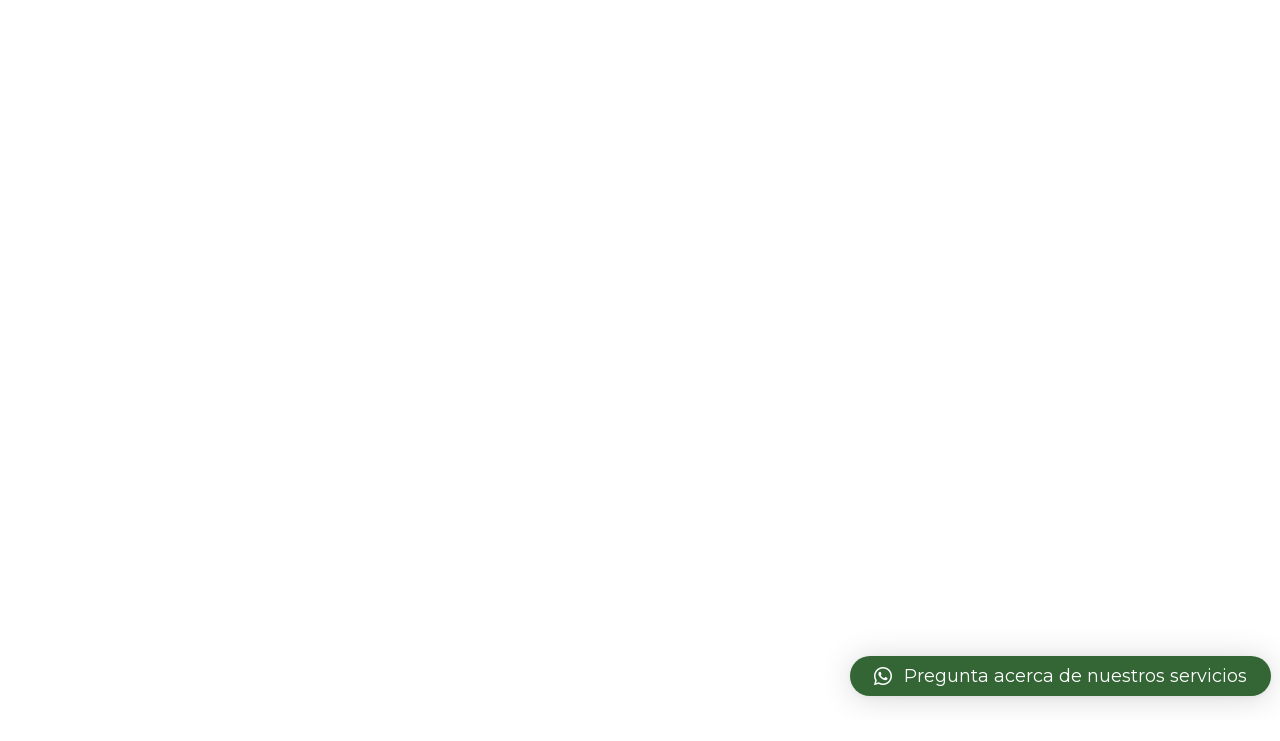

--- FILE ---
content_type: text/html; charset=UTF-8
request_url: https://netcolombia.com.co/team/
body_size: 15847
content:
<!DOCTYPE html>
<!--[if IE 8]> <html lang="es" prefix="og: https://ogp.me/ns#" class="ie8"> <![endif]-->
<!--[if !IE]><!--> <html lang="es" prefix="og: https://ogp.me/ns#"> <!--<![endif]-->
<head>
<meta charset="UTF-8">
  <meta name="viewport" content="width=device-width, initial-scale=1, maximum-scale=1">
<link rel="shortcut icon" href="https://netcolombia.com.co/wp-content/uploads/2019/02/favicon.png" /><meta name="msapplication-TileColor" content="">
<meta name="theme-color" content="">
<link rel="profile" href="http://gmpg.org/xfn/11">
<link rel="pingback" href="https://netcolombia.com.co/xmlrpc.php">


<!-- Optimización para motores de búsqueda de Rank Math -  https://rankmath.com/ -->
<title>Teams - NetColombia</title>
<meta name="description" content="Teams Archive - NetColombia"/>
<meta name="robots" content="follow, index"/>
<link rel="canonical" href="https://netcolombia.com.co/team/" />
<meta property="og:locale" content="es_ES" />
<meta property="og:type" content="article" />
<meta property="og:title" content="Teams - NetColombia" />
<meta property="og:description" content="Teams Archive - NetColombia" />
<meta property="og:url" content="https://netcolombia.com.co/team/" />
<meta property="og:site_name" content="NetColombia" />
<meta name="twitter:card" content="summary_large_image" />
<meta name="twitter:title" content="Teams - NetColombia" />
<meta name="twitter:description" content="Teams Archive - NetColombia" />
<script type="application/ld+json" class="rank-math-schema">{"@context":"https://schema.org","@graph":[{"@type":"Place","@id":"https://netcolombia.com.co/#place","geo":{"@type":"GeoCoordinates","latitude":"4.680849","longitude":" -74.060128"},"hasMap":"https://www.google.com/maps/search/?api=1&amp;query=4.680849, -74.060128","address":{"@type":"PostalAddress","streetAddress":"Carrera 47 #93-20","addressCountry":"Colombia"}},{"@type":"ProfessionalService","@id":"https://netcolombia.com.co/#organization","name":"NetColombia","url":"https://netcolombia.com.co","email":"info@netcolombia.com.co","address":{"@type":"PostalAddress","streetAddress":"Carrera 47 #93-20","addressCountry":"Colombia"},"logo":{"@type":"ImageObject","@id":"https://netcolombia.com.co/#logo","url":"http://netcolombia.com.co/wp-content/uploads/2019/05/logo-Login.jpg","contentUrl":"http://netcolombia.com.co/wp-content/uploads/2019/05/logo-Login.jpg","caption":"NetColombia","inLanguage":"es","width":"201","height":"119"},"openingHours":["Monday,Tuesday,Wednesday,Thursday,Friday 09:00-17:00"],"location":{"@id":"https://netcolombia.com.co/#place"},"image":{"@id":"https://netcolombia.com.co/#logo"},"telephone":"3176466875"},{"@type":"WebSite","@id":"https://netcolombia.com.co/#website","url":"https://netcolombia.com.co","name":"NetColombia","publisher":{"@id":"https://netcolombia.com.co/#organization"},"inLanguage":"es"},{"@type":"CollectionPage","@id":"https://netcolombia.com.co/team/#webpage","url":"https://netcolombia.com.co/team/","name":"Teams - NetColombia","isPartOf":{"@id":"https://netcolombia.com.co/#website"},"inLanguage":"es"}]}</script>
<!-- /Plugin Rank Math WordPress SEO -->

<link rel='dns-prefetch' href='//fonts.googleapis.com' />
<link rel="alternate" type="application/rss+xml" title="NetColombia &raquo; Feed" href="https://netcolombia.com.co/feed/" />
<link rel="alternate" type="application/rss+xml" title="NetColombia &raquo; Feed de los comentarios" href="https://netcolombia.com.co/comments/feed/" />
<link rel="alternate" type="application/rss+xml" title="NetColombia &raquo; Teams Feed" href="https://netcolombia.com.co/team/feed/" />
<script type="text/javascript">
/* <![CDATA[ */
window._wpemojiSettings = {"baseUrl":"https:\/\/s.w.org\/images\/core\/emoji\/15.0.3\/72x72\/","ext":".png","svgUrl":"https:\/\/s.w.org\/images\/core\/emoji\/15.0.3\/svg\/","svgExt":".svg","source":{"concatemoji":"https:\/\/netcolombia.com.co\/wp-includes\/js\/wp-emoji-release.min.js?ver=6.5.7"}};
/*! This file is auto-generated */
!function(i,n){var o,s,e;function c(e){try{var t={supportTests:e,timestamp:(new Date).valueOf()};sessionStorage.setItem(o,JSON.stringify(t))}catch(e){}}function p(e,t,n){e.clearRect(0,0,e.canvas.width,e.canvas.height),e.fillText(t,0,0);var t=new Uint32Array(e.getImageData(0,0,e.canvas.width,e.canvas.height).data),r=(e.clearRect(0,0,e.canvas.width,e.canvas.height),e.fillText(n,0,0),new Uint32Array(e.getImageData(0,0,e.canvas.width,e.canvas.height).data));return t.every(function(e,t){return e===r[t]})}function u(e,t,n){switch(t){case"flag":return n(e,"\ud83c\udff3\ufe0f\u200d\u26a7\ufe0f","\ud83c\udff3\ufe0f\u200b\u26a7\ufe0f")?!1:!n(e,"\ud83c\uddfa\ud83c\uddf3","\ud83c\uddfa\u200b\ud83c\uddf3")&&!n(e,"\ud83c\udff4\udb40\udc67\udb40\udc62\udb40\udc65\udb40\udc6e\udb40\udc67\udb40\udc7f","\ud83c\udff4\u200b\udb40\udc67\u200b\udb40\udc62\u200b\udb40\udc65\u200b\udb40\udc6e\u200b\udb40\udc67\u200b\udb40\udc7f");case"emoji":return!n(e,"\ud83d\udc26\u200d\u2b1b","\ud83d\udc26\u200b\u2b1b")}return!1}function f(e,t,n){var r="undefined"!=typeof WorkerGlobalScope&&self instanceof WorkerGlobalScope?new OffscreenCanvas(300,150):i.createElement("canvas"),a=r.getContext("2d",{willReadFrequently:!0}),o=(a.textBaseline="top",a.font="600 32px Arial",{});return e.forEach(function(e){o[e]=t(a,e,n)}),o}function t(e){var t=i.createElement("script");t.src=e,t.defer=!0,i.head.appendChild(t)}"undefined"!=typeof Promise&&(o="wpEmojiSettingsSupports",s=["flag","emoji"],n.supports={everything:!0,everythingExceptFlag:!0},e=new Promise(function(e){i.addEventListener("DOMContentLoaded",e,{once:!0})}),new Promise(function(t){var n=function(){try{var e=JSON.parse(sessionStorage.getItem(o));if("object"==typeof e&&"number"==typeof e.timestamp&&(new Date).valueOf()<e.timestamp+604800&&"object"==typeof e.supportTests)return e.supportTests}catch(e){}return null}();if(!n){if("undefined"!=typeof Worker&&"undefined"!=typeof OffscreenCanvas&&"undefined"!=typeof URL&&URL.createObjectURL&&"undefined"!=typeof Blob)try{var e="postMessage("+f.toString()+"("+[JSON.stringify(s),u.toString(),p.toString()].join(",")+"));",r=new Blob([e],{type:"text/javascript"}),a=new Worker(URL.createObjectURL(r),{name:"wpTestEmojiSupports"});return void(a.onmessage=function(e){c(n=e.data),a.terminate(),t(n)})}catch(e){}c(n=f(s,u,p))}t(n)}).then(function(e){for(var t in e)n.supports[t]=e[t],n.supports.everything=n.supports.everything&&n.supports[t],"flag"!==t&&(n.supports.everythingExceptFlag=n.supports.everythingExceptFlag&&n.supports[t]);n.supports.everythingExceptFlag=n.supports.everythingExceptFlag&&!n.supports.flag,n.DOMReady=!1,n.readyCallback=function(){n.DOMReady=!0}}).then(function(){return e}).then(function(){var e;n.supports.everything||(n.readyCallback(),(e=n.source||{}).concatemoji?t(e.concatemoji):e.wpemoji&&e.twemoji&&(t(e.twemoji),t(e.wpemoji)))}))}((window,document),window._wpemojiSettings);
/* ]]> */
</script>
<link rel='stylesheet' id='uacf7-spam-protection-css-css' href='https://netcolombia.com.co/wp-content/plugins/ultimate-addons-for-contact-form-7/addons/spam-protection/assets/css/spam-protection-style.css?ver=5.9.8' type='text/css' media='all' />
<style id='wp-emoji-styles-inline-css' type='text/css'>

	img.wp-smiley, img.emoji {
		display: inline !important;
		border: none !important;
		box-shadow: none !important;
		height: 1em !important;
		width: 1em !important;
		margin: 0 0.07em !important;
		vertical-align: -0.1em !important;
		background: none !important;
		padding: 0 !important;
	}
</style>
<link rel='stylesheet' id='wp-block-library-css' href='https://netcolombia.com.co/wp-includes/css/dist/block-library/style.min.css?ver=6.5.7' type='text/css' media='all' />
<style id='safe-svg-svg-icon-style-inline-css' type='text/css'>
.safe-svg-cover{text-align:center}.safe-svg-cover .safe-svg-inside{display:inline-block;max-width:100%}.safe-svg-cover svg{height:100%;max-height:100%;max-width:100%;width:100%}

</style>
<style id='rank-math-toc-block-style-inline-css' type='text/css'>
.wp-block-rank-math-toc-block nav ol{counter-reset:item}.wp-block-rank-math-toc-block nav ol li{display:block}.wp-block-rank-math-toc-block nav ol li:before{content:counters(item, ".") ". ";counter-increment:item}

</style>
<style id='classic-theme-styles-inline-css' type='text/css'>
/*! This file is auto-generated */
.wp-block-button__link{color:#fff;background-color:#32373c;border-radius:9999px;box-shadow:none;text-decoration:none;padding:calc(.667em + 2px) calc(1.333em + 2px);font-size:1.125em}.wp-block-file__button{background:#32373c;color:#fff;text-decoration:none}
</style>
<style id='global-styles-inline-css' type='text/css'>
body{--wp--preset--color--black: #000000;--wp--preset--color--cyan-bluish-gray: #abb8c3;--wp--preset--color--white: #ffffff;--wp--preset--color--pale-pink: #f78da7;--wp--preset--color--vivid-red: #cf2e2e;--wp--preset--color--luminous-vivid-orange: #ff6900;--wp--preset--color--luminous-vivid-amber: #fcb900;--wp--preset--color--light-green-cyan: #7bdcb5;--wp--preset--color--vivid-green-cyan: #00d084;--wp--preset--color--pale-cyan-blue: #8ed1fc;--wp--preset--color--vivid-cyan-blue: #0693e3;--wp--preset--color--vivid-purple: #9b51e0;--wp--preset--gradient--vivid-cyan-blue-to-vivid-purple: linear-gradient(135deg,rgba(6,147,227,1) 0%,rgb(155,81,224) 100%);--wp--preset--gradient--light-green-cyan-to-vivid-green-cyan: linear-gradient(135deg,rgb(122,220,180) 0%,rgb(0,208,130) 100%);--wp--preset--gradient--luminous-vivid-amber-to-luminous-vivid-orange: linear-gradient(135deg,rgba(252,185,0,1) 0%,rgba(255,105,0,1) 100%);--wp--preset--gradient--luminous-vivid-orange-to-vivid-red: linear-gradient(135deg,rgba(255,105,0,1) 0%,rgb(207,46,46) 100%);--wp--preset--gradient--very-light-gray-to-cyan-bluish-gray: linear-gradient(135deg,rgb(238,238,238) 0%,rgb(169,184,195) 100%);--wp--preset--gradient--cool-to-warm-spectrum: linear-gradient(135deg,rgb(74,234,220) 0%,rgb(151,120,209) 20%,rgb(207,42,186) 40%,rgb(238,44,130) 60%,rgb(251,105,98) 80%,rgb(254,248,76) 100%);--wp--preset--gradient--blush-light-purple: linear-gradient(135deg,rgb(255,206,236) 0%,rgb(152,150,240) 100%);--wp--preset--gradient--blush-bordeaux: linear-gradient(135deg,rgb(254,205,165) 0%,rgb(254,45,45) 50%,rgb(107,0,62) 100%);--wp--preset--gradient--luminous-dusk: linear-gradient(135deg,rgb(255,203,112) 0%,rgb(199,81,192) 50%,rgb(65,88,208) 100%);--wp--preset--gradient--pale-ocean: linear-gradient(135deg,rgb(255,245,203) 0%,rgb(182,227,212) 50%,rgb(51,167,181) 100%);--wp--preset--gradient--electric-grass: linear-gradient(135deg,rgb(202,248,128) 0%,rgb(113,206,126) 100%);--wp--preset--gradient--midnight: linear-gradient(135deg,rgb(2,3,129) 0%,rgb(40,116,252) 100%);--wp--preset--font-size--small: 13px;--wp--preset--font-size--medium: 20px;--wp--preset--font-size--large: 36px;--wp--preset--font-size--x-large: 42px;--wp--preset--spacing--20: 0.44rem;--wp--preset--spacing--30: 0.67rem;--wp--preset--spacing--40: 1rem;--wp--preset--spacing--50: 1.5rem;--wp--preset--spacing--60: 2.25rem;--wp--preset--spacing--70: 3.38rem;--wp--preset--spacing--80: 5.06rem;--wp--preset--shadow--natural: 6px 6px 9px rgba(0, 0, 0, 0.2);--wp--preset--shadow--deep: 12px 12px 50px rgba(0, 0, 0, 0.4);--wp--preset--shadow--sharp: 6px 6px 0px rgba(0, 0, 0, 0.2);--wp--preset--shadow--outlined: 6px 6px 0px -3px rgba(255, 255, 255, 1), 6px 6px rgba(0, 0, 0, 1);--wp--preset--shadow--crisp: 6px 6px 0px rgba(0, 0, 0, 1);}:where(.is-layout-flex){gap: 0.5em;}:where(.is-layout-grid){gap: 0.5em;}body .is-layout-flex{display: flex;}body .is-layout-flex{flex-wrap: wrap;align-items: center;}body .is-layout-flex > *{margin: 0;}body .is-layout-grid{display: grid;}body .is-layout-grid > *{margin: 0;}:where(.wp-block-columns.is-layout-flex){gap: 2em;}:where(.wp-block-columns.is-layout-grid){gap: 2em;}:where(.wp-block-post-template.is-layout-flex){gap: 1.25em;}:where(.wp-block-post-template.is-layout-grid){gap: 1.25em;}.has-black-color{color: var(--wp--preset--color--black) !important;}.has-cyan-bluish-gray-color{color: var(--wp--preset--color--cyan-bluish-gray) !important;}.has-white-color{color: var(--wp--preset--color--white) !important;}.has-pale-pink-color{color: var(--wp--preset--color--pale-pink) !important;}.has-vivid-red-color{color: var(--wp--preset--color--vivid-red) !important;}.has-luminous-vivid-orange-color{color: var(--wp--preset--color--luminous-vivid-orange) !important;}.has-luminous-vivid-amber-color{color: var(--wp--preset--color--luminous-vivid-amber) !important;}.has-light-green-cyan-color{color: var(--wp--preset--color--light-green-cyan) !important;}.has-vivid-green-cyan-color{color: var(--wp--preset--color--vivid-green-cyan) !important;}.has-pale-cyan-blue-color{color: var(--wp--preset--color--pale-cyan-blue) !important;}.has-vivid-cyan-blue-color{color: var(--wp--preset--color--vivid-cyan-blue) !important;}.has-vivid-purple-color{color: var(--wp--preset--color--vivid-purple) !important;}.has-black-background-color{background-color: var(--wp--preset--color--black) !important;}.has-cyan-bluish-gray-background-color{background-color: var(--wp--preset--color--cyan-bluish-gray) !important;}.has-white-background-color{background-color: var(--wp--preset--color--white) !important;}.has-pale-pink-background-color{background-color: var(--wp--preset--color--pale-pink) !important;}.has-vivid-red-background-color{background-color: var(--wp--preset--color--vivid-red) !important;}.has-luminous-vivid-orange-background-color{background-color: var(--wp--preset--color--luminous-vivid-orange) !important;}.has-luminous-vivid-amber-background-color{background-color: var(--wp--preset--color--luminous-vivid-amber) !important;}.has-light-green-cyan-background-color{background-color: var(--wp--preset--color--light-green-cyan) !important;}.has-vivid-green-cyan-background-color{background-color: var(--wp--preset--color--vivid-green-cyan) !important;}.has-pale-cyan-blue-background-color{background-color: var(--wp--preset--color--pale-cyan-blue) !important;}.has-vivid-cyan-blue-background-color{background-color: var(--wp--preset--color--vivid-cyan-blue) !important;}.has-vivid-purple-background-color{background-color: var(--wp--preset--color--vivid-purple) !important;}.has-black-border-color{border-color: var(--wp--preset--color--black) !important;}.has-cyan-bluish-gray-border-color{border-color: var(--wp--preset--color--cyan-bluish-gray) !important;}.has-white-border-color{border-color: var(--wp--preset--color--white) !important;}.has-pale-pink-border-color{border-color: var(--wp--preset--color--pale-pink) !important;}.has-vivid-red-border-color{border-color: var(--wp--preset--color--vivid-red) !important;}.has-luminous-vivid-orange-border-color{border-color: var(--wp--preset--color--luminous-vivid-orange) !important;}.has-luminous-vivid-amber-border-color{border-color: var(--wp--preset--color--luminous-vivid-amber) !important;}.has-light-green-cyan-border-color{border-color: var(--wp--preset--color--light-green-cyan) !important;}.has-vivid-green-cyan-border-color{border-color: var(--wp--preset--color--vivid-green-cyan) !important;}.has-pale-cyan-blue-border-color{border-color: var(--wp--preset--color--pale-cyan-blue) !important;}.has-vivid-cyan-blue-border-color{border-color: var(--wp--preset--color--vivid-cyan-blue) !important;}.has-vivid-purple-border-color{border-color: var(--wp--preset--color--vivid-purple) !important;}.has-vivid-cyan-blue-to-vivid-purple-gradient-background{background: var(--wp--preset--gradient--vivid-cyan-blue-to-vivid-purple) !important;}.has-light-green-cyan-to-vivid-green-cyan-gradient-background{background: var(--wp--preset--gradient--light-green-cyan-to-vivid-green-cyan) !important;}.has-luminous-vivid-amber-to-luminous-vivid-orange-gradient-background{background: var(--wp--preset--gradient--luminous-vivid-amber-to-luminous-vivid-orange) !important;}.has-luminous-vivid-orange-to-vivid-red-gradient-background{background: var(--wp--preset--gradient--luminous-vivid-orange-to-vivid-red) !important;}.has-very-light-gray-to-cyan-bluish-gray-gradient-background{background: var(--wp--preset--gradient--very-light-gray-to-cyan-bluish-gray) !important;}.has-cool-to-warm-spectrum-gradient-background{background: var(--wp--preset--gradient--cool-to-warm-spectrum) !important;}.has-blush-light-purple-gradient-background{background: var(--wp--preset--gradient--blush-light-purple) !important;}.has-blush-bordeaux-gradient-background{background: var(--wp--preset--gradient--blush-bordeaux) !important;}.has-luminous-dusk-gradient-background{background: var(--wp--preset--gradient--luminous-dusk) !important;}.has-pale-ocean-gradient-background{background: var(--wp--preset--gradient--pale-ocean) !important;}.has-electric-grass-gradient-background{background: var(--wp--preset--gradient--electric-grass) !important;}.has-midnight-gradient-background{background: var(--wp--preset--gradient--midnight) !important;}.has-small-font-size{font-size: var(--wp--preset--font-size--small) !important;}.has-medium-font-size{font-size: var(--wp--preset--font-size--medium) !important;}.has-large-font-size{font-size: var(--wp--preset--font-size--large) !important;}.has-x-large-font-size{font-size: var(--wp--preset--font-size--x-large) !important;}
.wp-block-navigation a:where(:not(.wp-element-button)){color: inherit;}
:where(.wp-block-post-template.is-layout-flex){gap: 1.25em;}:where(.wp-block-post-template.is-layout-grid){gap: 1.25em;}
:where(.wp-block-columns.is-layout-flex){gap: 2em;}:where(.wp-block-columns.is-layout-grid){gap: 2em;}
.wp-block-pullquote{font-size: 1.5em;line-height: 1.6;}
</style>
<link rel='stylesheet' id='contact-form-7-css' href='https://netcolombia.com.co/wp-content/plugins/contact-form-7/includes/css/styles.css?ver=5.9.8' type='text/css' media='all' />
<link rel='stylesheet' id='email-subscribers-css' href='https://netcolombia.com.co/wp-content/plugins/email-subscribers/lite/public/css/email-subscribers-public.css?ver=5.7.36' type='text/css' media='all' />
<link rel='stylesheet' id='woocommerce-layout-css' href='https://netcolombia.com.co/wp-content/plugins/woocommerce/assets/css/woocommerce-layout.css?ver=8.8.6' type='text/css' media='all' />
<link rel='stylesheet' id='woocommerce-smallscreen-css' href='https://netcolombia.com.co/wp-content/plugins/woocommerce/assets/css/woocommerce-smallscreen.css?ver=8.8.6' type='text/css' media='only screen and (max-width: 768px)' />
<link rel='stylesheet' id='woocommerce-general-css' href='https://netcolombia.com.co/wp-content/plugins/woocommerce/assets/css/woocommerce.css?ver=8.8.6' type='text/css' media='all' />
<style id='woocommerce-inline-inline-css' type='text/css'>
.woocommerce form .form-row .required { visibility: visible; }
</style>
<link rel='stylesheet' id='uacf7-frontend-style-css' href='https://netcolombia.com.co/wp-content/plugins/ultimate-addons-for-contact-form-7/assets/css/uacf7-frontend.css?ver=6.5.7' type='text/css' media='all' />
<link rel='stylesheet' id='uacf7-form-style-css' href='https://netcolombia.com.co/wp-content/plugins/ultimate-addons-for-contact-form-7/assets/css/form-style.css?ver=6.5.7' type='text/css' media='all' />
<link rel='stylesheet' id='uacf7-column-css' href='https://netcolombia.com.co/wp-content/plugins/ultimate-addons-for-contact-form-7/addons/column/grid/columns.css?ver=6.5.7' type='text/css' media='all' />
<link rel='stylesheet' id='uacf7-multistep-style-css' href='https://netcolombia.com.co/wp-content/plugins/ultimate-addons-for-contact-form-7/addons/multistep/assets/css/multistep.css?ver=6.5.7' type='text/css' media='all' />
<link rel='stylesheet' id='font-awesome-css' href='https://netcolombia.com.co/wp-content/plugins/js_composer/assets/lib/bower/font-awesome/css/font-awesome.min.css?ver=5.6' type='text/css' media='all' />
<link rel='stylesheet' id='bootstrap-css' href='https://netcolombia.com.co/wp-content/themes/netColtheme/assets/css/bootstrap.min.css?ver=3.3.6' type='text/css' media='all' />
<link rel='stylesheet' id='hero-slider-css' href='https://netcolombia.com.co/wp-content/themes/netColtheme/assets/css/hero-slider.css?ver=1.0.0' type='text/css' media='all' />
<link rel='stylesheet' id='owl-carousel-css' href='https://netcolombia.com.co/wp-content/themes/netColtheme/assets/css/owl-carousel.min.css?ver=2.2.0' type='text/css' media='all' />
<link rel='stylesheet' id='isotop-css' href='https://netcolombia.com.co/wp-content/themes/netColtheme/assets/css/isotop.min.css?ver=2.2.0' type='text/css' media='all' />
<link rel='stylesheet' id='flaticon-css' href='https://netcolombia.com.co/wp-content/themes/netColtheme/assets/css/flaticon.css?ver=1.0.0' type='text/css' media='all' />
<link rel='stylesheet' id='magnific-popup-css' href='https://netcolombia.com.co/wp-content/plugins/happy-elementor-addons/assets/vendor/magnific-popup/magnific-popup.css?ver=3.12.5' type='text/css' media='all' />
<link rel='stylesheet' id='slicknav-css' href='https://netcolombia.com.co/wp-content/themes/netColtheme/assets/css/slicknav.min.css?ver=1.0.10' type='text/css' media='all' />
<link rel='stylesheet' id='emarat-style-css' href='https://netcolombia.com.co/wp-content/themes/netColtheme/assets/css/styles.css?ver=3.0' type='text/css' media='all' />
<link rel='stylesheet' id='emarat-responsive-css' href='https://netcolombia.com.co/wp-content/themes/netColtheme/assets/css/responsive.css?ver=3.0' type='text/css' media='all' />
<link rel='stylesheet' id='emarat-default-google-fonts-css' href='//fonts.googleapis.com/css?family=Montserrat%3A400%2C600%2C700%7CGreat%2BVibes&#038;ver=3.0' type='text/css' media='all' />
<link rel='stylesheet' id='emarat-default-style-css' href='https://netcolombia.com.co/wp-content/themes/netColtheme/style.css?ver=6.5.7' type='text/css' media='all' />
<style id='emarat-default-style-inline-css' type='text/css'>
@font-face{font-family:"";font-style:normal;font-weight:normal;}.my-footer { background:#191d26;}.footer-bottom {background:{#11141a;}
</style>
<style id='akismet-widget-style-inline-css' type='text/css'>

			.a-stats {
				--akismet-color-mid-green: #357b49;
				--akismet-color-white: #fff;
				--akismet-color-light-grey: #f6f7f7;

				max-width: 350px;
				width: auto;
			}

			.a-stats * {
				all: unset;
				box-sizing: border-box;
			}

			.a-stats strong {
				font-weight: 600;
			}

			.a-stats a.a-stats__link,
			.a-stats a.a-stats__link:visited,
			.a-stats a.a-stats__link:active {
				background: var(--akismet-color-mid-green);
				border: none;
				box-shadow: none;
				border-radius: 8px;
				color: var(--akismet-color-white);
				cursor: pointer;
				display: block;
				font-family: -apple-system, BlinkMacSystemFont, 'Segoe UI', 'Roboto', 'Oxygen-Sans', 'Ubuntu', 'Cantarell', 'Helvetica Neue', sans-serif;
				font-weight: 500;
				padding: 12px;
				text-align: center;
				text-decoration: none;
				transition: all 0.2s ease;
			}

			/* Extra specificity to deal with TwentyTwentyOne focus style */
			.widget .a-stats a.a-stats__link:focus {
				background: var(--akismet-color-mid-green);
				color: var(--akismet-color-white);
				text-decoration: none;
			}

			.a-stats a.a-stats__link:hover {
				filter: brightness(110%);
				box-shadow: 0 4px 12px rgba(0, 0, 0, 0.06), 0 0 2px rgba(0, 0, 0, 0.16);
			}

			.a-stats .count {
				color: var(--akismet-color-white);
				display: block;
				font-size: 1.5em;
				line-height: 1.4;
				padding: 0 13px;
				white-space: nowrap;
			}
		
</style>
<link rel='stylesheet' id='wp-pagenavi-css' href='https://netcolombia.com.co/wp-content/plugins/wp-pagenavi/pagenavi-css.css?ver=2.70' type='text/css' media='all' />
<link rel='stylesheet' id='qlwapp-css' href='https://netcolombia.com.co/wp-content/plugins/wp-whatsapp-chat/build/frontend/css/style.css?ver=7.4.6' type='text/css' media='all' />
<!--n2css--><script type="text/javascript" src="https://netcolombia.com.co/wp-includes/js/jquery/jquery.min.js?ver=3.7.1" id="jquery-core-js"></script>
<script type="text/javascript" src="https://netcolombia.com.co/wp-includes/js/jquery/jquery-migrate.min.js?ver=3.4.1" id="jquery-migrate-js"></script>
<script type="text/javascript" src="https://netcolombia.com.co/wp-content/plugins/woocommerce/assets/js/jquery-blockui/jquery.blockUI.min.js?ver=2.7.0-wc.8.8.6" id="jquery-blockui-js" data-wp-strategy="defer"></script>
<script type="text/javascript" id="wc-add-to-cart-js-extra">
/* <![CDATA[ */
var wc_add_to_cart_params = {"ajax_url":"\/wp-admin\/admin-ajax.php","wc_ajax_url":"\/?wc-ajax=%%endpoint%%","i18n_view_cart":"Ver carrito","cart_url":"https:\/\/netcolombia.com.co\/cart\/","is_cart":"","cart_redirect_after_add":"no"};
/* ]]> */
</script>
<script type="text/javascript" src="https://netcolombia.com.co/wp-content/plugins/woocommerce/assets/js/frontend/add-to-cart.min.js?ver=8.8.6" id="wc-add-to-cart-js" data-wp-strategy="defer"></script>
<script type="text/javascript" src="https://netcolombia.com.co/wp-content/plugins/woocommerce/assets/js/js-cookie/js.cookie.min.js?ver=2.1.4-wc.8.8.6" id="js-cookie-js" defer="defer" data-wp-strategy="defer"></script>
<script type="text/javascript" id="woocommerce-js-extra">
/* <![CDATA[ */
var woocommerce_params = {"ajax_url":"\/wp-admin\/admin-ajax.php","wc_ajax_url":"\/?wc-ajax=%%endpoint%%"};
/* ]]> */
</script>
<script type="text/javascript" src="https://netcolombia.com.co/wp-content/plugins/woocommerce/assets/js/frontend/woocommerce.min.js?ver=8.8.6" id="woocommerce-js" defer="defer" data-wp-strategy="defer"></script>
<script type="text/javascript" src="https://netcolombia.com.co/wp-content/plugins/js_composer/assets/js/vendors/woocommerce-add-to-cart.js?ver=5.6" id="vc_woocommerce-add-to-cart-js-js"></script>
<link rel="https://api.w.org/" href="https://netcolombia.com.co/wp-json/" /><link rel="EditURI" type="application/rsd+xml" title="RSD" href="https://netcolombia.com.co/xmlrpc.php?rsd" />
<meta name="generator" content="WordPress 6.5.7" />
	<link rel="preconnect" href="https://fonts.googleapis.com">
	<link rel="preconnect" href="https://fonts.gstatic.com">
	<link href='https://fonts.googleapis.com/css2?display=swap&family=Montserrat:wght@400;700' rel='stylesheet'>	<noscript><style>.woocommerce-product-gallery{ opacity: 1 !important; }</style></noscript>
	<meta name="generator" content="Elementor 3.29.0; features: e_font_icon_svg, additional_custom_breakpoints, e_local_google_fonts; settings: css_print_method-external, google_font-enabled, font_display-auto">
<style type="text/css">.recentcomments a{display:inline !important;padding:0 !important;margin:0 !important;}</style><meta name="generator" content="Powered by WPBakery Page Builder - drag and drop page builder for WordPress."/>
<!--[if lte IE 9]><link rel="stylesheet" type="text/css" href="https://netcolombia.com.co/wp-content/plugins/js_composer/assets/css/vc_lte_ie9.min.css" media="screen"><![endif]-->			<style>
				.e-con.e-parent:nth-of-type(n+4):not(.e-lazyloaded):not(.e-no-lazyload),
				.e-con.e-parent:nth-of-type(n+4):not(.e-lazyloaded):not(.e-no-lazyload) * {
					background-image: none !important;
				}
				@media screen and (max-height: 1024px) {
					.e-con.e-parent:nth-of-type(n+3):not(.e-lazyloaded):not(.e-no-lazyload),
					.e-con.e-parent:nth-of-type(n+3):not(.e-lazyloaded):not(.e-no-lazyload) * {
						background-image: none !important;
					}
				}
				@media screen and (max-height: 640px) {
					.e-con.e-parent:nth-of-type(n+2):not(.e-lazyloaded):not(.e-no-lazyload),
					.e-con.e-parent:nth-of-type(n+2):not(.e-lazyloaded):not(.e-no-lazyload) * {
						background-image: none !important;
					}
				}
			</style>
					<style type="text/css" id="wp-custom-css">
			.emarat-menu-style-three.yellow.on.no-full {
    background: white;
}
#scrollUp{
	display:none !important;
}
.my-blog-single .content-side.col-md-9{
	width:100%;
}
.my-blog-single .col-md-3.sidebar{
	display:none !important;
}
.squareFormQuote input{
	width:100%;
	min-height:50px;
}
.squareFormQuote input[type=submit]{
	max-width: 200px;
}
.wpcf7 p:nth-child(1){
	width: 100%!important;
}
		</style>
					<style>
				:root {
				--qlwapp-scheme-font-family:inherit;--qlwapp-scheme-font-size:18px;--qlwapp-scheme-icon-size:60px;--qlwapp-scheme-icon-font-size:24px;--qlwapp-scheme-brand:#336535;--qlwapp-scheme-box-message-word-break:break-all;				}
			</style>
				<style id="egf-frontend-styles" type="text/css">
		h2 {font-family: 'Montserrat', sans-serif;font-style: normal;font-weight: 700;} p {font-family: 'Montserrat', sans-serif;font-style: normal;font-weight: 400;} h1 {font-family: 'Montserrat', sans-serif;font-style: normal;font-weight: 400;} h3 {} h4 {} h5 {} h6 {} 	</style>
	<noscript><style type="text/css"> .wpb_animate_when_almost_visible { opacity: 1; }</style></noscript></head>
<body class="archive post-type-archive post-type-archive-team theme-netColtheme woocommerce-no-js wpb-js-composer js-comp-ver-5.6 vc_responsive elementor-default elementor-kit-1951">
    <div  class="layout-full">
              <div style="background-image:url(https://netcolombia.com.co/wp-content/themes/netColtheme/assets/images/preloader.gif);" class="preloader"></div>
            <div id="emarat-theme-wrapper"> <!-- #emarat-theme-wrapper -->
        <header class="my-main-header my-main-header-three">
	  		<div class="my-header-nav">
			<div class="my-main-nav  scrollingto-fixed ">
				<div class="emarat-menu-style-three yellow on no-full">
				    <!-- Start Top Search -->
				    				    <div class="top-search">
	            <div class="row">
		            	<div class="col-xs-12">
		            		<div class="input-group">
				                <form method="get" action="https://netcolombia.com.co/" class="searchform" >
					             <input type="text" class="form-control" name="s" placeholder="Ingrese su item de búsqueda..." />
					            </form>
				            </div>
		            	</div>
	            </div>
				    </div>
				    <!-- End Top Search -->
				    			     <div class="container my-container-three">
			     	<div class="row">
			     		<div class="col-md-2 col-sm-7 col-xs-8">
	            <!-- Start Header Navigation -->
		            <div class="emarat-logo">
		                <a href="https://netcolombia.com.co/"><img src="https://netcolombia.com.co/wp-content/themes/netColtheme/assets/images/logo/header-logo-3.png" class="my-logo-3" alt=""></a>
		            </div>
	            </div>
	            <!-- End Header Navigation -->
	            <div class="col-md-10 col-sm-4 hidden-xs">
	            <div class="main-menu">

               <nav class="clearfix">
		          <ul id="menu-menu-netcolombia" class=""><li id="menu-item-1572" class="menu-item menu-item-type-post_type menu-item-object-page menu-item-home menu-item-1572"><a href="https://netcolombia.com.co/">Inicio</a></li>
<li id="menu-item-1752" class="menu-item menu-item-type-post_type menu-item-object-page menu-item-1752"><a href="https://netcolombia.com.co/quienes-somos/">Quienes Somos</a></li>
<li id="menu-item-1798" class="menu-item menu-item-type-post_type menu-item-object-page menu-item-has-children menu-item-1798"><a href="https://netcolombia.com.co/portafolio/">Portafolio</a>
<ul class="sub-menu">
	<li id="menu-item-2112" class="menu-item menu-item-type-post_type menu-item-object-page menu-item-2112"><a href="https://netcolombia.com.co/desarrollo-de-software-a-la-medida/">Desarrollo de software a la medida</a></li>
	<li id="menu-item-1683" class="menu-item menu-item-type-post_type menu-item-object-post menu-item-1683"><a href="https://netcolombia.com.co/infraestructura/">Infraestructura</a></li>
	<li id="menu-item-1682" class="menu-item menu-item-type-post_type menu-item-object-post menu-item-1682"><a href="https://netcolombia.com.co/outsourcing-it/">Outsourcing IT</a></li>
	<li id="menu-item-1681" class="menu-item menu-item-type-post_type menu-item-object-post menu-item-1681"><a href="https://netcolombia.com.co/servicios-web/">Marketing</a></li>
	<li id="menu-item-1680" class="menu-item menu-item-type-post_type menu-item-object-post menu-item-1680"><a href="https://netcolombia.com.co/servidores-redes/">Servidores &#038; Redes</a></li>
	<li id="menu-item-1679" class="menu-item menu-item-type-post_type menu-item-object-post menu-item-1679"><a href="https://netcolombia.com.co/consultoria-y-auditoria/">Consultoría y Auditoría</a></li>
	<li id="menu-item-1678" class="menu-item menu-item-type-post_type menu-item-object-post menu-item-1678"><a href="https://netcolombia.com.co/aulasvirtuales/">Aulas virtuales</a></li>
</ul>
</li>
<li id="menu-item-1904" class="menu-item menu-item-type-custom menu-item-object-custom menu-item-1904"><a target="_blank" rel="noopener" href="https://netcolombia.com.co/tickets/upload/login.php">Tickets</a></li>
<li id="menu-item-1557" class="menu-item menu-item-type-post_type menu-item-object-page menu-item-1557"><a href="https://netcolombia.com.co/contactenos/">Contáctenos</a></li>
</ul>
  <!-- Main Header end -->			         <div class="searchcart-wrrap searchcart-wrrap-3 ">
				       					        <div class="emarat-search">
							    		<div class="attr-nav">
							            <ul>
							                <li class="search">
							                	<a href="#"><i class="fa fa-search my-searce-icon" aria-hidden="true"></i></a>
							                </li>
							            </ul>
							       </div>
						    	</div>
				           									</div>
								<!-- searchcart-wrrap -->
									</nav>
								</div>
							</div>
							<div class=" hidden-md hidden-lg col-sm-1 main-menu col-xs-4">
		    						<div class="responsive-menu-wrap emarat-menu-2"></div>
		    			</div>
						</div>
					</div>
					<!-- Menu End  -->
		   </div>
		</div>
	</div>
</header>	<!-- Inner page heading start -->
	<section class="my-inner-heading-field  my-layer-black  header-title-one padding-custom  my-inner-heading-69734a18ec847" style="padding-top:0px;padding-bottom:0px;">
		<div class="container">
			<div class="row">
				<div class="col-md-12">
					<div class="my-inner-heading-col">
						<h2>Teams</h2>
						<!-- Breadcrumbs -->
<div class="container-fluid breadcrumbs">
  <div class="row">
      <p role="navigation" aria-label="Breadcrumbs" class="breadcrumb-trail breadcrumbs"><a href="https://netcolombia.com.co/" rel="home">Home</a> &#47; Teams</p>  </div>
</div>
<!-- Breadcrumbs -->
					</div>
				</div>
			</div>
		</div>
	</section>
	<!-- Inner page heading end -->
	<div class="container my-blog-filed emarat-blog-archive content-area  hide-sidebar" style="">
		<div class="row">
						<div class="content-side emarat-list-post col-md-12">
				<div class="list">
					<div id="post-1149" class="list-blog-post clearfix post-1149 team type-team status-publish hentry">
	<!-- Content -->
	<div class="col-sm-12 animatedParent animateOnce">
		<div class="emarat-blog-content my-blog-col">
								<div class="blog-meta clearfix">

					<ul>
						<li><i class="fa fa-user-circle"></i>
							<span>by <a href="https://netcolombia.com.co/author/netcolombia/" rel="author">netcolombia</a></span>						</li>
						<li><i class="fa fa-tags"></i>
														</li>
						<li>
											    </li>
					</ul>
				</div>
		    <h2 class="emarat-blog-heading list-heading">
					<a href="https://netcolombia.com.co/team/john-doe/">
						John Doe					</a>
				</h2>
				<p>
				Quisque maximus mauris vitae pellentesque molestie. Nullam aliquet, purus non faucibus elementum, arcu lacus maximus turpis, nec condimentum nisl enim sit amet elit. Suspendisse ac orci tristique, imperdiet ligula ullamcorper, auctor enim. Morbi finibus congue justo. Sed consectetur lectus ut massa pellentesque.				</p>
				<div class="blog-read">
					<a href="https://netcolombia.com.co/team/john-doe/" class="blog-read-more">
						Leer Más					</a>
				</div>
		</div>
	</div>
	</div><!-- #post-## -->

<div id="post-488" class="list-blog-post clearfix post-488 team type-team status-publish hentry">
	<!-- Content -->
	<div class="col-sm-12 animatedParent animateOnce">
		<div class="emarat-blog-content my-blog-col">
								<div class="blog-meta clearfix">

					<ul>
						<li><i class="fa fa-user-circle"></i>
							<span>by <a href="https://netcolombia.com.co/author/netcolombia/" rel="author">netcolombia</a></span>						</li>
						<li><i class="fa fa-tags"></i>
														</li>
						<li>
											    </li>
					</ul>
				</div>
		    <h2 class="emarat-blog-heading list-heading">
					<a href="https://netcolombia.com.co/team/mike-morn-3/">
						MIKE MORN					</a>
				</h2>
				<p>
				Quisque maximus mauris vitae pellentesque molestie. Nullam aliquet, purus non faucibus elementum, arcu lacus maximus turpis, nec condimentum nisl enim sit amet elit. Suspendisse ac orci tristique, imperdiet ligula ullamcorper, auctor enim. Morbi finibus congue justo. Sed consectetur lectus ut massa pellentesque.				</p>
				<div class="blog-read">
					<a href="https://netcolombia.com.co/team/mike-morn-3/" class="blog-read-more">
						Leer Más					</a>
				</div>
		</div>
	</div>
	</div><!-- #post-## -->

<div id="post-482" class="list-blog-post clearfix post-482 team type-team status-publish hentry">
	<!-- Content -->
	<div class="col-sm-12 animatedParent animateOnce">
		<div class="emarat-blog-content my-blog-col">
								<div class="blog-meta clearfix">

					<ul>
						<li><i class="fa fa-user-circle"></i>
							<span>by <a href="https://netcolombia.com.co/author/netcolombia/" rel="author">netcolombia</a></span>						</li>
						<li><i class="fa fa-tags"></i>
														</li>
						<li>
											    </li>
					</ul>
				</div>
		    <h2 class="emarat-blog-heading list-heading">
					<a href="https://netcolombia.com.co/team/mike-morn-2-2/">
						Sarah Melyah					</a>
				</h2>
				<p>
				Quisque maximus mauris vitae pellentesque molestie. Nullam aliquet, purus non faucibus elementum, arcu lacus maximus turpis, nec condimentum nisl enim sit amet elit. Suspendisse ac orci tristique, Sarah Melyah imperdiet ligula ullamcorper, auctor enim. Morbi finibus congue justo. Sed consectetur lectus ut massa pellentesque.				</p>
				<div class="blog-read">
					<a href="https://netcolombia.com.co/team/mike-morn-2-2/" class="blog-read-more">
						Leer Más					</a>
				</div>
		</div>
	</div>
	</div><!-- #post-## -->

<div id="post-477" class="list-blog-post clearfix post-477 team type-team status-publish hentry">
	<!-- Content -->
	<div class="col-sm-12 animatedParent animateOnce">
		<div class="emarat-blog-content my-blog-col">
								<div class="blog-meta clearfix">

					<ul>
						<li><i class="fa fa-user-circle"></i>
							<span>by <a href="https://netcolombia.com.co/author/netcolombia/" rel="author">netcolombia</a></span>						</li>
						<li><i class="fa fa-tags"></i>
														</li>
						<li>
											    </li>
					</ul>
				</div>
		    <h2 class="emarat-blog-heading list-heading">
					<a href="https://netcolombia.com.co/team/mike-morn-2/">
						John Doe					</a>
				</h2>
				<p>
				Quisque maximus mauris vitae pellentesque molestie. Nullam aliquet, purus non faucibus elementum, arcu lacus maximus turpis, nec condimentum nisl enim sit amet elit. Suspendisse ac orci tristique, imperdiet ligula ullamcorper, auctor enim. Morbi finibus congue justo. Sed consectetur lectus ut massa pellentesque.				</p>
				<div class="blog-read">
					<a href="https://netcolombia.com.co/team/mike-morn-2/" class="blog-read-more">
						Leer Más					</a>
				</div>
		</div>
	</div>
	</div><!-- #post-## -->

<div id="post-473" class="list-blog-post clearfix post-473 team type-team status-publish hentry">
	<!-- Content -->
	<div class="col-sm-12 animatedParent animateOnce">
		<div class="emarat-blog-content my-blog-col">
								<div class="blog-meta clearfix">

					<ul>
						<li><i class="fa fa-user-circle"></i>
							<span>by <a href="https://netcolombia.com.co/author/netcolombia/" rel="author">netcolombia</a></span>						</li>
						<li><i class="fa fa-tags"></i>
														</li>
						<li>
											    </li>
					</ul>
				</div>
		    <h2 class="emarat-blog-heading list-heading">
					<a href="https://netcolombia.com.co/team/mike-morn/">
						Ruhul Amin					</a>
				</h2>
				<p>
				Quisque maximus mauris vitae pellentesque molestie. Nullam aliquet, purus non faucibus elementum, arcu lacus maximus turpis, nec condimentum nisl enim sit amet elit. Suspendisse ac orci tristique, imperdiet ligula ullamcorper, auctor enim. Morbi finibus congue justo. Sed consectetur lectus ut massa pellentesque.				</p>
				<div class="blog-read">
					<a href="https://netcolombia.com.co/team/mike-morn/" class="blog-read-more">
						Leer Más					</a>
				</div>
		</div>
	</div>
	</div><!-- #post-## -->

				</div><!-- Blog Div -->
							</div><!-- Content Area -->
				</div>
</div>
	<!-- Footer -->
	<footer>
		<div class="my-footer">
			
			<div class="container">
				<div class="row animatedParent animateOnce">
					<!-- Footer Widgets -->
<div class="container footer-widget-area">
	<div class="row">
		<div class="col-md-3 col-sm-6"><div class=" my-footer-col">			<div class="textwidget"><div><strong>Bogotá &#8211; Principal:</strong><br />
Carrera 53 #103b-42 Oficina 207<br />
<strong>Barranquilla:</strong><br />
324 516-2358 &#8211; 317 646-6875<br />
info@netcolombia.com.co<br />
Colombia</div>
</div>
		</div> <!-- end widget --><div class=" my-footer-col"><div class="emarat-social emarat-social emarat-socials-69734a18ef3ba">
                  <a href="https://www.facebook.com/sharer/sharer.php?u=http%3A//netcolombia" target="_blank"><i class="fa fa-facebook"></i></a>
            </div>
<div class="emarat-social emarat-social emarat-socials-69734a18ef451">
                  <a href="https://twitter.com/home?status=http%3A//netcolombia" target="_blank"><i class="fa fa-twitter"></i></a>
            </div>
<div class="emarat-social emarat-social emarat-socials-69734a18ef48e">
                  <a href="https://www.linkedin.com" target="_blank"><i class="fa fa-linkedin"></i></a>
            </div>
<div class="emarat-social emarat-social emarat-socials-69734a18ef4c3">
                  <a href="https://www.instagram.com/" target="_blank"><i class="fa fa-instagram"></i></a>
            </div></div> <!-- end widget --></div><div class="col-md-3 col-sm-6"></div><div class="col-md-3 col-sm-6"></div><div class="col-md-3 col-sm-6"><div class=" my-footer-col"><div class="my-section-title"><h2> Newsletter </h2><div class="my-title-line"></div></div><div class="emaillist" id="es_form_f2-n1"><form action="/team/#es_form_f2-n1" method="post" class="es_subscription_form es_shortcode_form  es_ajax_subscription_form" id="es_subscription_form_69734a18efa19" data-source="ig-es" data-form-id="2"><div class="es-field-wrap"><label>Correo electrónico*<br /><input class="es_required_field es_txt_email ig_es_form_field_email" type="email" name="esfpx_email" value="" placeholder="" required="required" /></label></div><input type="hidden" name="esfpx_lists[]" value="2154d783fe61" /><input type="hidden" name="esfpx_form_id" value="2" /><input type="hidden" name="es" value="subscribe" />
			<input type="hidden" name="esfpx_es_form_identifier" value="f2-n1" />
			<input type="hidden" name="esfpx_es_email_page" value="1149" />
			<input type="hidden" name="esfpx_es_email_page_url" value="https://netcolombia.com.co/team/john-doe/" />
			<input type="hidden" name="esfpx_status" value="Unconfirmed" />
			<input type="hidden" name="esfpx_es-subscribe" id="es-subscribe-69734a18efa19" value="e14ae764c9" />
			<label style="position:absolute;top:-99999px;left:-99999px;z-index:-99;" aria-hidden="true"><span hidden>Por favor, deja este campo vacío.</span><input type="email" name="esfpx_es_hp_email" class="es_required_field" tabindex="-1" autocomplete="-1" value="" /></label><input type="submit" name="submit" class="es_subscription_form_submit es_submit_button es_textbox_button" id="es_subscription_form_submit_69734a18efa19" value="Submit" /><span class="es_spinner_image" id="spinner-image"><img src="https://netcolombia.com.co/wp-content/plugins/email-subscribers/lite/public/images/spinner.gif" alt="Loading" /></span></form><span class="es_subscription_message " id="es_subscription_message_69734a18efa19"></span></div></div> <!-- end widget --></div>	</div>
</div>
<!-- Footer Widgets -->				</div>
				<div>
					<!-- Copyright Bar -->
<div class="container-fluid footer-bottom">
	<div class="row">
		<div class="col-sm-12">
			<div class="my-copyright">
				<p>Todos los derechos reservados. © NetColombia 2024. </p>			</div>
		</div>
	</div>
</div>
<!-- Copyright Bar -->
				</div>
			</div>
		</div>
	</footer> <!-- Footer -->
</div><!-- #emarat-theme-wrapper -->
</div><!-- body under div -->
<style id="emarat-inline-style" type="text/css">.my-inner-heading-69734a18ec847.my-layer-black:before{background-color:#f2f3f6;}.emarat-socials-69734a18ef3ba .emarat-social a{color:#020000;font-size:15px;}.emarat-socials-69734a18ef3ba .emarat-social a:hover {color:#81d742;}.emarat-socials-69734a18ef451 .emarat-social a{color:#020000;font-size:15px;}.emarat-socials-69734a18ef451 .emarat-social a:hover {color:#81d742;}.emarat-socials-69734a18ef48e .emarat-social a{color:#020000;font-size:15px;}.emarat-socials-69734a18ef48e .emarat-social a:hover {color:#81d742;}.emarat-socials-69734a18ef4c3 .emarat-social a{color:#020000;font-size:15px;}.emarat-socials-69734a18ef4c3 .emarat-social a:hover {color:#81d742;}</style>			<script>
				const lazyloadRunObserver = () => {
					const lazyloadBackgrounds = document.querySelectorAll( `.e-con.e-parent:not(.e-lazyloaded)` );
					const lazyloadBackgroundObserver = new IntersectionObserver( ( entries ) => {
						entries.forEach( ( entry ) => {
							if ( entry.isIntersecting ) {
								let lazyloadBackground = entry.target;
								if( lazyloadBackground ) {
									lazyloadBackground.classList.add( 'e-lazyloaded' );
								}
								lazyloadBackgroundObserver.unobserve( entry.target );
							}
						});
					}, { rootMargin: '200px 0px 200px 0px' } );
					lazyloadBackgrounds.forEach( ( lazyloadBackground ) => {
						lazyloadBackgroundObserver.observe( lazyloadBackground );
					} );
				};
				const events = [
					'DOMContentLoaded',
					'elementor/lazyload/observe',
				];
				events.forEach( ( event ) => {
					document.addEventListener( event, lazyloadRunObserver );
				} );
			</script>
			<div id="qlwapp" class="qlwapp qlwapp-free qlwapp-button qlwapp-bottom-right qlwapp-all qlwapp-rounded">
	<div class="qlwapp-container">
		
		<a class="qlwapp-toggle" data-action="open" data-phone="573176466875" data-message="Hola, solicito una cotización de servicios, venta de equipos de tecnología y/o partes." role="button" tabindex="0" target="_blank">
							<i class="qlwapp-icon qlwapp-whatsapp-icon"></i>
						<i class="qlwapp-close" data-action="close">&times;</i>
							<span class="qlwapp-text">Pregunta acerca de nuestros servicios</span>
					</a>
	</div>
</div>
	<script type='text/javascript'>
		(function () {
			var c = document.body.className;
			c = c.replace(/woocommerce-no-js/, 'woocommerce-js');
			document.body.className = c;
		})();
	</script>
	<link rel='stylesheet' id='wc-blocks-style-css' href='https://netcolombia.com.co/wp-content/plugins/woocommerce/assets/client/blocks/wc-blocks.css?ver=wc-8.8.6' type='text/css' media='all' />
<script type="text/javascript" src="https://netcolombia.com.co/wp-includes/js/dist/vendor/wp-polyfill-inert.min.js?ver=3.1.2" id="wp-polyfill-inert-js"></script>
<script type="text/javascript" src="https://netcolombia.com.co/wp-includes/js/dist/vendor/regenerator-runtime.min.js?ver=0.14.0" id="regenerator-runtime-js"></script>
<script type="text/javascript" src="https://netcolombia.com.co/wp-includes/js/dist/vendor/wp-polyfill.min.js?ver=3.15.0" id="wp-polyfill-js"></script>
<script type="text/javascript" src="https://netcolombia.com.co/wp-includes/js/dist/hooks.min.js?ver=2810c76e705dd1a53b18" id="wp-hooks-js"></script>
<script type="text/javascript" src="https://netcolombia.com.co/wp-includes/js/dist/i18n.min.js?ver=5e580eb46a90c2b997e6" id="wp-i18n-js"></script>
<script type="text/javascript" id="wp-i18n-js-after">
/* <![CDATA[ */
wp.i18n.setLocaleData( { 'text direction\u0004ltr': [ 'ltr' ] } );
/* ]]> */
</script>
<script type="text/javascript" src="https://netcolombia.com.co/wp-content/plugins/contact-form-7/includes/swv/js/index.js?ver=5.9.8" id="swv-js"></script>
<script type="text/javascript" id="contact-form-7-js-extra">
/* <![CDATA[ */
var wpcf7 = {"api":{"root":"https:\/\/netcolombia.com.co\/wp-json\/","namespace":"contact-form-7\/v1"}};
/* ]]> */
</script>
<script type="text/javascript" id="contact-form-7-js-translations">
/* <![CDATA[ */
( function( domain, translations ) {
	var localeData = translations.locale_data[ domain ] || translations.locale_data.messages;
	localeData[""].domain = domain;
	wp.i18n.setLocaleData( localeData, domain );
} )( "contact-form-7", {"translation-revision-date":"2024-07-17 09:00:42+0000","generator":"GlotPress\/4.0.1","domain":"messages","locale_data":{"messages":{"":{"domain":"messages","plural-forms":"nplurals=2; plural=n != 1;","lang":"es"},"This contact form is placed in the wrong place.":["Este formulario de contacto est\u00e1 situado en el lugar incorrecto."],"Error:":["Error:"]}},"comment":{"reference":"includes\/js\/index.js"}} );
/* ]]> */
</script>
<script type="text/javascript" src="https://netcolombia.com.co/wp-content/plugins/contact-form-7/includes/js/index.js?ver=5.9.8" id="contact-form-7-js"></script>
<script type="text/javascript" id="email-subscribers-js-extra">
/* <![CDATA[ */
var es_data = {"messages":{"es_empty_email_notice":"Por favor, introduce tu direcci\u00f3n de correo electr\u00f3nico","es_rate_limit_notice":"Tienes que esperar algo de tiempo antes de volver a suscribirte","es_single_optin_success_message":"Suscrito con \u00e9xito.","es_email_exists_notice":"\u00a1La direcci\u00f3n de correo electr\u00f3nico ya existe!","es_unexpected_error_notice":"Ups... Ha ocurrido un error inesperado.","es_invalid_email_notice":"DIrecci\u00f3n de correo electr\u00f3nico no v\u00e1lida","es_try_later_notice":"Por favor, vuelve a intentarlo pasados unos minutos"},"es_ajax_url":"https:\/\/netcolombia.com.co\/wp-admin\/admin-ajax.php"};
/* ]]> */
</script>
<script type="text/javascript" src="https://netcolombia.com.co/wp-content/plugins/email-subscribers/lite/public/js/email-subscribers-public.js?ver=5.7.36" id="email-subscribers-js"></script>
<script type="text/javascript" src="https://netcolombia.com.co/wp-content/plugins/woocommerce/assets/js/sourcebuster/sourcebuster.min.js?ver=8.8.6" id="sourcebuster-js-js"></script>
<script type="text/javascript" id="wc-order-attribution-js-extra">
/* <![CDATA[ */
var wc_order_attribution = {"params":{"lifetime":1.0e-5,"session":30,"ajaxurl":"https:\/\/netcolombia.com.co\/wp-admin\/admin-ajax.php","prefix":"wc_order_attribution_","allowTracking":true},"fields":{"source_type":"current.typ","referrer":"current_add.rf","utm_campaign":"current.cmp","utm_source":"current.src","utm_medium":"current.mdm","utm_content":"current.cnt","utm_id":"current.id","utm_term":"current.trm","session_entry":"current_add.ep","session_start_time":"current_add.fd","session_pages":"session.pgs","session_count":"udata.vst","user_agent":"udata.uag"}};
/* ]]> */
</script>
<script type="text/javascript" src="https://netcolombia.com.co/wp-content/plugins/woocommerce/assets/js/frontend/order-attribution.min.js?ver=8.8.6" id="wc-order-attribution-js"></script>
<script type="text/javascript" id="uacf7-redirect-script-js-extra">
/* <![CDATA[ */
var uacf7_redirect_object = {"2243":{"uacf7_redirect_to_type":"to_page","page_id":"45","external_url":"","target":"","thankyou_page_url":"https:\/\/netcolombia.com.co\/contactenos\/"}};
var uacf7_redirect_enable = [];
/* ]]> */
</script>
<script type="text/javascript" src="https://netcolombia.com.co/wp-content/plugins/ultimate-addons-for-contact-form-7/addons/redirection/js/redirect.js" id="uacf7-redirect-script-js"></script>
<script type="text/javascript" id="uacf7-cf-script-js-extra">
/* <![CDATA[ */
var uacf7_cf_object = {"2243":[{"uacf7_cf_hs":"show","uacf7_cf_group":"0","uacf7_cf_condition_for":"any","uacf7_cf_conditions":{"uacf7_cf_tn":["LocacionPais","0"],"uacf7_cf_operator":["not_equal","equal"],"uacf7_cf_val":["Colombia",""]}}]};
/* ]]> */
</script>
<script type="text/javascript" src="https://netcolombia.com.co/wp-content/plugins/ultimate-addons-for-contact-form-7/addons/conditional-field/js/uacf7-cf-script.js?ver=3.4.1" id="uacf7-cf-script-js"></script>
<script type="text/javascript" id="uacf7-multistep-js-extra">
/* <![CDATA[ */
var uacf7_multistep_obj = {"ajax_url":"https:\/\/netcolombia.com.co\/wp-admin\/admin-ajax.php","nonce":"ca28623455"};
/* ]]> */
</script>
<script type="text/javascript" src="https://netcolombia.com.co/wp-content/plugins/ultimate-addons-for-contact-form-7/addons/multistep/assets/js/multistep.js" id="uacf7-multistep-js"></script>
<script type="text/javascript" src="https://netcolombia.com.co/wp-content/plugins/ultimate-addons-for-contact-form-7/addons/multistep/assets/js/progressbar.js" id="uacf7-progressbar-js"></script>
<script type="text/javascript" id="uacf7-signature-public-assets-js-extra">
/* <![CDATA[ */
var uacf7_sign_obj = {"message_notice":"Please sign first and confirm your signature before form submission","message_success":"Signature Confirmed"};
/* ]]> */
</script>
<script type="text/javascript" src="https://netcolombia.com.co/wp-content/plugins/ultimate-addons-for-contact-form-7/addons/signature/assets/public/js/signature.js?ver=UACF7_VERSION" id="uacf7-signature-public-assets-js"></script>
<script type="text/javascript" src="https://netcolombia.com.co/wp-content/plugins/ultimate-addons-for-contact-form-7/addons/signature/assets/public/js/sign-lib.min.js?ver=UACF7_VERSION" id="uacf7-sign-lib.min-js"></script>
<script type="text/javascript" src="https://netcolombia.com.co/wp-content/themes/netColtheme/assets/js/bootstrap.min.js?ver=3.3.6" id="bootstrap-js"></script>
<script type="text/javascript" src="https://netcolombia.com.co/wp-content/themes/netColtheme/assets/js/scrolltofixed-min.js?ver=1.2.1" id="scrolltofixed-js"></script>
<script type="text/javascript" src="https://netcolombia.com.co/wp-content/plugins/js_composer/assets/lib/bower/isotope/dist/isotope.pkgd.min.js?ver=5.6" id="isotope-js"></script>
<script type="text/javascript" src="https://netcolombia.com.co/wp-content/themes/netColtheme/assets/js/owl.carousel.min.js?ver=2.0.0" id="owl-carousel-js"></script>
<script type="text/javascript" src="https://netcolombia.com.co/wp-content/themes/netColtheme/assets/js/jquery.slicknav.min.js?ver=1.0.10" id="slicknav-js"></script>
<script type="text/javascript" src="https://netcolombia.com.co/wp-content/themes/netColtheme/assets/js/magnific-popup.min.js?ver=1.1.0" id="magnific-popup-js"></script>
<script type="text/javascript" src="https://netcolombia.com.co/wp-content/themes/netColtheme/assets/js/jquery.scrollUp.js?ver=1.0.0" id="scrollUp-js"></script>
<script type="text/javascript" src="https://netcolombia.com.co/wp-content/themes/netColtheme/assets/js/hero.slide.js?ver=1.0.0" id="hero-slide-js"></script>
<script type="text/javascript" src="https://netcolombia.com.co/wp-content/themes/netColtheme/assets/js/wow.min.js?ver=1.1.3" id="wow-min-js"></script>
<script type="text/javascript" src="https://netcolombia.com.co/wp-includes/js/imagesloaded.min.js?ver=5.0.0" id="imagesloaded-js"></script>
<script type="text/javascript" src="https://netcolombia.com.co/wp-includes/js/masonry.min.js?ver=4.2.2" id="masonry-js"></script>
<script type="text/javascript" src="https://netcolombia.com.co/wp-includes/js/jquery/jquery.masonry.min.js?ver=3.1.2b" id="jquery-masonry-js"></script>
<script type="text/javascript" src="https://netcolombia.com.co/wp-content/themes/netColtheme/assets/js/scripts.js?ver=3.0" id="emarat-scripts-js"></script>
<script type="text/javascript" src="https://netcolombia.com.co/wp-content/themes/netColtheme/assets/js/jquery.validate.min.js?ver=1.9.0" id="validate-js-js"></script>
<script type="text/javascript" id="validate-js-js-after">
/* <![CDATA[ */
jQuery(document).ready(function($) {$("#commentform").validate({rules: {author: {required: true,minlength: 2},email: {required: true,email: true},comment: {required: true,minlength: 10}}});});
/* ]]> */
</script>
<script type="text/javascript" src="https://netcolombia.com.co/wp-content/plugins/wp-whatsapp-chat/build/frontend/js/index.js?ver=050b65b6ccb82df6ae3c" id="qlwapp-js"></script>
</body>
</html>

--- FILE ---
content_type: text/css
request_url: https://netcolombia.com.co/wp-content/themes/netColtheme/assets/css/styles.css?ver=3.0
body_size: 20964
content:
/*
Theme Name: NetColombia
Theme URI: http://netfoundation.com/
Author: edge_theme
Author URI: http://netfoundation.com/
Description: Company
Version: 5.0
License: commercial
License URI: http://edge_theme.com
Text Domain: NetCol
*/


/* CSS Document */

/* ========== General css start========== */
body {
  font-family: 'Montserrat', sans-serif;
  color: #111111;
  font-size: 14px;
  line-height: 1.7;
  background-color: #ffffff;
  overflow-x: hidden;
  max-width: 100%;
}
img {
  max-width: 100%;
  height: auto;
}
p {
  font-size: 14px;
  line-height: 26px;
  margin: 0;
}
ul,
ol {
  list-style: none;
  margin: 0;
  padding: 0;
}
a {
  color: #111111;
  text-decoration: none;
}
a:hover,
a:focus {
  color: #2f6535;
  text-decoration: none;
}
a:hover,
a:focus {
  outline: none !important;
}
a img {
  border: none;
}
iframe {
  border: none;
}
/* ========== HEADINGS FON-TSIZE ========== */

h1 {
  font-size: 36px;
}
h2 {
  font-size: 30px;
}
h3 {
  font-size: 18px;
}
h4 {
  font-size: 16px;
}
h5 {
  font-size: 14px;
}
h6 {
  font-size: 12px;
}
h1,
h2,
h3,
h4,
h5,
h6 {
  font-weight: bold;
  line-height: 1.2;
  color: #0a0a0a;
  margin-top: 0;
  margin-bottom: 10px;
}
input[type="text"],
input[type="email"],
input[type="password"],
input[type="tel"],
input[type="search"],
input[type="date"],
input[type="time"],
input[type="datetime-local"],
input[type="month"],
input[type="url"],
input[type="number"],
textarea,
select,
.form-control {
  width: 100%;
  height: 50px;
  padding: 10px 20px;
  background-color: #ffffff;
  color: #888888;
  font-family: 'Open Sans', sans-serif;
  font-weight: 300;
  font-size: 14px;
  line-height: 1.42857;
  border: 1px solid #ececec;
  outline: none;
  border-radius: 0;
  box-shadow: none;
  -webkit-transition: all 0.3s ease 0s;
  -ms-transition: all 0.3s ease 0s;
  transition: all 0.3s ease 0s;
  -webkit-appearance: none;
  -ms-appearance: none;
  -o-appearance: none;
  -moz-appearance: none;
  appearance: none;
}
p {
  margin: 0 0 1.5em;
  padding: 0;
}
dfn,
cite,
em,
i {
  font-style: italic;
}
blockquote {
  color: #666;
  font-size: 18px;
  font-size: 1.125rem;
  font-style: italic;
  line-height: 1.7;
  margin: 0;
  overflow: hidden;
  padding: 0;
}
blockquote cite {
  display: block;
  font-style: normal;
  font-weight: 600;
  margin-top: 0.5em;
}
address {
  margin: 0 0 1.5em;
}
pre {
  background: #eee;
  font-family: "Courier 10 Pitch", Courier, monospace;
  font-size: 15px;
  font-size: 14px;
  line-height: 1.6;
  margin-bottom: 1.6em;
  max-width: 100%;
  overflow: auto;
  padding: 1.6em;
}
code,
kbd,
tt,
var {
  font-family: Monaco, Consolas, "Andale Mono", "DejaVu Sans Mono", monospace;
  font-size: 15px;
}
abbr,
acronym {
  border-bottom: 1px dotted #666;
  cursor: help;
}
mark,
ins {
  background: #eee;
  text-decoration: none;
}
big {
  font-size: 125%;
}
blockquote {
  quotes: """";
}
q {
  quotes: "â€œ""â€""â€˜""â€™";
}
blockquote:before,
blockquote:after {
  content: "";
}
:focus {
  outline: none;
}
/*-------Tables -------*/

table {
  border-collapse: collapse;
  margin: 0 0 1.5em;
  width: 100%;
}
thead th {
  padding-bottom: 0.5em;
}
.emarat-blog-content th,
.comment-text-body th,
.content-side th {
  background: #23282d;
  color: #fff;
  padding: 10px;
}
.emarat-blog-content th a,
.content-side th a,
.comment-text-body th a {
  color: #fff;
}
th {
  padding: 0.4em;
  text-align: left;
  border: 1px solid #eee;
}
tr {
  border-bottom: 1px solid #eee;
}
td {
  padding: 10px;
  border: 1px solid #eee;
}
/*-----8.0 Lists----*/

ul,
ol {
  margin: 0 0 1.5em 20px;
  padding: 0;
}
ul {
  list-style: disc;
}
.comment-text-body ul, .comment-text-body ol {
    margin-bottom: 20px;
}
.comment-text-body ul ul,
.comment-text-body ul ol,
.comment-text-body ol ol,
.comment-text-body ol ul {
    margin-bottom: 0px;
}
ol {
  list-style: decimal;
}
li>ul,
li>ol {
  margin-bottom: 0;
  margin-left: 1.5em;
}
dt {
  font-weight: 700;
}
dd {
  margin: 0 1.5em 1.5em;
}
.bt-30 {
  padding-top: 40PX;
}
.vc-grid-blog-area .grid-post .format-standard .emarat-blog-top-meta.my-blog-heading h2 {
  margin-top: 0;
}
.emarat-blog-content {
  padding-right: 8px;
  overflow: hidden;
  clear: both;
  margin-bottom: 25px;
}
.emarat-blog-content.emarat-archive {
  padding-top: 25px;
}
.grid-blog-area .col-md-3.grid-post .emarat-blog-content {
  padding-right: 10px;
}
.vc-grid-blog-area .my-blog-col .my-blog-bottom ul li a {
  color: #111;
}
.my-client-field-two.emarat-client-carousel .owl-item:after {
  position: absolute;
  left: 0;
  top: 0;
  width: 100%;
  height: 100%;
  content: "";
  border: 1px solid #DADADA;
}
.overlay-pattern {
  position: absolute;
  left: 0;
  top: 0;
  width: 100%;
  height: 100%;
}
.my-blog-col .gallery {
  margin-right: -10px;
  margin-left: -10px;
}
.my-blog-col .gallery-item {
  padding: 10px;
}
.container.padding-defult {
  /*padding-top: 80px;
  padding-bottom: 50px;*/
}
.content-area {
  padding-top: 80px;
  padding-bottom: 50px;
}
.page-content-area {
  padding-top: 80px;
  padding-bottom: 0px;
}
.content-area.padding-none {
  padding: 0;
}
/************
** MENU CSS
************/
.searchcart-wrrap {
    float: right;
    display: flex;
}
.emarat-search {
    margin-left: -5px;
}
.my-main-header-three .emarat-cart {
    padding-right: 7px;
}
.emarat-search .attr-nav ul li a{
  padding: 0;
}
.top-search .input-group {
    width: 100%;
}
.top-search .input-group input {
    background: #4f8e3a;
    color: #fff;
    border: none;
}
.top-search .input-group input::-moz-placeholder { /* Firefox 19+ */
  color: white;
}
.my-menu-style-two .top-search .input-group input {
    background: #e5e5e5;
    color: #333;
    border: none;
}
.top-search .input-group input:focus {
  outline: none;
  border: 1px solid #70a83b;
}
.top-search {
  display: none;
}

 .my-container-three .navbar-header {
    padding-top: 5px;
    padding-right: 10px;
}
.main-menu nav ul {
    float: left;
    padding: 0;
    margin: 0;
    list-style: none;
    position: relative;
}

.main-menu nav ul li {
    display: inline-block;
}

.main-menu nav ul li a {
    display: block;
    text-decoration: none;
    color: #111111;
    padding: 23px 20px;
    text-transform: uppercase;
    line-height: 1.7;
    font-size: 14px;
    padding-right: 0;
    font-weight: 600;
}
.my-main-header-three .my-header-nav .main-menu > nav > ul > li a {
  padding-top: 25px;
  padding-bottom: 20px;
}

.main-menu nav > ul > li:first-child a{
  padding-left: 0px;
}
.main-menu nav ul li a:hover {
    color: #111111;
    -webkit-transition: all 300ms ease 0s;
    transition: all 300ms ease 0s;
}


/*************
SUB MENU CSS
**************/

.main-menu nav ul > li ul {
    background: #ffffff none repeat scroll 0 0;
    border-top: 3px solid #2f6535;
    box-shadow: 2px 2px 5px 1px rgba(0, 0, 0, 0.05), -2px 0 5px 1px rgba(0, 0, 0, 0.05);
    opacity: 0;
    -ms-filter: "progid:DXImageTransform.Microsoft.Alpha(Opacity=0)";
    position: absolute;
    top: 98px;
    -webkit-transition: all 0.3s ease 0s;
    transition: all 0.3s ease 0s;
    visibility: hidden;
    width: 200px;
    z-index: -1;
    text-align: left;
}
.my-main-header-three .my-header-nav .emarat-logo {
  padding-top: 15px;
}
.my-main-header-three .my-header-nav .searchcart-wrrap {
  padding-top: 0px;
}
.my-main-header-three .my-header-nav .main-menu nav ul li ul li a {
   padding: 10px 20px;
}
.my-main-header-three .my-header-nav .main-menu nav ul > li ul {
   top: 120%;
}
.my-main-header-three .my-header-nav .main-menu li:hover>ul {
  top: 100%;
}
.main-menu nav ul li > ul li {
    display: block;
    position: relative;
}

.main-menu nav ul li > ul.sub-menu li a {
    padding: 10px 20px;
    text-transform: uppercase;
    -webkit-transition: all 0.3s ease 0s;
    transition: all 0.3s ease 0s;
}
.menu-container-two .my-menu-style-two .main-menu nav ul li a {
  color: #fff;
}
.menu-container-two .my-menu-style-two .main-menu nav ul li > ul.sub-menu li a {
  color:#333;
}

.main-menu li:hover>ul {
    opacity: 1;
    -ms-filter: "progid:DXImageTransform.Microsoft.Alpha(Opacity=100)";
    top: 70px;
    visibility: visible;
    z-index: 99;
}
.emarat-menu-style-three .main-menu li:hover>ul {
  top: 90px;
}
.scroll-to-fixed-fixed .emarat-menu-style-three .main-menu li:hover>ul {
  top: 100%;
}
.main-menu nav li ul > li a:hover {
    background-color: #f5f5f5;
}

/* chaild sub menu */

.main-menu nav ul li > ul li > ul {
    left: 100%;
    margin-top: -1px;
    opacity: 0;
    -ms-filter: "progid:DXImageTransform.Microsoft.Alpha(Opacity=0)";
    position: absolute;
    top: 45%;
    visibility: hidden;
}

.main-menu nav ul li > ul li:hover> ul {
    top: 0;
}
.emarat-menu-style-three .main-menu nav ul li > ul li:hover> ul {
    top: 0px !important;
}

.main-menu nav > ul li.menu-item-has-children > a:after {
    display: inline-block;
    font-family: fontawesome;
    content: "\f107";
    font-style: normal;
    font-weight: normal;
    margin-left: 10px;
    margin-right: 0px;
    float: right;
}
.main-menu nav ul.sub-menu li.menu-item-has-children > a:after {
    content: "\f105";
}
.main-menu nav ul li > ul li:hover>a {
    padding-left: 15px
}

.main-menu ul li span {
    float: right;
}

.main-menu ul li i {
    padding-left: 5px;
}


/*Cart CSS*/
.emarat-cart {
  display: inline-block;
}
/*----------------------------responsiv-area start --------------------------*/
.main-menu .responsive-menu-wrap {
    position: relative;
}
.main-menu .responsive-menu-wrap .slicknav_btn {
    background-color: transparent;
    border-radius: 0;
    display: block;
    float: left;
    margin: 0;
    padding: 26px 10px;
    text-decoration: none;
    text-shadow: none;
    vertical-align: middle;
    height: 70px;
    width: 70px;
    background: #000000;
}
.main-menu .responsive-menu-wrap.emarat-menu-2 .slicknav_btn{
  float: right;
}
.main-menu .responsive-menu-wrap.emarat-menu-2 .slicknav_menu {
  right: 0px;
  left: auto;
}

.main-menu .slicknav_menu .slicknav_icon {
    margin: 2px 12px;
}
.main-menu .responsive-menu-wrap .slicknav_menu .slicknav_menutxt {
    display: none;
}
.main-menu .responsive-menu-wrap .slicknav_menu {
    background: transparent none repeat scroll 0 0;
    font-size: 15px;
    padding: 0px 0;
    position: absolute;
    left: 0;
    top: 0;
}
.main-menu .responsive-menu-wrap .slicknav_menu .slicknav_icon-bar {
    border-radius: 0;
    box-shadow: none;
    -webkit-box-shadow: none;
    -moz-box-shadow: none;
    display: block;
    height: 2px;
    width: 25px;
    background: #fff;
}
.main-menu .responsive-menu-wrap .slicknav_nav {
    background: #333;
    border-radius: 0px;
    color: #fff;
    font-size: 15px;
    margin: 0;
    padding: 5px 0;
    position: relative;
    top: 0px;
    width: 720px;
    right: 0px;
    z-index: 9999999;
    position: relative;
    box-shadow: 0px 2px 5px rgba(255,255,255,.1);
}

.main-menu .responsive-menu-wrap .slicknav_nav li {
  display: block;
}
.main-menu .slicknav_nav a {
    color: #f1f1f1;
    text-decoration: none;
    text-transform: capitalize;
    padding: 10px 9px;
}
.main-menu .slicknav_nav a i {
    display: none
}
.main-menu .slicknav_nav a:hover {
    background: transparent none repeat scroll 0 0;
    border-radius: 0;
    text-shadow: 0px 3px 5px rgba(0, 0, 0, .5);
    color: #fff;
}
.main-menu .responsive-menu-wrap .slicknav_nav .slicknav_row:hover {
    background: transparent;
}
.main-menu .responsive-menu-wrap .slicknav_nav .slicknav_arrow {
    font-size: 10px;
    margin: 5px;
}
.main-menu .responsive-menu-wrap .slicknav_open .slicknav_icon span:first-child {
    transform: rotate(-45deg);
    -webkit-transform: rotate(-45deg);
    -moz-transform: rotate(-45deg);
    position: relative;
    top: 5px;
}
.main-menu .responsive-menu-wrap .slicknav_open .slicknav_icon span:last-child {
    transform: rotate(45deg);
    -webkit-transform: rotate(45deg);
    -moz-transform: rotate(45deg);
}
.main-menu .responsive-menu-wrap .slicknav_open .slicknav_icon span:nth-child(2) {
    display: none
}
/*------------- responsiv-area end ---------------*/



.my-big-font h2 {
  color: #fff;
  font-size: 55px;
  font-weight: 800;
  line-height: 72px;
  left: 22%;
  position: absolute;
  text-align: left;
}
a.bp-read-more {
  border: 1px solid #2f6535;
  padding: 8px 15px;
  border-radius: 50px;
  font-weight: 700;
}
.cd-hero-slider .emarat-slide-title h2 {
  max-width: 700px;
  font-size: 48px;
}
.cd-hero-slider .emarat-slide-title h3 {
  font-size: 30px;
  left: 22%;
  position: absolute;
  text-align: left;
  top: 25%;
}
.cd-hero-slider .emarat-slide-title h3::after {
  background: #2f6535;
  content: "";
  height: 2px;
  left: 0;
  margin: 32px auto 0;
  position: absolute;
  right: 0;
  width: 100%;
  bottom: -10px;
}
.home-three .my-navigation {
  background-size: cover;
  background-position: center center;
  border: 6px solid #2f6535;
}
p.slide-title {
  margin-top: 20px;
}
.big-font {
  color: #fff;
  font-size: 55px;
  font-weight: 800;
  line-height: 72px;
}
.my-big-font.style2 h2 {
  color: #000000;
}
.big-font.style3 {
  color: #fff;
}
.my-big-font.style2 span {
  color: #fff;
}
.my-emarat-color {
  color: #2f6535;
}
.my-slider-title {
  text-align: center;
}
.my-slider-title h2 {
  color: #000;
  font-size: 54px;
  font-weight: 800;
  line-height: 60px;
}
.my-slider-title-three h2 {
  color: #fff;
  font-size: 39px;
  font-weight: 800;
  line-height: 60px;
}
.my-slider-title-three h3 {
  color: #2f6535;
  letter-spacing: 3px;
  margin-bottom: 25px;
}
.my-slider-title-three h3::after {
  background: #2f6535;
  content: "";
  height: 2px;
  left: 0;
  margin: 32px auto 0;
  position: absolute;
  right: 0;
  width: 60px;
}
.cd-hero ul {
  margin-left: 0;
  list-style: none;
}
/* HOME SLIDER */

.cd-hero.home-two .cd-slider-nav>nav {
  bottom: 100%;
  display: table;
  float: right;
}
.home-two .my-big-font.style2.my-slider-title>h2,
.home-two .text-left.my-big-font>h2 {
  left: 19%;
  margin-top: 5%;
}
.home-two .big-font.style3.my-slider-title-three>h3 {
  margin-top: 4%;
}
/* ========== TITLE LINE ========== */

.my-section-title {
  margin-bottom: 35px;
}
.my-section-title h2 {
  font-size: 36px;
  margin-bottom: 20px;
  float: left;
}
.my-section-title h2 span {
  color: #2f6535;
}
.my-section-title .my-title-line {
  float: left;
  position: relative;
  width: 50px;
  height: 1px;
  background: #2f6535;
  margin-top: 18px;
  margin-left: 5px;
  margin-top: 22px;
 display:none;
}
.my-section-title .my-title-line::before {
  content: " ";
  position: absolute;
  top: -3px;
  left: 0;
  width: 40px;
  height: 1px;
  background: #2f6535;
}
.my-section-title .my-title-line::after {
  content: " ";
  position: absolute;
  bottom: -3px;
  left: 0;
  width: 40px;
  height: 1px;
  background: #2f6535;
}
.my-section-title-right {} .my-section-title-right h2 {
  float: right;
}
.my-section-title-right .my-title-line {
  float: right;
  margin-right: 15px;
  margin-left: 0;
}
.my-section-title-right .my-title-line::before {
  left: 10px;
}
.my-section-title-right .my-title-line::after {
  left: 10px;
}
.my-section-title-center {
  text-align: center;
}
.my-section-title-center h2 {
  float: none;
  margin-bottom: 15px;
}
.my-section-title-center .my-title-line {
  float: none;
  margin: 0 auto;
  margin-bottom: 30px;
}
.my-section-title-center .my-title-line::before {
  left: 5px;
}
.my-section-title-center .my-title-line::after {
  left: 5px;
}
/* ========== layer START ========== */

.my-layer-black {
  position: relative;
}
.my-layer-black:before {
  content: " ";
  height: 100%;
  left: 0;
  position: absolute;
  top: 0;
  width: 100%;
  z-index: 0;
  background: rgba(0, 0, 0, 0.9);
}
.my-layer-yellow {
  position: relative;
  overflow-x: hidden;
}
.my-layer-yellow:before {
  content: "";
  width: 100%;
  height: 100%;
  position: absolute;
  left: 0;
  right: 0;
  z-index: 0;
  background-color: rgba(252, 216, 70, 0.7);
}
/* ========== My button css start ========== */

.my-btn-yellow {
  color: #222;
  background: #70a83b;
  text-transform: uppercase;
  padding: 12px 42px;
  font-size: 12px;
  font-weight: bold;
  border: none;
  border-radius: 0;
  -webkit-transition: all 0.3s ease-in-out;
  -moz-transition: all 0.3s ease-in-out;
  -ms-transition: all 0.3s ease-in-out;
  -o-transition: all 0.3s ease-in-out;
  transition: all 0.3s ease-in-out;
}
.my-btn-yellow:hover {
  color: #ffffff;
  background: #336535;
  -webkit-transition: all 0.3s ease-in-out;
  -moz-transition: all 0.3s ease-in-out;
  -ms-transition: all 0.3s ease-in-out;
  -o-transition: all 0.3s ease-in-out;
  transition: all 0.3s ease-in-out;
}
.my-btn-black {
  color: #ffffff;
  background: #0A0A0A;
  text-transform: uppercase;
  padding: 12px 42px;
  font-size: 12px;
  font-weight: bold;
  border: none;
  border-radius: 0;
  -webkit-transition: all 0.3s ease-in-out;
  -moz-transition: all 0.3s ease-in-out;
  -ms-transition: all 0.3s ease-in-out;
  -o-transition: all 0.3s ease-in-out;
  transition: all 0.3s ease-in-out;
}
.my-btn-black:hover {
  color: #ffffff;
  background: #333333;
  -webkit-transition: all 0.3s ease-in-out;
  -moz-transition: all 0.3s ease-in-out;
  -ms-transition: all 0.3s ease-in-out;
  -o-transition: all 0.3s ease-in-out;
  transition: all 0.3s ease-in-out;
}
.my-singup-content .my-btn-yellow {
  padding: 12px 29px;
}
/* ========== Scroll To Top ========== */

#scrollUp {
  bottom: 10px;
  right: 3%;
  padding: 5px 15px;
  background-color: rgba(112, 168, 59, 0.9);
}
#scrollUp:before {
  content: "\f01b";
  font-family: FontAwesome;
  font-size: 26px;
  color: #ffffff;
  padding-top: 5px;
}
/* Preloader */

.preloader {
  position: fixed;
  left: 0px;
  top: 0px;
  width: 100%;
  height: 100%;
  z-index: 999999;
  background-color: #ffffff;
  background-position: center center;
  background-repeat: no-repeat;
}
/* ========== Header top css start ========== */

.my-header-top-bar {
  box-shadow: rgba(0, 0, 0, 0.45098) 0px 1px 15px -8px;
  padding: 7px 0;
}
.my-header-top-bar p {
  font-size: 13px;
  margin-top: 5px;
  margin-bottom: 5px;
  font-weight: 600;
}
.my-header-top-bar p i {
  margin-right: 5px;
}
.my-header-top-bar .btn {
  font-family: 'Raleway', sans-serif;
  border-top-right-radius: 0px;
  border-top-left-radius: 0px;
  border: none;
  font-weight: bold;
  font-size: 12px;
  color: #111111;
  text-transform: uppercase;
  padding: 10px 15px;
}
.my-header-top-bar .btn i {
  margin-right: 5px;
}
/*Header top bar two start*/

.my-main-header-two .my-header-top-bar {
  position: absolute;
  top: 7%;
  z-index: 9999;
  width: 100%;
  box-shadow: none;
}
.my-header-top-content {
  background: rgba(10, 10, 10, 0.9);
  padding: 12px 0 17px 50px;
  position: relative;
  margin-top: -20px;
  margin-right: -15px;
}
.my-header-top-content:before {
  content: "";
  width: 0;
  height: 0;
  position: absolute;
  left: -50px;
  top: 0px;
  border-bottom: 60px solid rgba(10, 10, 10, 0.9);
  border-left: 50px solid transparent;
}
.my-header-top-content ul li {
  float: left;
  margin-right: 105px;
  margin-top: 5px;
}
.my-header-top-content ul .my-quote {
  margin-right: 0;
}
.my-header-top-content ul .my-quote a {
  color: #ffffff;
  text-transform: uppercase;
  padding-top: 5px;
}
.my-header-top-content ul .my-quote a i {
  margin-right: 5px;
  color: #2f6535;
}
.my-header-top-content ul li p {
  color: #ffffff;
}
.my-header-top-content ul li p i {
  margin-right: 10px;
}
.box-layout #emarat-theme-wrapper .my-main-header-two .my-main-nav,
.box-layout #emarat-theme-wrapper .my-main-header-two .my-header-top-bar {
  width: inherit;
}
.box-layout .my-main-header-two .my-main-nav .container.my-container-two {
  width: 1250px;
}
.box-layout .my-main-header-two .my-header-top-bar .container.my-container-two {
  width: 1250px;
}
.box-layout .my-main-header-two .my-header-top-bar .container.my-container-two .row {
  margin-right: -15px;
  margin-left: -15px
}
.box-layout .my-main-header-two .my-header-top-bar .container.my-container-two .row .col-md-12 {
  padding-right: 15px;
}
/*Header top bar three start*/

.my-main-header-three .my-header-top-bar {
  box-shadow: none;
  background: #222222;
  color: #fff;
}
.my-main-header-three .my-header-top-bar p {
  color: #ffffff;
}
.my-main-header-three .my-header-top-bar .btn {
  background: none;
  color: #ffffff;
  margin-top: 5px;
}
.my-main-header-three .my-header-top-bar .btn i {
  color: #2f6535;
}
/*Main Logo start*/

.my-logo-bar {
  padding: 20px 0 20px;
}
.my-logo {
  display: block;
  text-align: center;
}
.my-logo img {
  width: inherit/*168px*/;
  height: auto /*115px*/;
}
.my-color-black {
  color: #111;
}
/* ========= Header Nav css Start ========== */

.my-container-two,
.my-container-three {
  padding: 0;
}
.my-header-nav {
  border-top: 1px solid #E1E1E1;
}
.scroll-to-fixed-fixed {
  background: transparent;
  /*-webkit-box-shadow: 0px 8px 12px -10px rgba(0, 0, 0, 0.75);
  -moz-box-shadow: 0px 8px 12px -10px rgba(0, 0, 0, 0.75);
  box-shadow: 0px 8px 12px -10px rgba(0, 0, 0, 0.75);*/
}
.my-header-nav .my-searce-icon {
  font-size: 22px;
  line-height: 70px;
  color: #000;
  padding: 0px 24px 0px;
  display: block;
  width: 70px;
  height: 70px;
}
.navbar.navbar-default.bootsnav.my-menu-style-one .my-searce-icon {
  font-size: 22px;
  line-height: 70px;
  color: #ffffff;
  background: #000000;
  padding: 0px 20px 0px;
  display: block;
  width: 60px;
  height: 70px;
}
.my-header-nav .my-shopping-icon {
  font-size: 22px;
  line-height: 70px;
  color: #111111;
  background: #2f6535;
  padding: 0px 25px 0px;
  display: block;
  position: relative;
}
.my-header-nav span.cart_count {
  color: #ffffff;
  background: #10395C;
  font-size: 10px;
  line-height: 12px;
  text-align: center;
  position: absolute;
  top: 20px;
  right: 10px;
  width: 15px;
  height: 15px;
  -webkit-border-radius: 50%;
  -moz-border-radius: 50%;
  -ms-border-radius: 50%;
  -o-border-radius: 50%;
  border-radius: 50%;
}

.my-menu-style-two a.navbar-brand {
  padding: 5px;
}
.my-main-header-two .my-header-top-content ul {
    margin-left: 0;
}
/*Header Two Nav css start*/

.my-main-header-two .my-container {
  background: rgba(10, 10, 10, 0.9);
  padding: 0;
}
.my-main-header-two .my-main-nav {
  position: absolute;
  top: 14% !important;
  width: 100%;
  z-index: 9999 !important;
}
.my-main-header-two .scroll-to-fixed-fixed {
  top: 0 !important;
  background: rgba(10, 10, 10, 0.9);
}
/* NEW MANU */

/*=========== NEW HEADER ==========*/


.menu-container-two .my-menu-style-two {
  background-color: rgba(10, 10, 10, 0.9);
}


.attr-nav>ul>li>a {
  padding: 0;
}
.my-main-header-three .my-main-nav {
  z-index: 1000;
}
/*Header Three Nav css start*/

.my-main-header-three .my-header-nav {
  border-top: none;
}
.my-main-header-three .my-searce-icon {
  border-right: 2px solid #FFF;
}
/* ========== Main slider css Start ========== */

.my-main-slider {
  position: relative;
}
.my-main-slider .container-fluid {
  padding: 0;
}
.slide-table {
  display: table;
  width: 100%;
  height: 100%;
  position: relative;
}
.slide-table-cell {
  display: table-cell;
  text-align: left;
  vertical-align: middle;
}
.slide-table h2 {
  font-size: 40px;
  font-weight: 700;
}
/* ========== About css Start ========== */

.my-about-field {
  padding: 80px 0 50px;
  position: relative;
}
.my-about-field .my-about-col {
  margin-bottom: 30px;
}
.my-about-col h1 {
  font-size: 48px;
  font-weight: bold;
}
.emarat-about-accourdion {
  padding-left: 5%;
  padding-right: 37%;
}
.about-accourdion {
    max-width: 570px;
    margin: auto;
}
.about-image img {
  min-height: 636px;
}
.my-img-hover {
  position: relative;
  text-align: center;
}
.my-img-hover .layer {
  background-color: rgba(252, 216, 70, 0.9);
  width: 90%;
  height: 90%;
  margin: auto;
  position: absolute;
  right: 0;
  top: 0;
  left: 0;
  bottom: 0;
  padding-top: 28%;
  transform: scale(0);
  text-align: center;
  -webkit-transition: all 0.4s ease-in-out;
  -moz-transition: all 0.4s ease-in-out;
  -ms-transition: all 0.4s ease-in-out;
  -o-transition: all 0.4s ease-in-out;
  transition: all 0.4s ease-in-out;
}
.my-img-hover:hover .layer {
  transform: scale(1);
}
.my-img-hover .layer p {
  text-transform: uppercase;
  font-size: 16px;
  font-weight: 600;
  color: #ffffff;
  margin-top: 10px;
}
.layer.layer-two i {
  top: 50%;
  position: absolute;
  left: -12px;
  right: 0;
  text-align: center;
  margin: auto;
  font-size: 40px;
}
.my-img-hover i {
  color: #ffffff;
}
.my-img-hover[class^="flaticon-"]:before,
[class*=" flaticon-"]:before,
[class^="flaticon-"]:after,
[class*=" flaticon-"]:after {
  font-size: 50px;
  margin-left: 0;
}
.my-img-hover h4 {
  font-size: 18px;
  color: #ffffff;
  margin-top: 5px;
  font-weight: 600;
}
.my-about-box {
  position: relative;
  padding-left: 175px;
  margin-top: 80px;
  margin-bottom: 85px;
}
.my-hexagon-box {
  position: absolute;
  left: 0;
  top: 0;
}
.hexagon {
  text-align: center;
  position: relative;
  width: 160px;
  height: 90px;
  background-color: #2f6535;
  padding-top: 10px;
}
.hexagon:before,
.hexagon:after {
  content: "";
  position: absolute;
  left: 0;
  width: 0;
  border-left: 80px solid transparent;
  border-right: 80px solid transparent;
}
.hexagon:before {
  bottom: 100%;
  border-bottom: 48px solid #2f6535;
}
.hexagon:after {
  top: 100%;
  width: 0;
  border-top: 48px solid #2f6535;
}
.hexagon img {
  width: 85px;
  height: 75px;
  margin: 0 auto;
}
.hexagon h3 {
  font-size: 18px;
  color: #ffffff;
  background: #0A0A0A;
  width: 50px;
  height: 50px;
  padding-top: 12px;
  position: absolute;
  top: -45px;
  right: 10px;
  -webkit-border-radius: 50%;
  -moz-border-radius: 50%;
  -ms-border-radius: 50%;
  -o-border-radius: 50%;
  border-radius: 50%;
  -webkit-transition: all 0.3s ease-in-out;
  -moz-transition: all 0.3s ease-in-out;
  -ms-transition: all 0.3s ease-in-out;
  -o-transition: all 0.3s ease-in-out;
  transition: all 0.3s ease-in-out;
}
.my-about-box:hover h3 {
  -ms-transform: scale(1.2);
  /* IE 9 */
  -webkit-transform: scale(1.2);
  /* Safari */
  transform: scale(1.2);
  -webkit-transition: all 0.3s ease-in-out;
  -moz-transition: all 0.3s ease-in-out;
  -ms-transition: all 0.3s ease-in-out;
  -o-transition: all 0.3s ease-in-out;
  transition: all 0.3s ease-in-out;
}
.my-about-box h4 {
  font-size: 17px;
  font-weight: 600;
}
/*About two start*/

.my-about-field-two {
  padding-top: 0;
}
.my-about-field-two .my-about-box-two {
  position: relative;
  padding-left: 172px;
}
.my-about-field-two .my-about-box-two .my-left-img-box {
  position: absolute;
  left: 0;
  top: 0;
  width: 150px;
  height: 115px;
  border: 1px solid #2f6535;
  display: block;
  text-align: center;
  -webkit-transition: all 0.3s ease-in-out;
  -moz-transition: all 0.3s ease-in-out;
  -ms-transition: all 0.3s ease-in-out;
  -o-transition: all 0.3s ease-in-out;
  transition: all 0.3s ease-in-out;
}
.my-about-field-two .my-about-box-two:hover .my-left-img-box {
  background: #2f6535;
  -webkit-transition: all 0.3s ease-in-out;
  -moz-transition: all 0.3s ease-in-out;
  -ms-transition: all 0.3s ease-in-out;
  -o-transition: all 0.3s ease-in-out;
  transition: all 0.3s ease-in-out;
}
.my-about-field-two .my-about-box-two .my-left-img-box img {
  width: 80px;
  height: 80px;
  margin: 0 auto;
  margin-top: 18px;
}
.my-about-field-two .btn {
  margin-top: 25px;
}
.my-about-field-two .my-img-hover {
  margin-top: 30px;
}
.my-about-field-two h4 {
  font-size: 18px;
}
/*About three start*/

.my-about-field-three {
  padding: 80px 0 110px;
  background-size: cover;
  background-repeat: no-repeat;
}
.my-about-field-three .my-section-title h2 {
  color: #ffffff;
}
.my-about-field-three .my-about-col {
  margin-bottom: 30px;
}
.my-about-field-three .my-layer-yellow:before {
  background: rgba(252, 216, 70, 0.7);
}
.my-about-field-three .my-video-path {
  position: relative;
}
.my-about-field-three .my-video-path img {
  width: 375px;
  height: 260px;
}
.my-about-field-three .my-video-path .my-video-layer {
  position: absolute;
  left: 50%;
  top: 30%;
}
.my-about-field-three .my-video-path .my-video-layer img {
  width: 300px;
  height: 260px;
}
.my-video-layer i {
  position: absolute;
  top: 50%;
  left: 50%;
  font-size: 40px;
  color: #ffffff;
  margin-top: -20px;
  margin-left: -20px;
}
/* accordion start */

.my-accordion {
  position: relative;
}
.my-accordion .panel {
  background: transparent;
}
.my-accordion .panel-group .panel+.panel {
  margin-top: 15px;
}
.my-accordion .panel-default {
  border: none;
}
.my-accordion .panel-heading {
  padding: 0;
}
.my-accordion .panel-default>.panel-heading {
  background: none;
  border: none;
}
.my-accordion .panel .panel-title a {
  color: #000;
  font-size: 16px;
  text-transform: initial;
  font-weight: 600;
}
.my-accordion .panel .panel-heading a>span {
  color: #000;
  font-size: 16px;
  text-transform: initial;
  font-weight: 600;
}
.my-accordion .panel .panel-title a i,
.my-accordion .panel .panel-title a i {
  background-color: #000000;
  color: #ffffff;
  width: 40px;
  height: 40px;
  line-height: 40px;
  margin-right: 10px;
  text-align: center;
  border: 1px solid #ffffff;
  -webkit-border-radius: 50%;
  -moz-border-radius: 50%;
  -ms-border-radius: 50%;
  -o-border-radius: 50%;
  border-radius: 50%;
}
.my-accordion .panel .panel-title a .icon-1 {
  display: inline-block;
}
.my-accordion .panel .panel-title a .icon-1:after {
  content: "";
  position: absolute;
  left: 20px;
  top: 23px;
  width: 1px;
  height: 205px;
  background: rgba(255, 255, 255, 0.2);
}
.my-accordion .panel-title a.collapsed .icon-1 {
  display: none;
}
.my-accordion .panel .panel-title a .icon-2 {
  display: none;
}
.my-accordion .panel .panel-title a.collapsed .icon-2 {
  display: inline-block;
}
.my-accordion .panel-group .panel-heading+.panel-collapse>.panel-body {
  border-top: none;
  padding-left: 50px;
}
.my-accordion .panel-group .panel-heading+.panel-collapse>.panel-body p {
  color: #111;
}
/*About four start*/

.my-about-field-four {
  padding: 80px 0 50px;
}
.my-about-field-four .my-about-col {
  margin-bottom: 30px;
}
.my-about-field-four .my-about-col h2 {
  font-size: 30px;
  color: #111111;
  text-transform: initial;
  font-weight: 600;
}
.my-about-field-four .my-about-col h2 span {
  color: #2f6535;
}
.my-about-box-three {
  padding-top: 50px;
  border-top: 2px solid #B5B5B5;
  -webkit-transition: all 0.3s ease-in-out;
  -moz-transition: all 0.3s ease-in-out;
  -ms-transition: all 0.3s ease-in-out;
  -o-transition: all 0.3s ease-in-out;
  transition: all 0.3s ease-in-out;
}
.my-about-box-three:hover {
  border-color: #2f6535;
  -webkit-transition: all 0.3s ease-in-out;
  -moz-transition: all 0.3s ease-in-out;
  -ms-transition: all 0.3s ease-in-out;
  -o-transition: all 0.3s ease-in-out;
  transition: all 0.3s ease-in-out;
}
.my-about-box-title {
  position: relative;
  padding-left: 80px;
  margin-bottom: 30px;
}
.my-about-box-three .my-about-box-title {
  margin-bottom: 50px;
}
.my-about-box-title h4 {
  font-size: 18px;
  font-weight: 600;
  text-transform: initial;
}
.my-hexagon {
  position: absolute;
  left: 0;
  top: 0;
}
.hexagon-small {
  text-align: center;
  position: relative;
  width: 60px;
  height: 40px;
  background-color: #2f6535;
  padding-top: 5px;
}
.hexagon-small img {
  width: 25px;
  height: 25px;
}
.hexagon-small:before {
  bottom: 100%;
  border-bottom: 15px solid #2f6535;
}
.hexagon-small:after {
  top: 100%;
  width: 0;
  border-top: 15px solid #2f6535;
}
.hexagon-small:before,
.hexagon-small:after {
  content: "";
  position: absolute;
  left: 0;
  width: 0;
  border-left: 30px solid transparent;
  border-right: 30px solid transparent;
}
.my-about-video i {
  position: absolute;
  left: 50%;
  top: 50%;
  margin-top: -31px;
  margin-left: -31px;
  font-size: 72px;
  color: #ffffff;
}
.my-about-video .my-layer-black:before {
  background: rgba(0, 0, 0, .6);
}
.my-another-title {
  margin-bottom: 25px;
  padding-left: 10px;
  border-left: 2px solid #2f6535;
}
.my-another-title span {
  font-family: 'Source Sans Pro', sans-serif;
  font-size: 12px;
  color: #111111;
  font-weight: 600;
  text-transform: uppercase;
}
.my-another-title h2 {
  font-size: 32px;
  color: #111111;
  letter-spacing: 5px;
}
/*Accordion two start*/

.my-accordion-two .panel .panel-title a i,
.my-accordion-two .panel .panel-title a i {
  background-color: #000000;
  color: #FFF;
  width: 30px;
  height: 30px;
  line-height: 30px;
  text-align: center;
}
.my-accordion-two .panel .panel-title a .icon-1 {
  display: inline-block;
}
.my-accordion-two .panel .panel-title a .icon-1:after {
  content: " ";
  position: absolute;
  left: 34px;
  top: 40px;
  width: 1px;
  height: 205px;
  background: rgba(255, 255, 255, 0.2);
}
.my-accordion-two .panel-title a.collapsed .icon-1 {
  display: none;
}
.my-accordion-two .panel .panel-title a .icon-2 {
  display: none;
}
.my-accordion-two .panel .panel-title a.collapsed .icon-2 {
  display: inline-block;
}
.my-accordion-two .panel-title a {
  font-size: 15px;
  font-weight: 600;
  text-transform: initial;
}
.my-accordion-two .panel-title a:hover,
.my-accordion-two .panel-title a:focus {
  color: #111111;
}
.my-accordion-two .panel-group .panel {
  border-radius: 0;
}
.my-accordion-two .panel-default>.panel-heading {
  background-color: #F9F9F9;
  border-color: #EEEEEE;
  border-top-left-radius: 0;
  border-top-right-radius: 0;
}
/* Technology start*/

.my-technology-field {
  background: #2f6535;
  margin-bottom: 80px;
  min-height: 600px;
}
.my-technology-field .my-paddless {
  padding: 0;
}
.my-technology-content {
  padding: 80px 450px 60px 60px;
}
.my-technology-field .my-another-title {
  border-color: #ffffff;
}
.my-technology-field .panel .panel-title a .icon-1:after {
  background: transparent;
}
/* ========== Separator css Start ========== */

.my-separator-field {
  background: #0A0A0A;
  overflow: hidden;
}
.my-left-separator {
  width: 50%;
  background: #2f6535;
  float: left;
  border-right: 10px solid #ffffff;
  -ms-transform: skewX(-20deg);
  /* IE 9 */
  -webkit-transform: skewX(-20deg);
  /* Safari */
  transform: skewX(-20deg);
  /* Standard syntax */
}
.my-seratator-inside {
  width: 100%;
  background: #2f6535;
  padding-left: 42%;
  padding-top: 50px;
  padding-bottom: 50px;
  margin-left: -32px;
  -ms-transform: skewX(20deg);
  /* IE 9 */
  -webkit-transform: skewX(20deg);
  /* Safari */
  transform: skewX(20deg);
  /* Standard syntax */
}
.masonry-filter {
  line-height: 11px;
}
.my-left-separator h2 {
  font-size: 25px;
  text-align: left;
  font-weight: 600;
  margin-left: 15px;
  margin-bottom: 0;
  -ms-transform: skewX(0);
  /* IE 9 */
  -webkit-transform: skewX(0);
  /* Safari */
  transform: skewX(0);
  /* Standard syntax */
}
.my-right-separator {
  width: 50%;
  padding: 50px 0;
  float: left;
  padding-right: 20%;
  padding-left: 8%;
  position: relative;
}
.my-right-separator img {
  width: 180px;
  height: 160px;
  position: absolute;
  left: 32%;
  top: 0;
  z-index: 99;
  -ms-filter: "progid:DXImageTransform.Microsoft.Alpha(opacity=40)";
  /* for IE8 in IE7 mode */
  filter: alpha(opacity=10);
  /* for IE6-IE8 */
  opacity: .1;
}
.my-right-separator {
  margin-top: 12px;
}
/* Separator two start*/

.my-separator-field-two {
  padding: 150px 0;
  text-align: center;
  background: url(../images/bg/7.jpg);
  background-size: cover;
  background-repeat: no-repeat;
}
.my-separator-field-two.my-layer-black:before {
  background: rgba(0, 0, 0, 0.7);
}
.my-separator-field-two h2 {
  font-size: 32px;
  color: #ffffff;
  font-weight: 600;
  line-height: 48px;
}
.about-title h2 {
  font-size: 29px;
  line-height: 45px;
}
.my-separator-field-two h2 span {
  color: #2f6535;
}
/* ========== Service css Start ========== */

.home-3-service-padding {
  margin-right: -15px;
  margin-left: -15px;
}
.my-service-field {
  padding: 80px 0 50px;
  position: relative;
}
.my-transpar-bg-left {
  width: 335px;
  height: 335px;
  position: absolute;
  left: 0;
  top: 0;
  -ms-filter: "progid:DXImageTransform.Microsoft.Alpha(opacity=40)";
  filter: alpha(opacity=10);
  opacity: .03;
}
.my-service-field .my-service-row {
  margin-top: 70px;
}
.my-service-col {
  margin-bottom: 30px;
}
.my-single-item {
  position: relative;
}
.my-single-item .layer {
  background-color: rgba(0, 0, 0, 0.8);
  bottom: 0;
  left: 0;
  position: absolute;
  right: 0;
  text-align: center;
  top: 0;
  transform: scale(0);
  -webkit-transition: all 0.4s ease-in-out 0s;
  -moz-transition: all 0.4s ease-in-out 0s;
  -ms-transition: all 0.4s ease-in-out 0s;
  -o-transition: all 0.4s ease-in-out 0s;
  transition: all 0.4s ease-in-out 0s;
}
.my-single-item:hover .layer {
  transform: scale(1);
  -webkit-transition: all 0.4s ease-in-out 0s;
  -moz-transition: all 0.4s ease-in-out 0s;
  -ms-transition: all 0.4s ease-in-out 0s;
  -o-transition: all 0.4s ease-in-out 0s;
  transition: all 0.4s ease-in-out 0s;
}
.my-single-item .my-arrow {
  position: absolute;
  top: 0;
  right: 0;
  z-index: 9;
  width: 0;
  height: 0;
  border-right: 100px solid #000000;
  border-bottom: 100px solid transparent;
  -webkit-transition: all 0.3s ease-in-out;
  -moz-transition: all 0.3s ease-in-out;
  -ms-transition: all 0.3s ease-in-out;
  -o-transition: all 0.3s ease-in-out;
  transition: all 0.3s ease-in-out;
}
.my-single-item:hover .my-arrow {
  border-right-color: #2f6535;
  -webkit-transition: all 0.3s ease-in-out;
  -moz-transition: all 0.3s ease-in-out;
  -ms-transition: all 0.3s ease-in-out;
  -o-transition: all 0.3s ease-in-out;
  transition: all 0.3s ease-in-out;
}
.my-single-item .my-small-img {
  width: 35px !important;
  height: 30px;
  margin: 0 auto;
  position: absolute;
  right: 10px;
  top: 10px;
  z-index: 999;
}
.owl-post-carousel .owl-nav div {
  height: 40px;
  line-height: 32px;
  position: absolute;
  text-align: center;
  top: 14%;
  left: 20px;
  transform: translateY(-50%);
  width: 40px;
}
.owl-post-carousel .owl-nav div.owl-next {
  left: auto;
  right: 20px;
}
.owl-post-carousel .owl-dots {
  bottom: 10%;
  left: 0;
  position: absolute;
  right: 0;
  text-align: center;
}
.owl-post-carousel .owl-dot {
  border-radius: 50%;
  display: inline-block;
  height: 15px;
  margin: 0 2px;
  width: 15px;
}
.owl-theme .owl-dots .owl-dot span {
  background: #869791;
}
.owl-theme .owl-dots .owl-dot.active span,
.owl-theme .owl-dots .owl-dot:hover span {
  background: #70a83b;
}
.col-md-6 .my-blog-col.list-post .owl-post-carousel .owl-nav div {
  top: 50%;
}
.emarat-grid-post .col-md-12.grid-post .emarat-video-post.video-format iframe {
  height: 470px;
}
.emarat-grid-post .col-md-12.grid-post .featured-image.rounded-three img {
  width: 100%;
}
.emarat-grid-post .col-md-12.grid-post .owl-post-carousel .owl-nav div {
  top: 30%
}
.emarat-grid-post .col-md-12.grid-post .format-standard {
  min-height: 450px;
}
.emarat-grid-post .col-md-6.grid-post .emarat-video-post.video-format iframe,
.emarat-grid-post .col-md-6.grid-post .emarat-audio-post.audio-format iframe,
.emarat-grid-post .col-md-6.grid-post .emarat-audio-post.audio-format iframe,
.emarat-grid-post .col-md-6.grid-post .blog-quote blockquote {
  min-height: 360px;
}
.emarat-grid-post .col-md-3.grid-post .emarat-video-post.video-format iframe {
  min-height: 175px;
}
.emarat-grid-post .col-md-3.grid-post .emarat-audio-post.audio-format iframe,
.emarat-grid-post .col-md-3.grid-post .blog-quote blockquote {
  height: 175px;
}
.my-blog-col.list-post .emarat-video-post.video-format iframe,
.my-blog-col.list-post .emarat-audio-post.audio-format iframe {
  height: 370px;
}
.vc-grid-blog-area .vc-list-blog .emarat-video-post.video-format iframe {
  height: 370px;
}
.emarat-grid-post .col-md-4.grid-post .emarat-video-post.video-format iframe,
.emarat-grid-post .col-md-4.grid-post .emarat-audio-post.audio-format iframe,
.vc-grid-blog-area .col-md-4.grid-post .emarat-video-post.video-format iframe,
.vc-grid-blog-area .col-md-4.grid-post .emarat-audio-post.audio-format iframe {
  height: 236px;
}
.vc-list-blog-area .vc-list-blog .col-md-6 .my-blog-col .emarat-video-post.video-format iframe,
.vc-list-blog-area .vc-list-blog .col-md-6 .my-blog-col .emarat-audio-post.audio-format iframe,
.vc-list-blog-area .vc-list-blog .col-md-6 .my-blog-col .blog-quote blockquote {
  height: 360px;
}
.vc-grid-blog-area .col-md-6.grid-post .emarat-video-post.video-format iframe,
.vc-grid-blog-area .col-md-6.grid-post .emarat-audio-post.audio-format iframe,
.vc-grid-blog-area .col-md-6.grid-post .my-blog-col .blog-quote blockquote {
  min-height: 360px;
}
.vc-grid-blog-area .col-md-6.grid-post .format-standard .my-blog-col {
  min-height: 790px;
}
.vc-grid-blog-area .col-md-3.grid-post .emarat-video-post.video-format iframe,
.vc-grid-blog-area .col-md-3.grid-post .emarat-audio-post.audio-format iframe,
.vc-grid-blog-area .col-md-3.grid-post .my-blog-col .blog-quote blockquote {
  height: 170px;
}
.vc-grid-blog-area .col-md-3.grid-post .format-standard .my-blog-col {
  min-height: 777px;
}
.vc-grid-blog-area .col-md-6.grid-post .format-gallery .my-blog-col .featured-image img {
  height: 360px;
}
.vc-grid-blog-area .col-md-4.grid-post .format-gallery .my-blog-col .bp-cat {
  padding-top: 25px;
}
.vc-grid-blog-area .col-md-6.grid-post .format-gallery .my-blog-col .bp-cat {
  padding-top: 30px;
}
.vc-grid-blog-area .col-md-3.grid-post .owl-post-carousel .owl-nav div,
.emarat-grid-post .col-md-3.grid-post .owl-post-carousel .owl-nav div {
  top: 10%;
}
.my-blog-single .blog-list .blog-post .my-blog-col .owl-post-carousel .owl-nav div {
  top: 6%;
}
.my-blog-single .blog-list .blog-post .my-blog-col .emarat-video-post.video-format iframe,
.my-blog-single .blog-list .blog-post .my-blog-col .emarat-audio-post.audio-format iframe {
  height: 460px;
}
.my-blog-single .blog-list .blog-post .my-blog-col .blog-quote blockquote {
  height: 360px;
}
.vc-list-blog-area .vc-list-blog .emarat-blog-top-meta.my-blog-heading h2 {
  margin-top: 0px;
}
.vc-list-blog-area .vc-list-blog .emarat-blog-heading {
  font-size: 25px;
}
.vc-list-blog-area .vc-list-blog .my-blog-bottom ul {
  margin-left: 0px;
}
.vc-list-blog-area .vc-list-blog .my-blog-bottom ul li {
  display: inline-block;
  margin-top: 35px;
}
.my-service-field .my-layer-yellow {
  position: relative;
}
.my-service-field .my-layer-yellow:before {
  content: "";
  width: 100%;
  height: 100%;
  position: absolute;
  left: 0;
  right: 0;
  z-index: 0;
  background-color: rgba(252, 216, 70, 0.5);
}
.my-video-img a.popup-youtube {
  position: absolute;
  width: 64px;
  height: 64px;
  left: calc(50% - 32px);
  top: calc( 50% - 32px );
  font-size: 64px;
  color: #fff;
  line-height: 1;
}

.my-service-field .my-service-row .my-section-title {
  margin-bottom: 30px;
}
.my-service-field .my-service-row .my-section-title h2 {
  float: none;
}
.my-service-field .my-service-row .my-section-title .my-title-line {
  float: none;
  margin-left: 0;
}
.my-service-field .my-service-row .my-service-col ul {
  margin-bottom: 25px;
}
.my-service-list .my-service-col ul {
  margin-left: 0;
}
.my-service-list .my-service-col ul li {
  margin-bottom: 10px;
  margin-top: 10px;
  list-style: none;
}
.my-service-list .my-service-col ul li:before {
  content: "\f05d";
  font-family: FontAwesome;
  margin-right: 10px;
  color: #111111;
}
.my-service-list .my-service-col ul li a {
  color: #111111;
}
/*service two start */

.my-service-field-two {
  padding-bottom: 50px;
  padding-top: 80px;
}
.my-service-field-two {
  padding: 80px 0 50px;
  position: relative;
}
.my-service-col {
  margin-bottom: 30px;
}
.my-service-item {
  position: relative;
  overflow: hidden;
}
.my-service-icon {
  position: absolute;
  right: 0;
  bottom: 60px;
  width: 60px;
  height: 60px;
  background: #ffffff;
  text-align: center;
  -webkit-transition: all 0.4s ease-in-out;
  -moz-transition: all 0.4s ease-in-out;
  -ms-transition: all 0.4s ease-in-out;
  -o-transition: all 0.4s ease-in-out;
  transition: all 0.4s ease-in-out;
}
.my-service-icon a i {
  color: #2f6535;
  font-size: 30px;
  line-height: 60px;
}
.my-service-item:hover .my-service-icon {
  right: -60px;
  -webkit-transition: all 0.4s ease-in-out;
  -moz-transition: all 0.4s ease-in-out;
  -ms-transition: all 0.4s ease-in-out;
  -o-transition: all 0.4s ease-in-out;
  transition: all 0.4s ease-in-out;
}
.my-service-item .my-service-title {
  position: absolute;
  left: 0;
  bottom: 0;
  padding: 20px;
  background: #2f6535;
  width: 100%;
  -webkit-transition: all 0.4s ease-in-out;
  -moz-transition: all 0.4s ease-in-out;
  -ms-transition: all 0.4s ease-in-out;
  -o-transition: all 0.4s ease-in-out;
  transition: all 0.4s ease-in-out;
}
.my-service-item:hover .my-service-title {
  bottom: -65px;
  -webkit-transition: all 0.4s ease-in-out;
  -moz-transition: all 0.4s ease-in-out;
  -ms-transition: all 0.4s ease-in-out;
  -o-transition: all 0.4s ease-in-out;
  transition: all 0.4s ease-in-out;
}
.my-service-item .my-service-title h4 {
  font-size: 18px;
  color: #ffffff;
  font-weight: 600;
  margin-bottom: 0;
}
.my-service-content {
  position: absolute;
  bottom: -190px;
  background: #0A0A0A;
  padding: 20px;
  width: 100%;
  -webkit-transition: all 0.4s ease-in-out;
  -moz-transition: all 0.4s ease-in-out;
  -ms-transition: all 0.4s ease-in-out;
  -o-transition: all 0.4s ease-in-out;
  transition: all 0.4s ease-in-out;
}
.my-service-item:hover .my-service-content {
  bottom: 0;
  -webkit-transition: all 0.4s ease-in-out;
  -moz-transition: all 0.4s ease-in-out;
  -ms-transition: all 0.4s ease-in-out;
  -o-transition: all 0.4s ease-in-out;
  transition: all 0.4s ease-in-out;
}
.my-service-content h3 {
  color: #ffffff;
  font-size: 18px;
  font-weight: 600;
}
.my-service-content p {
  color: #ffffff;
  z-index: 2;
}
.my-service-content img {
  width: 100px;
  height: 100px;
  position: absolute;
  right: 0;
  top: 0;
  z-index: 1;
}
/* ========== Service details css Start ========== */

.my-service-details-field {
  padding: 80px 0 50px;
}
.my-service-details-col {
  margin-bottom: 30px;
}
.my-service-details-field .my-service-slider .owl-theme .owl-nav[class*=owl-] {
  padding: 7px 22px;
  border-radius: 0;
  border: 1px solid #333333;
  color: #333333;
  background: transparent;
  font-size: 20px;
  -webkit-transition: all 0.3s ease-in-out;
  -moz-transition: all 0.3s ease-in-out;
  -ms-transition: all 0.3s ease-in-out;
  -o-transition: all 0.3s ease-in-out;
  transition: all 0.3s ease-in-out;
}
.my-service-details-field .my-service-slider .owl-theme .owl-nav[class*=owl-]:hover {
  background: #2f6535;
  border-color: #2f6535;
  color: #ffffff;
  -webkit-transition: all 0.3s ease-in-out;
  -moz-transition: all 0.3s ease-in-out;
  -ms-transition: all 0.3s ease-in-out;
  -o-transition: all 0.3s ease-in-out;
  transition: all 0.3s ease-in-out;
}
.my-processing {
  margin-top: 80px;
}
.my-processing h2 {
  font-size: 30px;
}
.my-processing h2 span {
  color: #2f6535;
}
.my-processing .my-para-space {
  margin-bottom: 25px;
}
.my-processing-img {
  position: relative;
}
.my-processing-img .my-processing-img-over {
  position: absolute;
  right: -8%;
  bottom: -75%;
}
.my-team-inner {
  margin-top: 50px;
}
.my-Service-details-col ul {
  margin-bottom: 50px;
}
.my-Service-details-col ul li {
  border: 1px solid #EEEEEE;
  border-left: 4px solid #EEEEEE;
  margin-bottom: 5px;
  -webkit-transition: all 0.3s ease-in-out;
  -moz-transition: all 0.3s ease-in-out;
  -ms-transition: all 0.3s ease-in-out;
  -o-transition: all 0.3s ease-in-out;
  transition: all 0.3s ease-in-out;
}
.recent-service .my-Service-details-col ul li {
  color: #111111;
  padding: 15px 10px;
  background: #F9F9F9;
  display: block;
}
.recent-service .my-Service-details-col ul li a {
  color: #111111;
}
.my-gallery-field.emarat-masonry.no-spacer .col-md-2,
.my-gallery-field.emarat-masonry.no-spacer .col-md-3,
.my-gallery-field.emarat-masonry.no-spacer .col-md-4,
.my-gallery-field.emarat-masonry.no-spacer .col-md-6 {
  padding-right: 0px;
  padding-left: 0px;
}
.my-gallery-field.emarat-masonry.no-spacer .col-md-3 .my-works-col,
.my-gallery-field.emarat-masonry.no-spacer .col-md-4 .my-works-col,
.my-gallery-field.emarat-masonry.no-spacer .col-md-6 .my-works-col {
  margin-bottom: 0px;
}
.my-gallery-field.emarat-masonry.no-spacer .col-md-2 .layer.layer-two i {
  top: 50%;
  transform: translateY(-50%);
}
.my-gallery-field.emarat-masonry.no-spacer .layer.layer-two i {
  top: 50%;
  transform: translateY(-50%);
}
.recent-service .my-Service-details-col ul li:last-child {
  padding: 15px 10px;
}
.my-Service-details-col ul li:hover {
  border-left-color: #2f6535;
  -webkit-transition: all 0.3s ease-in-out;
  -moz-transition: all 0.3s ease-in-out;
  -ms-transition: all 0.3s ease-in-out;
  -o-transition: all 0.3s ease-in-out;
  transition: all 0.3s ease-in-out;
}
.my-Service-details-col h5 a {
  font-family: 'Source Sans Pro', sans-serif;
  font-size: 14px;
  color: #ffffff;
  font-weight: bold;
  background: #FEC107;
  padding: 15px 40px;
  display: block;
}
.my-Service-details-col h5 a i {
  margin-right: 10px;
  font-size: 20px;
}
/* ========== Testimonial css Start ========== */

.my-testimonial-field {
  padding: 80px 0 50px;
  background: url(../images/bg/5.png);
  background-repeat: no-repeat;
  background-position: 72% 40%;
}
.my-testimonial-field .my-testimonial-col {
  margin-bottom: 30px;
}
.my-testimonial-field .my-section-title h2 {
  float: none;
  color: #ffffff;
}
.my-testimonial-field .my-section-title .my-title-line {
  float: none;
  margin-left: 0;
}
.my-testimonial-item {
  position: relative;
  padding-left: 150px;
}
.my-testimonial-item img {
  position: absolute;
  left: 0;
  top: 0;
  width: 120px !important;
  height: 132px;
}
.emarat-counter {
  background-repeat: no-repeat;
  background-position: top center;
}
.emarat-counter .single-counter.col-md-6:first-of-type {
  border-right: 0;
}
.emarat-counter .single-counter.col-md-12 {
  border-top: 0;
  padding-top: 30px;
}
.emarat-counter .single-counter.col-md-12 .my-funfact-col {
  margin-bottom: 0px;
}
.my-testimonial-content h4 {
  font-family: 'Raleway', sans-serif;
  font-size: 16px;
  color: #ffffff;
}
.my-testimonial-content span {
  font-family: 'Raleway', sans-serif;
  font-size: 12px;
  color: #2f6535;
}
.my-testimonial-content span a {
  color: #2f6535;
}
.my-testimonial-content p {
  color: #ffffff;
}
.my-testimonial-content {
  position: relative;
}
.my-testimonial-content i {
  font-size: 72px;
  color: #1f1e1e;
  position: absolute;
  right: 35px;
  top: -6px;
}
.my-funfact-col {
  margin-bottom: 30px;
  text-align: center;
}
.my-funfact-col p {
  font-size: 14px;
  font-weight: 400;
  color: #ffffff;
  text-transform: uppercase;
  letter-spacing: 4px;
  margin-bottom: 15px;
}
.my-funfact {
  display: inline-block;
}
.my-funfact-col .start-count {
  font-family: 'Raleway', sans-serif;
  font-size: 36px;
  color: #70a83b;
  float: left;
}
.my-funfact-col span {
  font-size: 36px;
  color: #70a83b;
  float: left;
}
.my-hour-row {
  margin-top: 30px;
}
.emarat-testimonials-round .testi-client img {
  max-width: 147px;
  display: inherit !important;
  border-radius: 50%;
}
.emarat-testimonials-round span.testimonial-heading {
  font-size: 20px;
}
.emarat-testimonials-round .test-client img {
  border-radius: 50%;
  text-align: center;
}
.testi-content {
  padding: 15px 0;
}
.emarat-testimonial {
  text-align: center;
  color: #fff;
}
/* ========== Team css Start ========== */

.my-team-field {
  position: relative;
}
.my-transpar-bg-right {
  width: 335px;
  height: 335px;
  position: absolute;
  right: 0;
  top: 0;
  -ms-filter: "progid:DXImageTransform.Microsoft.Alpha(opacity=40)";
  filter: alpha(opacity=10);
  opacity: .03;
}
.my-team-col {
  margin-bottom: 30px;
  text-align: center;
  background: #F8F8F8;
  box-shadow: 0 5px 20px rgba(0, 0, 0, 0.15);
  -webkit-transition: all 0.3s ease-in-out;
  -moz-transition: all 0.3s ease-in-out;
  -o-transition: all 0.3s ease-in-out;
  -ms-transition: all 0.3s ease-in-out;
  transition: all 0.3s ease-in-out;
}
.my-team-col:hover {
  transform: translateY(-5px);
  box-shadow: none;
  -webkit-transition: all 0.3s ease-in-out;
  -moz-transition: all 0.3s ease-in-out;
  -o-transition: all 0.3s ease-in-out;
  -ms-transition: all 0.3s ease-in-out;
  transition: all 0.3s ease-in-out;
}
.my-team-box {
  position: relative;
}
.my-team-box img {
  width: 100%;
}
.my-team-box .my-layer {
  background: rgba(252, 216, 70, 0.9);
  bottom: 0;
  left: 0;
  position: absolute;
  top: 0;
  right: 0;
  text-align: center;
  transform: scale(0);
  -webkit-transition: all 0.4s ease-in-out 0s;
  -moz-transition: all 0.4s ease-in-out 0s;
  -ms-transition: all 0.4s ease-in-out 0s;
  -o-transition: all 0.4s ease-in-out 0s;
  transition: all 0.4s ease-in-out 0s;
}
.my-team-col:hover .my-layer {
  transform: scale(1);
}
.my-team-box .my-layer .my-team-social {
  display: inline-block;
  text-align: center;
  padding-top: 48%;
  list-style: none;
}
.my-team-box .my-layer .my-team-social li {
  float: left;
  margin-right: 5px;
  margin-left: 5px;
}
.my-team-box .my-layer .my-team-social li a i {
  width: 40px;
  height: 40px;
  text-align: center;
  font-size: 18px;
  line-height: 40px;
  color: #ffffff;
  background: #0A0A0A;
  -webkit-transition: all 0.3s ease-in-out;
  -moz-transition: all 0.3s ease-in-out;
  -ms-transition: all 0.3s ease-in-out;
  -o-transition: all 0.3s ease-in-out;
  transition: all 0.3s ease-in-out;
}
.my-team-box .my-layer .my-team-social li a i:hover {
  background: #ffffff;
  color: #0A0A0A;
  -webkit-transition: all 0.3s ease-in-out;
  -moz-transition: all 0.3s ease-in-out;
  -ms-transition: all 0.3s ease-in-out;
  -o-transition: all 0.3s ease-in-out;
  transition: all 0.3s ease-in-out;
}
.my-team-col .my-team-content {
  padding: 30px;
}
.my-team-col .my-team-content h4 {
  font-size: 18px;
  font-weight: 600;
}
.my-team-col .my-team-content p {
  font-size: 10px;
}
/*Team two start*/

.my-team-field-two .my-team-col {
  box-shadow: none;
  background: none;
}
.my-team-single {
  position: relative;
}
.my-img-over-box {
  width: 290px;
  height: 332px;
  border: 1px solid #F1F2F3;
  position: absolute;
  top: 5px;
  left: 50%;
  margin-left: -145px;
  z-index: 9;
}
.my-team-field-two .my-team-social-two {
  position: absolute;
  top: 0;
  left: 50%;
  margin-left: -70px;
  z-index: 99;
  opacity: 0;
  -webkit-transition: all 0.4s ease-in-out;
  -moz-transition: all 0.4s ease-in-out;
  -ms-transition: all 0.4s ease-in-out;
  -o-transition: all 0.4s ease-in-out;
  transition: all 0.4s ease-in-out;
}
.my-team-field-two .my-team-col:hover .my-team-social-two {
  opacity: 1;
  top: 6px;
  -webkit-transition: all 0.4s ease-in-out;
  -moz-transition: all 0.4s ease-in-out;
  -ms-transition: all 0.4s ease-in-out;
  -o-transition: all 0.4s ease-in-out;
  transition: all 0.4s ease-in-out;
}
.my-team-field-two .my-team-social-two ul li {
  float: left;
  margin-left: 5px;
  margin-right: 5px;
  list-style: none;
}
.my-team-field-two .my-team-social-two ul li a i {
  color: #ffffff;
  background: #0A0A0A;
  font-size: 18px;
  line-height: 36px;
  width: 40px;
  height: 40px;
  text-align: center;
  -webkit-transition: all 0.4s ease-in-out;
  -moz-transition: all 0.4s ease-in-out;
  -ms-transition: all 0.4s ease-in-out;
  -o-transition: all 0.4s ease-in-out;
  transition: all 0.4s ease-in-out;
}
.my-team-field-two .my-team-social-two ul li a i:hover {
  background: #2f6535;
  -webkit-transition: all 0.4s ease-in-out;
  -moz-transition: all 0.4s ease-in-out;
  -ms-transition: all 0.4s ease-in-out;
  -o-transition: all 0.4s ease-in-out;
  transition: all 0.4s ease-in-out;
}
.my-team-name {
  background: rgba(252, 216, 70, 0.8);
  width: 315px;
  position: absolute;
  bottom: 0;
  left: 50%;
  margin-left: -157px;
  z-index: 999;
  text-align: center;
  padding: 40px 10px;
  -webkit-transition: all 0.4s ease-in-out;
  -moz-transition: all 0.4s ease-in-out;
  -ms-transition: all 0.4s ease-in-out;
  -o-transition: all 0.4s ease-in-out;
  transition: all 0.4s ease-in-out;
}
.my-team-field-two .my-team-col:hover .my-team-name {
  bottom: 40px;
  -webkit-transition: all 0.4s ease-in-out;
  -moz-transition: all 0.4s ease-in-out;
  -ms-transition: all 0.4s ease-in-out;
  -o-transition: all 0.4s ease-in-out;
  transition: all 0.4s ease-in-out;
}
.my-team-name h4 {
  font-size: 18px;
  margin-bottom: 5px;
}
.my-team-name h4 a {
  color: #111;
}
.my-team-name p {
  font-size: 12px;
}
/********* Team details start ********/

.my-team-details {
  padding: 20px 0 50px;
}
.my-team-two {
  padding-top: 0;
}
.my-team-details-col {
  margin-bottom: 30px;
}
.my-ditails-content {} .my-ditails-content .my-angle-text {
  color: #111111;
  font-style: italic;
}
.my-ditails-content h2 {
  font-size: 30px;
  color: #fec107;
  margin-top: 10px;
  font-weight: 600;
}
.my-ditails-content h6 {
  font-size: 10px;
  text-transform: initial;
  margin-bottom: 20px;
}
.my-ditails-content .my-contact-line {
  margin-right: 30px;
}
.my-ditails-content .my-contact-line i {
  color: #fec107;
  margin-right: 10px;
}
.my-ditails-content .team-content {
  margin-top: 20px;
  margin-bottom: 50px;
}
/* contact css start */

.content-area .wpcf7-form-control {
  border: 1px solid #ccc;
  padding: 9px 15px;
}
.content-area .wpcf7-form-control {
  display: block;
}
textarea.wpcf7-form-control.wpcf7-textarea {
  height: 215px;
}
.content-area label {
  display: block;
  color: #606060;
}
.my-main-contact-from .form-group {
  margin-bottom: 10px;
}
.my-main-contact-from .col-md-6 .form-group {
  margin-bottom: 20px;
}
.wpcf7 textarea.wpcf7-form-control.wpcf7-textarea {
  width: 100%;
  margin-bottom: 34px;
}
.wpcf7 p {
  width: 50%;
  float: left;
  padding: 7px 5px;
  padding-bottom: 0;
  margin-bottom: 0;
}
.wpcf7 p:nth-last-child(2) {
  text-align: right;
}
.content-area .wpcf7-form-control {
  border: 1px solid #ccc;
  padding: 9px 15px;
}
.content-area .wpcf7-form-control {
  display: block;
}
.content-area .wpcf7 input {
  width: 100%;
}
.wpcf7 p:nth-child(1) {
  width: 50%;
}
.wpcf7 textarea.wpcf7-form-control.wpcf7-textarea {
  width: 100%;
  margin-bottom: 34px;
}
.wpcf7 p {
  width: 50%;
  float: left;
  padding: 10px;
}
.wpcf7 p:nth-last-child(4),
.wpcf7 p:nth-last-child(3),
.wpcf7 p:nth-last-child(2) {
  width: 100%;
}
.content-area .wpcf7-submit {
  background: rgba(252, 216, 70, 0.9);
  text-transform: uppercase;
  color: #60660;
  font-weight: 700;
}
textarea {
  width: 100%;
}
.my-contact-form h3 {
  font-size: 18px;
  font-weight: 600;
  margin-bottom: 20px;
}
.my-contact-form .form-control {
  height: 45px;
  border-radius: 0;
  resize: none;
  color: #dbdada;
  margin-bottom: 25px;
}
.my-contact-form .my-form-control:focus {
  box-shadow: none;
  border-color: #A6A6A6;
}
.my-text-area {
  height: 100% !important;
}
/* progress bar start */

.progress-levels {
  position: relative;
  margin-top: 30px;
}
.progress-levels .progress-box {
  position: relative;
  margin-bottom: 35px;
  overflow: hidden;
}
.progress-levels .progress-box .inner {
  background-color: #eeeeee;
}
.progress-levels .progress-box .bar {
  position: relative;
  height: 5px;
}
.progress-levels .progress-box .bar .bar-innner {
  position: relative;
  left: 0px;
  top: 0px;
  width: 100%;
  height: 4px;
}
.progress-levels .progress-box .bar .bar-fill {
  position: absolute;
  background: #FEC107;
  left: -100%;
  top: 0px;
  width: 0px;
  height: 8px;
  border-radius: 2px;
  -webkit-transition: all 1500ms ease 1000ms;
  -moz-transition: all 1500ms ease 1000ms;
  -ms-transition: all 1500ms ease 1000ms;
  -o-transition: all 1500ms ease 1000ms;
  transition: all 1500ms ease 1000ms;
}
.progress-levels .progress-box.animated .bar .bar-fill {
  left: 0px;
}
.progress-levels .progress-box.animated .percent {
  opacity: 1;
}
.progress-levels .progress-box .percent {
  position: absolute;
  right: 0px;
  text-align: center;
  top: -35px;
  letter-spacing: 1px;
  font-size: 15px;
  font-weight: bold;
  color: #0a0a0a !important;
  line-height: 26px;
  opacity: 0;
  -webkit-transition: all 200ms ease 700ms;
  -moz-transition: all 200ms ease 700ms;
  -ms-transition: all 200ms ease 700ms;
  -o-transition: all 200ms ease 700ms;
  transition: all 200ms ease 700ms;
}
.progress-levels:last-child {
  margin-bottom: 0px;
}
.progress-levels .box-title {
  position: relative;
  font-size: 14px;
  line-height: 26px;
  font-weight: bold;
  color: #0a0a0a;
  text-transform: uppercase;
  margin-bottom: 10px;
}
/* ========== Singup css Start ========== */

.my-singup-filed {
  text-align: center;
  background-attachment: fixed;
  background-repeat: no-repeat;
  background-position: center;
}
.my-singup-content {
  padding: 36px 0 30px;
}
.my-singup-col {
  margin-bottom: 30px;
}
.my-singup-filed h3 {
  font-size: 24px;
  margin-bottom: 50px;
  letter-spacing: 1px;
}
.my-singup-filed .my-singup-content h3 {
  margin-bottom: 50px;
}
.my-singup-filed .form-control {
  border: none;
  background: #ffffff;
  border-radius: 0;
  height: 40px;
  font-size: 12px;
  color: #0a0a0a;
}
.my-singup-content .my-singup-col {
  margin-bottom: 10px !important;
}
.my-singup-filed .btn {
  border-radius: 0;
}
/*Singup two start*/

.my-singup-filed-two h3 {
  color: #ffffff;
}
.my-singup-filed-two h3 span {
  color: #2f6535;
}
/* ========== Blog css Start ========== */

.my-blog-filed {
  position: relative;
}
.my-blog-col {
  margin-bottom: 30px;
}
.emarat-list-post .my-blog-col {
  margin-bottom: 0px;
}
.grid-post .blog-post .my-blog-col {
  margin-bottom: 0px;
}
.my-blog-filed .my-blog-col .my-blog-heading h2 {
  font-family: 'Raleway', sans-serif;
  color: #2f6535;
  margin-bottom: 15px;
}
.my-blog-filed .my-blog-col .my-blog-heading h2.grid-post {
  font-family: 'Raleway', sans-serif;
  color: #2f6535;
  margin-bottom: 15px;
}
.my-blog-filed-two .my-blog-col .my-blog-heading h2.grid-post {
  font-size: 48px;
}
.my-blog-filed .my-blog-col .my-blog-heading h2 span {
  color: #111111;
  font-size: 14px;
}
.my-blog-filed .my-blog-col .my-blog-heading h3 a {
  font-family: 'Source Sans Pro', sans-serif;
  color: #111111;
  font-size: 24px;
  text-transform: capitalize;
  margin-bottom: 20px;
}
.emarat-blog-content h3 a {
  color: #111111;
}
.emarat-blog-top-meta.my-blog-heading h2 {
  font-family: 'Raleway', sans-serif;
  font-size: 48px;
  color: #2f6535;
  margin-bottom: 15px;
}
.emarat-blog-top-meta.my-blog-heading h2 span {
  color: #111111;
  font-size: 14px;
}
.emarat-blog-top-meta.my-blog-heading h3 a {
  font-family: 'Source Sans Pro', sans-serif;
  color: #111111;
  font-size: 24px;
  text-transform: capitalize;
  margin-bottom: 20px;
}
.my-blog-filed .my-blog-col p a {
  color: #2f6535;
}
.my-blog-filed .my-blog-col .my-blog-bottom {
  margin-top: 20px;
  padding-top: 20px;
  border-top: 1px solid #F4F4F4;
}
.archive-comment ul li {
  display: inline;
}
.my-blog-bottom.archive-comment.clearfix {} .archive-comment {
  margin-top: 35px;
}
.my-blog-bottom.clearfix ul {
  list-style: none;
  margin-left: 6px;
}
.my-blog-filed .my-blog-col .my-blog-bottom ul li {
  float: left;
  margin-right: 20px;
  color: #868080;
}
.my-blog-filed .emarat-grid-post .col-md-3.grid-post .my-blog-col .my-blog-bottom ul li {
  float: left;
  margin-right: 8px;
  color: #868080;
}
.my-blog-filed .my-blog-col .my-blog-bottom ul li i {
  margin-right: 5px;
  color: #868080;
  font-size: 18px;
}
.my-blog-filed .my-blog-col .my-blog-bottom ul li a {
  color: #868080;
}
.my-blog-filed .my-blog-col .my-blog-bottom ul li a:hover {
  color: #2f6535;
}
.my-blog-filed-two .my-blog-col .my-layer-black:before {
  background: rgba(0, 0, 0, .6);
}
.my-blog-filed-two .my-blog-col .my-blog-heading h2 {
  margin-top: 0;
  font-size:48px;
}
/* Blog single start */

.my-blog-single {
  padding: 80px 0 50px;
}
.my-blog-single .my-blog-text-box {
  padding: 50px 30px;
  background: #F7F7F7;
  margin-bottom: 30px;
}
.my-blog-single .my-blog-col {
  margin-bottom: 30px;
}
.my-blog-single .my-blog-text-box p {
  font-size: 16px;
  color: #111111;
  font-style: italic;
}
.my-blog-single-comment {
  margin-top: 60px;
}
.my-blog-single-comment ul.children {
  margin-left: 45px;
}
.comments-area ol.comments {
  padding-left: 0;
  margin-left: 0;
}
.my-blog-single-comment li.comment,
.my-blog-single-comment li.pingback {
  margin-top: 20px;
  list-style: none;
}
.my-blog-single-comment h2.comments-title {
  font-style: 30px;
  text-transform: initial;
  margin-bottom: 40px;
  margin-top: 0px;
}
blockquote p {
  padding-left: 20px;
}
.my-blog-single-comment h2.comments-title i {
  margin-right: 10px;
  color: #2f6535;
}
.my-blog-single-comment .my-comment-item {
  position: relative;
  padding-left: 110px;
}
.my-blog-single-comment .pingback .my-comment-item {
  padding-left: 0px;
}
.my-blog-single-comment .my-comment-item img {
  width: 80px;
  height: 80px;
  position: absolute;
  left: 0;
  top: 0;
}
.comment-image img {
  border-radius: 50%;
  width: 80px;
  display: none;
}
.my-blog-single-comment .my-comment-item .avatar+h6 {
  text-transform: initial;
  color: #2f6535;
  font-size: 16px;
  font-weight: 400;
}
.my-blog-single-comment .my-comment-item h6 i {
  font-size: 30px;
  color: #2f6535;
}
.my-blog-single-comment .my-comment-item span {
  text-transform: uppercase;
  margin-top: -50px;
}
.page .my-blog-single-comment .my-comment-item span {
  text-transform: uppercase;
  margin-top: 0px;
}
.my-blog-single-comment .my-comment-item p {
  margin-top: 0px;
}
.emarat-blog-archive .my-blog-col .bp-author {
  margin-bottom: 20px;
}
.emarat-list-post .blog-post {
  margin-bottom: 40px;
}
.blog-post {
  margin-bottom: 50px;
}
.home-two-blog .blog-post {
  margin-bottom: 30px;
}
.emarat-grid-post .blog-post-item .blog-post {
  box-shadow: 0 1px 4px 0 rgba(0, 0, 0, 0.2);
  margin-bottom: 0px;
}
.emarat-grid-post .blog-post-item .blog-post {
  margin-bottom: 0px;
}
.emarat-grid-post .blog-post-item .blog-post .my-blog-col {
  margin-bottom: 30px;
}
.emarat-grid-post .sticky {
  border: none;
}
.emarat-grid-post .blog-post-item .blog-post .my-blog-col .emarat-blog-content {
  padding: 30px;
}
.emarat-grid-post .featured-image.rounded-three {
  margin-top: 0px;
}
.emarat-grid-post .sticky {
  padding-top: 0;
  padding-bottom: 0;
  background: #F4F6F7;
}
.emarat-grid-post .sticky-post {
    top: 0px;
    width: 50px;
    height: 59px;
}
.grid-post .my-blog-col .bp-cat {
  margin-bottom: 20px;
}
.grid-post .my-blog-col .bp-date {
  margin-bottom: 20px;
}
/* blog sidebar start */

.my-sidebar-title {
  margin-bottom: 30px;
  padding-bottom: 20px;
  border-bottom: 1px solid #d2d2d2;
  text-transform: initial;
  font-size: 24px;
}
.sidebar .widget_nav_menu ul.sub-menu {
    padding-top: 15px;
}
.widget select {
  padding: 10px;
  width: 100%;
  border: 1px solid #d2d2d2;
  color: #333;
}
.my-sidebar-title span {
  color: #fec107;
}
.my-search-box {
  margin-bottom: 50px;
}
.my-search-box .form-control {
  background: #F9F9F9;
  border: none;
  height: 50px;
  box-shadow: none;
  font-size: 12px;
  color: #d2d2d2;
}
.my-search-box .input-group-btn:last-child>.btn,
.my-search-box .input-group-btn:last-child>.btn-group {
  height: 50px;
  width: 50px;
  background: #F9F9F9;
}
.my-search-box .fa-search:before {
  font-size: 20px;
  color: #d2d2d2;
}
.my-post {
  margin-bottom: 50px;
}
.my-post .my-post-item {
  position: relative;
  padding-left: 95px;
  margin-bottom: 50px;
}
.my-post .my-post-item.latest-post {
  margin-bottom: 35px;
}
.my-blog-single .my-post .my-post-item.latest-post h4 {
  font-size: 13px;
  padding-top: 0;
}
.my-post .my-post-item img {
  width: 70px;
  height: 70px;
  position: absolute;
  left: 0;
  top: 0;
}
.my-post .my-post-item h4 {
  text-transform: initial;
  padding-top: 10px;
}
.my-post .my-post-item span {
  font-family: 'Source Sans Pro', sans-serif;
  color: #af9a7d;
  font-size: 14px;
  text-transform: uppercase;
}
.my-categories {
  margin-bottom: 50px;
}
.my-categories ul li {
  margin-bottom: 15px;
  margin-top: 15px;
}
.my-categories ul li:first-child {
  margin-top: 0;
}
.my-categories ul li:last-child {
  margin-top: 0;
}
.my-categories ul li i {
  margin-right: 20px;
  color: #2f6535;
}
.my-categories ul li a {
  color: #0a0a0a;
  font-weight: 600;
}
.my-resousce {
  margin-bottom: 50px;
}
.widget {
  margin-bottom: 45px;
}
.emarat-share ul li {
  display: inline-block;
  padding-left: 9px;
}
.emarat-share p {
  display: inline-block;
}
.emarat-share ul {
  margin-left: 0;
  display: inline-block;
}
.emarat-share ul li i {
  font-size: 15px;
  color: #333;
}
.emarat-share {
  display: inline-block;
}
.emarat-share a {
    display: block;
    width: 45px;
    height: 45px;
    background: #ddd;
    border-radius: 50%;
    line-height: 45px;
    text-align: center;
    color: #fff;
}
.emarat-tags {
  float: right;
}
.emarat-tags p {
  display: inline;
}
.emarat-tags ul {
  margin-left: 0;
}
.emarat-tags ul li {
  display: inline;
  padding: 9px;
  border: 1px solid #ccc;
  margin: 2px;
}
.share-and-tags .emarat-tags ul li {
  display: inline-block;
}
.tagcloud a {
  margin-right: 5px;
  margin-bottom: 10px;
  display: inline-block;
  font-size: 14px !important;
  color: #333;
  border: 1px solid #868080;
  padding: 7px 15px;
  -webkit-transition: all 0.3s ease-in-out;
  -moz-transition: all 0.3s ease-in-out;
  -ms-transition: all 0.3s ease-in-out;
  -o-transition: all 0.3s ease-in-out;
  transition: all 0.3s ease-in-out;
}
.tagcloud a:hover {
  background: #FEC107;
  color: #fff;
}
.my-tags a:hover {
  background: #FEC107;
  -webkit-transition: all 0.3s ease-in-out;
  -moz-transition: all 0.3s ease-in-out;
  -ms-transition: all 0.3s ease-in-out;
  -o-transition: all 0.3s ease-in-out;
  transition: all 0.3s ease-in-out;
}
/*Single Pagination*/

.emarat-more-posts {
  margin-top: 50px;
  margin-bottom: 20px;
}
.emarat-more-posts .previous-post,
.emarat-more-posts .next-post {
  width: 50%;
  float: left;
  box-sizing: border-box;
  padding: 10px 1px;
}
.emarat-more-posts .pagination-prfix {
  font-weight: 700;
  margin-right: 10px;
}
.emarat-more-posts .previous-post.border-right {
  border-right: 2px solid #ddd;
}
.emarat-more-posts .previous-post.border-right {
  border-right: 2px solid #ddd;
}
.emarat-more-posts>div:first-of-type {
  border-right: 2px solid #ddd;
}
.emarat-more-posts>div:last-of-type {
  text-align: right;
}
.emarat-more-posts>div.single {
  text-align: left !important;
}
.emarat-page-section .learn-press-message {
  border-left: 5px solid #F4A460;
}
.become-teacher-fields {
  width: 300px;
  margin: 0 auto;
}
/* ========== Client css Start ========== */

.my-client-field {
  padding: 30px 0 10px;
  background: #2f6535;
}
.my-client-field .my-client-col {
  margin-bottom: 30px;
}
.my-client-field img {
  width: 120px;
  height: 90px;
  margin: 0 auto;
}
/* Client two Start */

.my-client-field-two {
  background: #ffffff;
  padding-top: 0;
  padding-bottom: 50px;
}
.my-client-field-two .my-client-col {
  border: 1px solid #DADADA;
  padding-top: 30px;
  padding-bottom: 30px;
}
.my-client-field-two .my-client-col:hover {
  border: 1px solid #2f6535;
}
/* ========== Features css Start ========== */

.my-features-field {
  padding: 80px 0px 50px;
  margin-top: -160px;
}
.my-features-col {
  margin-bottom: 30px;
}
.vc_custom_my-faetures-box {
  margin-top: -150px;
}
.my-faetures-box {
  display: block;
  text-align: center;
  background: #0A0A0A;
  padding: 45px 40px;
}
.my-faetures-box img {
  width: 65px;
  height: 65px;
  margin: 0 auto;
  margin-bottom: 5px;
}
.my-faetures-box h4 {
  font-size: 18px;
  color: #2f6535;
  margin-bottom: 20px;
}
.my-faetures-box h4 a {
  color: #2f6535;
}
.my-service-content h3 a {
  color: #2f6535;
}
.my-faetures-box p {
  color: #ffffff;
}
.my-box-pad-less {
  padding: 0;
}
.my-faetures-box-middle {
  background: #141414;
  padding: 55px 40px;
  margin-top: -10px;
}
.my-box-pad-less:nth-child(2) .my-faetures-box {
  background: #141414;
  padding: 55px 40px;
  margin-top: -10px;
}
/*inner featured start*/

.my-inner-features {
  margin-top: 0;
}
/* ========== Works css Start ========== */

.my-works-field {
  padding: 80px 0 50px;
  position: relative;
}
.my-gallery-field {
  position: relative;
}
.my-gallery-field .my-works-col {
  margin-bottom: 30px;
}
.my-img-hover-two .layer {
  width: 100%;
  height: 100%;
  padding-top: 15%;
}
.my-img-hover-two .layer-two {
  padding-top: 22%;
}
.my-img-hover-two .layer i:before {
  font-size: 36px;
}
.my-img-hover-two .layer p {
  text-transform: uppercase;
  font-size: 16px;
  font-weight: 600;
  color: #ffffff;
  margin-top: 11%;
}
.my-contact-col.my-address-box p {
  margin-bottom: 0;
}
/* Works two start */

.my-works-field-two {
  padding: 0;
}
.my-works-field-two .my-img-hover-two .layer {
  padding-top: 34%;
}
/* Inner works start */

.my-inner-works {
  padding-bottom: 30px;
}
/* ========== Shop css Start ========== */

.my-project-one {
  padding: 80px 0 80px;
}
.my-project-one .my-col-padless {
  padding: 0;
}
.my-col-padless {
  padding: 0;
}
/* Project two start */

.my-project-two {
  padding: 80px 0 50px;
}
.my-project-two .my-project-col {
  margin-bottom: 30px;
}
.my-project-two .my-project-col .layer {
  padding-top: 28%;
}
.my-project-two .my-project-col .layer-two {
  padding-top: 72%;
}
/* Project masonry start */

.my-project-masonry {
  padding: 80px 0;
}
.list-inline {
  margin-bottom: 50px;
}
.list-inline li {
  margin-left: 10px;
  margin-right: 10px;
}
.list-inline li a {
  font-size: 13px;
  color: #111111;
  font-weight: bold;
}
.list-inline li a:hover {
  color: #2f6535;
}
.list-inline li .active {
  color: #2f6535;
}
/* Project title start */

.my-project-title {
  padding: 80px 0;
}
.my-project-title .my-title-item {
  text-align: center;
  background: #0A0A0A;
  -webkit-transition: all 0.4s ease-in-out;
  -moz-transition: all 0.4s ease-in-out;
  -ms-transition: all 0.4s ease-in-out;
  -o-transition: all 0.4s ease-in-out;
  transition: all 0.4s ease-in-out;
}
.my-project-title .my-title-item:hover {
  background: #2f6535;
  -webkit-transition: all 0.4s ease-in-out;
  -moz-transition: all 0.4s ease-in-out;
  -ms-transition: all 0.4s ease-in-out;
  -o-transition: all 0.4s ease-in-out;
  transition: all 0.4s ease-in-out;
}
.my-project-title .my-title-item p {
  color: #ffffff;
  padding: 30px;
  text-transform: uppercase;
  font-weight: bold;
  margin-bottom: 0;
}
.isotope-item.isotop-style-one .my-img-hover-two .layer-two {
  padding-top: 11%;
}
.isotope-item .layer-two p a {
  color: #fff;
}
.isotope-item.isotop-style-two .my-title-item p a {
  color: #fff;
}
.project-style-2 .isotope-item {
  text-align: center;
  background: #0A0A0A;
  -webkit-transition: all 0.4s ease-in-out;
  -moz-transition: all 0.4s ease-in-out;
  -ms-transition: all 0.4s ease-in-out;
  -o-transition: all 0.4s ease-in-out;
  transition: all 0.4s ease-in-out;
}
.project-style-2 .isotope-item:hover {
  background: #2f6535;
  -webkit-transition: all 0.4s ease-in-out;
  -moz-transition: all 0.4s ease-in-out;
  -ms-transition: all 0.4s ease-in-out;
  -o-transition: all 0.4s ease-in-out;
  transition: all 0.4s ease-in-out;
}
.project-style-2 .isotope-item p {
  color: #ffffff;
  padding: 30px;
  text-transform: uppercase;
  font-weight: bold;
}
/* ========== Shop css Start ========== */

.emarat_shop_page {
  padding: 80px 0;
}
.my-shop-field {
  padding: 80px 0 50px;
  position: relative;
  text-align: center;
}
.my-shop-field .my-shop-col {
  margin-bottom: 30px;
}
.my-shop-item {
  position: relative;
  overflow: hidden;
  text-align: center;
}
.my-shop-layer {
  position: absolute;
  bottom: -100%;
  left: 0;
  background: rgba(0, 0, 0, .6);
  width: 100%;
  height: 100%;
  padding-top: 45%;
  -webkit-transition: all 0.4s ease-in-out;
  -moz-transition: all 0.4s ease-in-out;
  -ms-transition: all 0.4s ease-in-out;
  -o-transition: all 0.4s ease-in-out;
  transition: all 0.4s ease-in-out;
}
.my-shop-field .my-shop-col:hover .my-shop-layer {
  bottom: 0;
  -webkit-transition: all 0.4s ease-in-out;
  -moz-transition: all 0.4s ease-in-out;
  -ms-transition: all 0.4s ease-in-out;
  -o-transition: all 0.4s ease-in-out;
  transition: all 0.4s ease-in-out;
}
.my-shop-layer-arrow {
  position: absolute;
  left: 0;
  top: 0;
  border-top: 60px solid #2f6535;
  border-right: 60px solid transparent;
  z-index: 1;
}
.my-shop-layer-arrow p {
  text-transform: uppercase;
  position: absolute;
  top: -50px;
  left: 6px;
  z-index: 2;
  font-size: 12px;
  font-weight: 600;
  -ms-transform: rotate(-45deg);
  -webkit-transform: rotate(-45deg);
  transform: rotate(-45deg);
}
.my-shop-layer a i {
  padding: 10px;
  text-align: center;
  border: 1px solid #ffffff;
  color: #ffffff;
  line-height: 35px;
  margin-left: 5px;
  margin-right: 5px;
}
.my-shop-bottom h3 {
  margin-top: 20px;
  font-weight: 600;
}
.my-shop-bottom h4 {
  font-family: 'Raleway', sans-serif;
  color: #2f6535;
  font-size: 18px;
  font-weight: 600;
  margin-bottom: 30px;
}
.my-shop-bottom {} .my-shop-bottom .my-add-btn {
  width: 100%;
  background: #2f6535;
  padding-top: 10px;
  padding-bottom: 10px;
}
.my-shop-bottom .my-add-btn a {
  text-align: center;
  text-transform: uppercase;
  font-weight: bold;
  color: #ffffff;
  display: block;
}
.my-add-btn:hover a {
  display: none;
}
.my-shop-bottom .my-add-btn:hover:after {
  content: "\f07a";
  font-family: FontAwesome;
  color: #ffffff;
  cursor: pointer;
  display: block;
}
.my-recommended-field {
  padding-top: 0;
}
/* ========== Shop-single css Start ========== */

.my-shop-single {
  padding: 80px 0 50px;
}
.my-shop-single .my-shop-single-col {
  margin-bottom: 30px;
}
.my-shop-single-col .my-popup-img {
  margin-top: 10px;
}
.my-popup-img ul li {
  float: left;
  margin-right: 10px;
}
.my-popup-img ul li img {
  width: 90px;
  height: 90px;
}
.my-shop-details h4 {
  font-size: 18px;
  color: #0a0a0a;
  margin-bottom: 10px;
  font-weight: bold;
}
.my-start {
  margin-bottom: 20px;
}
.my-start h5 i {
  color: #2f6535;
}
.my-start h5 a {
  margin-left: 10px;
  color: #8b8b8b;
  font-size: 12px;
  font-family: 'Source Sans Pro', sans-serif;
}
.my-shop-details .my-price {
  font-family: 'Raleway', sans-serif;
  font-size: 24px;
  color: #2f6535;
  margin-bottom: 10px;
  font-weight: 600;
}
.my-shop-details .my-price del {
  font-size: 18px;
  color: #8b8b8b;
}
.my-shop-details p {
  margin-bottom: 50px;
  padding-bottom: 30px;
  border-bottom: 1px solid #EEEEEE;
}
.my-order-details h6 {
  font-family: 'Raleway', sans-serif;
  color: #8b8b8b;
  font-size: 12px;
  font-weight: 600;
}
.my-order-details .btn {
  margin-left: 20px;
}
.my-quantity {
  margin-top: 30px;
}
.my-size {
  float: left;
  margin-right: 30px;
}
.my-quantity h6 {
  float: left;
  margin-right: 10px;
  padding-top: 10px;
}
.my-quantity .form-control {
  width: 150px;
  border-radius: 0;
  box-shadow: none;
  border-color: #29AF8A;
}
.my-quantity-numbar {
  float: left;
}
.my-quantity .my-quantity-numbar .form-control {
  width: 80px;
}
.my-addtochart {
  margin-top: 30px;
}
.my-addtochart .btn {
  float: left;
  margin-right: 30px;
}
.my-addtochart-icon {
  padding-top: 10px;
}
.my-addtochart-icon i {
  margin-right: 10px;
}
.my-addtochart-icon a i {
  color: #000000;
}
.my-addtochart-icon a i:hover {
  color: #2f6535;
}
.my-tab-row {
  margin-top: 20px;
}
.my-tab-row .nav-tabs {
  border-bottom: none;
}
.my-tab-row .nav-tabs>li>a {
  padding: 15px 50px;
  background: #2f6535;
  color: #ffffff;
  text-transform: uppercase;
  border-radius: 0;
  border: none;
  -webkit-transition: all 0.3s ease-in-out;
  -moz-transition: all 0.3s ease-in-out;
  -ms-transition: all 0.3s ease-in-out;
  -o-transition: all 0.3s ease-in-out;
  transition: all 0.3s ease-in-out;
}
.my-tab-row .nav-tabs>li>a:hover {
  background: #EEEEEE;
  color: #000000;
  -webkit-transition: all 0.3s ease-in-out;
  -moz-transition: all 0.3s ease-in-out;
  -ms-transition: all 0.3s ease-in-out;
  -o-transition: all 0.3s ease-in-out;
  transition: all 0.3s ease-in-out;
}
.my-tab-row .nav-tabs>li.active>a,
.my-tab-row .nav-tabs>li.active>a:focus,
.my-tab-row .nav-tabs>li.active>a:hover {
  border: none;
  border-radius: 0;
  background: #EEEEEE;
  color: #000000;
}
.my-tab-row .tab-content {
  padding-top: 30px;
}
.my-tab-row .tab-content h4 {
  font-size: 18px;
}
.my-reviews li {
  float: left;
  margin-left: 20px;
}
.my-reviews li i {
  margin-right: 10px;
  color: #2f6535;
}
/* ========== Shop-chat css Start ========== */

.my-shop-chat-field {
  padding: 80px 0;
}
.my-checkbox {
  background: #2f6535;
  padding: 20px;
}
.my-checkbox label {
  color: #ffffff;
}
.my-product {} .my-product img {
  width: 90px;
  height: 90px;
  float: left;
  margin-right: 20px;
}
.my-shop-chat-field p {
  text-transform: initial;
  padding-top: 30px;
  color: #8b8b8b;
}
.my-shop-chat-field table {
  border: 1px solid #EEEEEE;
}
.my-shop-chat-field table thead {
  background: #EEEEEE;
}
.my-shop-chat-field .table>thead>tr>th {
  border: none;
  padding: 30px 50px;
}
.my-shop-chat-field table th {
  font-style: 16px;
  color: #000000;
}
.my-shop-chat-field td {
  color: #8b8b8b;
}
.my-shop-chat-field .table>tbody>tr>td,
.my-shop-chat-field .table>tbody>tr>th,
.my-shop-chat-field .table>tfoot>tr>td,
.my-shop-chat-field .table>tfoot>tr>th,
.my-shop-chat-field .table>thead>tr>td,
.my-shop-chat-field .table>thead>tr>th {
  padding: 30px 35px;
}
.my-propduct-quentity {
  padding-top: 30px;
}
.my-propduct-quentity ul li {
  float: left;
}
.my-propduct-quentity ul li .form-control {
  width: 60px;
  display: inline-block;
  margin-left: 10px;
  margin-right: 10px;
}
.my-apply-box {
  padding: 30px 20px 10px;
  border: 1px solid #EEEEEE;
}
.my-apply-box-col {
  margin-bottom: 20px;
}
.my-apply-box .form-control {
  border-radius: 0;
  height: 48px;
}
.my-apply-box .form-control:focus {
  box-shadow: none;
}
.my-apply-box .btn {
  height: 48px;
  border-radius: 0;
}
.my-btn-chrt1 {
  background: none;
  border: 1px solid #111111;
  padding: 12px 42px;
  color: #000000;
}
.my-btn-chrt1:hover {
  background: #2f6535;
  border-color: #2f6535;
  color: #ffffff;
  -webkit-transition: all 0.3s ease-in-out;
  -moz-transition: all 0.3s ease-in-out;
  -ms-transition: all 0.3s ease-in-out;
  -o-transition: all 0.3s ease-in-out;
  transition: all 0.3s ease-in-out;
}
.my-btn-chrt2 {
  background: #111111;
  color: #ffffff;
  border: 1px solid #111111;
  padding: 12px 42px;
  -webkit-transition: all 0.3s ease-in-out;
  -moz-transition: all 0.3s ease-in-out;
  -ms-transition: all 0.3s ease-in-out;
  -o-transition: all 0.3s ease-in-out;
  transition: all 0.3s ease-in-out;
}
.my-btn-chrt2:hover {
  color: #333333;
  -webkit-transition: all 0.3s ease-in-out;
  -moz-transition: all 0.3s ease-in-out;
  -ms-transition: all 0.3s ease-in-out;
  -o-transition: all 0.3s ease-in-out;
  transition: all 0.3s ease-in-out;
}
.my-calculate {
  padding-top: 50px;
}
.my-calculate .my-calculate-col {
  margin-bottom: 30px;
}
.my-calculate .my-calculate-col h3 {
  font-size: 24px;
  text-transform: initial;
  margin-bottom: 30px;
  font-weight: 600;
}
.my-calculate .form-control {
  border-radius: 0;
  height: 40px;
  margin-bottom: 15px;
  box-shadow: none;
}
.my-calculate table {
  width: 100%;
}
.my-calculate table tr {
  border-bottom: 1px solid #EEEEEE;
}
.my-calculate table tr td {
  border-right: 1px solid #EEEEEE;
  width: 50%;
  padding: 10px 20px;
}
/* ========== Shop-checkout css Start ========== */

.my-shop-checkout {
  padding: 80px 0 50px;
}
.my-checkout-col {
  margin-bottom: 30px;
}
.my-checkout-col h3 {
  font-size: 24px;
  color: #111111;
  font-weight: 600;
  margin-bottom: 30px;
  text-transform: initial;
}
.my-checkout-link {
  margin-bottom: 50px;
}
.my-checkout-link p {
  background: #2f6535;
  color: #ffffff;
  padding: 20px 30px;
  margin-bottom: 10px;
}
.my-checkout-link p i {
  margin-right: 10px;
}
.my-checkout-link p a {
  color: #ffffff;
}
.my-checkout-input-field .form-group {
  margin-bottom: 30px;
}
.my-checkout-input-field .form-control {
  height: 40px;
  border: 1px solid #E3E6E9;
  border-radius: 0;
  box-shadow: none;
  margin-bottom: 10px;
  resize: none;
}
.my-checkout-input-field .form-control:focus {
  box-shadow: none;
}
.my-checkout-input-field h6 a {
  font-family: 'Raleway', sans-serif;
  font-size: 14px;
  font-weight: 600;
  color: #111111;
}
.my-checkout-input-field h6 i {
  font-size: 22px;
  color: #2f6535;
  margin-right: 10px;
}
.my-order-field {
  margin-top: 50px;
  padding-top: 0;
}
.my-table-two {
  border: 1px solid #eeeeee;
}
.my-table-two>tbody>tr>td,
.my-table-two>tbody>tr>th,
.my-table-two>tfoot>tr>td,
.my-table-two>tfoot>tr>th,
.my-table-two>thead>tr>td,
.my-table-two>thead>tr>th {
  border: none;
  padding: 20px;
  font-weight: bold;
}
.my-checkout-col .checkbox,
.radio {
  border-bottom: 1px solid #eeeeee;
  padding-bottom: 10px;
  padding-top: 10px;
}
.my-palce-btn {
  margin-top: 30px;
}
/* ========== Error css Start ========== */

.my-error-field {
  padding: 80px 0px;
  background-position: center;
  background-repeat: no-repeat;
}
.my-error-field .my-error-col {
  text-align: center;
}
.my-error-field .my-error-col p {
  font-size: 30px;
  line-height: 48px;
  font-weight: 400;
  margin-top: 30px;
  margin-bottom: 20px;
}
/* ========== Inner page heading css Start ========== */

.my-inner-heading-field {
  padding: 260px 0 90px;
  background-size: cover;
  background-position: center;
  background-repeat: no-repeat;
  text-align: center;
}
.header-title-one.my-inner-heading-field {
  padding: 90px 0;
}
.box-layout #emarat-theme-wrapper .my-header-top-content ul .my-quote {
  margin-top: 5px;
}
.box-layout #emarat-theme-wrapper .my-header-top-content {
  padding: 12px 35px 12px 50px;
}
.box-layout #emarat-theme-wrapper .topbar-two .my-header-top-content {
  padding: 12px 35px 17px 50px;
}
.my-inner-heading-field.my-layer-black:before {
  background: rgba(0, 0, 0, 0.8);
}
.my-inner-heading-field .my-inner-heading-col h2 {
  letter-spacing: 1px;
  font-size: 16px;
  color: #0c1325;
  float: left;
  margin: 18px 0px;
  text-transform: uppercase;
}
.container-fluid.breadcrumbs {
    float: right;
    margin: 15px 0px;
}
.my-inner-heading-field .my-inner-heading-col p {
  color: #0c1325;
  margin: 0;
}
.my-inner-heading-field .my-inner-heading-col p a {
  color: #919399;
}
.my-inner-heading-field .my-inner-heading-col p a:hover {
  color: #2f6535;
}
.my-inner-heading-field .my-inner-heading-col p span {
  padding-left: 10px;
  padding-right: 10px;
}
/* Inner-heading two start */

.my-inner-heading-two {
  background: url(../images/bg/2.jpg);
}
.my-inner-heading-three {
  background: url(../images/bg/8.jpg);
}
/* ========== Contact css Start ========== */

.my-contact-field {
  padding: 80px 0 70px;
}
.my-contact-field .my-contact-col {
  margin-bottom: 30px;
}
.my-address-box h4 {
  color: #0a0a0a;
  font-weight: 600;
}
.my-address-box h4 i {
  color: #2f6535;
  margin-right: 10px;
}
.my-address-box h4 i:before {
  font-size: 36px;
}
.my-main-contact-from {
  margin-top: 30px;
}
.my-main-contact-from h5 {
  color: #111111;
  font-size: 16px;
  font-weight: 600;
  margin-bottom: 20px;
}
.form-control {
  border-radius: 0;
}
.my-main-contact-from .my-form-control {
  border-color: #d4d4d4;
  border-radius: 0;
  box-shadow: none;
  color: #d4d4d4;
  font-size: 12px;
  font-style: italic;
  height: 45px;
  text-transform: uppercase;
}
.my-main-contact-from .btn {
  width: 100%;
  color: #222;
}
/* ========== Footer css Start ========== */

.my-footer {
  padding: 80px 0 0;
  background: #0A0A0A;
  position: relative;
  overflow: hidden;
}
.my-footer-col {
  margin-bottom: 30px;
}
.content-side .textwidget {
  color: #fff;
}
.widget.widget_text p {
  margin-bottom: 15px;
}
.footer-widget-area .textwidget {
  color: #fff;
}
.textwidget a {
  color: #2f6535;
}
.emaillist  p{
  display:none;
}
.footer-widget-area .col-md-3.col-sm-6{
  
}
.footerNews{
  background:#11141a;
  padding:3em;
}
.my-footer .my-section-title {
  margin-bottom: 30px;
}
.my-footer .my-section-title h2 {
  font-size: 16px;
  color: #ffffff;
  font-weight: 400;
  letter-spacing: 1px;
  float: none;
}
.my-footer .my-section-title .my-title-line {
  float: none;
  margin-left: 0;
}
.emarat-mailbox p {
  margin-bottom: 5px;
}
.emarat-footer-contact img {
  margin-bottom: 25px;
}
.footer-widget-area .tagcloud a {
  color: #fff;
  font-size: 14px !important;
  border: 1px solid #3a3a3a;
}
.my-tweets {
  position: relative;
  padding-left: 30px;
  border-bottom: 1px solid #262626;
  padding-bottom: 25px;
  margin-bottom: 25px;
}
.tp_recent_tweets ul li {
  position: relative;
}
.tp_recent_tweets ul li:before {
  position: absolute;
  left: 0;
  top: 5px;
  color: #2f6535;
  content: "\f099";
  font: normal normal normal 16px/1 FontAwesome;
}
.menu-footer-menu-container ul li {
  padding: 8px 0;
  position: relative;
}
.menu-footer-menu-container ul li:before {
  content: "\f101";
  font-family: FontAwesome;
  color: #ffffff;
  margin-right: 5px;
}
.container.footer-widget-area .menu-footer-menu-container ul li a {
  color: #fff;
}
.tp_recent_tweets li {
  background-image: none;
}
.bdr-out {
  border: none !important;
}
.container.footer-widget-area ul {
  margin-left: 0;
}
.container.footer-widget-area ul li {
  margin-left: 0;
  padding-left: 30;
}
.container.footer-widget-area ul li span {
  color: #fff;
}
.my-tweets i {
  position: absolute;
  left: 0;
  top: 5px;
  color: #2f6535;
}
.my-tweets a {
  color: #2f6535;
}
.my-tweets p {
  color: #ffffff;
}
.my-footer-logo {
  text-align: center;
}
.my-footer-logo img {
  width: 180px;
  height: 120px;
}
.my-footer-logo p {
  margin-top: 20px;
  margin-bottom: 20px;
  color: #ffffff;
}
.my-footer-logo .my-footer-social {
  display: inline-block;
  text-align: center;
}
.my-footer-logo .my-footer-social li {
  margin-right: 5px;
  margin-left: 5px;
  float: left;
}
.my-footer-logo .my-footer-social li i {
  color: #ffffff;
  font-size: 18px;
  line-height: 36px;
  border: 1px solid #2f6535;
  width: 40px;
  height: 40px;
  text-align: center;
  -webkit-transition: all 0.3s ease-in-out;
  -moz-transition: all 0.3s ease-in-out;
  -ms-transition: all 0.3s ease-in-out;
  -o-transition: all 0.3s ease-in-out;
  transition: all 0.3s ease-in-out;
}
.my-footer-logo .my-footer-social li i:hover {
  color: #ffffff;
  background: #2f6535;
  -webkit-transition: all 0.3s ease-in-out;
  -moz-transition: all 0.3s ease-in-out;
  -ms-transition: all 0.3s ease-in-out;
  -o-transition: all 0.3s ease-in-out;
  transition: all 0.3s ease-in-out;
}
.emarat-social {
  display: inline-block;
  text-align: center;
}
.emarat-social a {
  color: #ffffff;
  font-size: 18px;
  line-height: 36px;
  border: 1px solid #2f6535;
  width: 40px;
  height: 40px;
  text-align: center;
  -webkit-transition: all 0.3s ease-in-out;
  -moz-transition: all 0.3s ease-in-out;
  -ms-transition: all 0.3s ease-in-out;
  -o-transition: all 0.3s ease-in-out;
  transition: all 0.3s ease-in-out;
  display: block;
}
.emarat-social a:hover {
  color: #ffffff;
  background: #2f6535;
  -webkit-transition: all 0.3s ease-in-out;
  -moz-transition: all 0.3s ease-in-out;
  -ms-transition: all 0.3s ease-in-out;
  -o-transition: all 0.3s ease-in-out;
  transition: all 0.3s ease-in-out;
}
.my-flickr-img {
  position: relative;
  float: left;
  margin-right: 10px;
  margin-bottom: 10px;
}
.my-flickr-img img {
  width: 80px;
  height: 80px;
  float: left;
}
.my-flickr-img .my-layer {
  width: 80px;
  height: 80px;
  padding-top: 40%;
  background-color: rgba(252, 216, 70, 0.9);
  bottom: 0;
  left: 0;
  position: absolute;
  right: 0;
  text-align: center;
  top: 0;
  transform: scale(0);
  -webkit-transition: all 0.4s ease-in-out 0s;
  -moz-transition: all 0.4s ease-in-out 0s;
  -ms-transition: all 0.4s ease-in-out 0s;
  -o-transition: all 0.4s ease-in-out 0s;
  transition: all 0.4s ease-in-out 0s;
}
.my-flickr-img:hover .my-layer {
  transform: scale(1);
}
.my-flickr-img .my-layer i {
  color: #ffffff;
  font-size: 20px;
  margin-top: 40%;
}
.my-copyright {
  text-align: center;
  padding: 10px 0;
}
.my-copyright p {
  color: #ffffff;
  margin-bottom: 0px;
  text-align:left;
  font-size:12px;
}
.my-copyright p a {
  color: #2f6535;
}
.footer-bottom {
  border-top: 1px solid #3a3a3a;
}
ul.emarat-breadcrumb {
  color: #fff;
}
ul.emarat-breadcrumb li {
  display: inline-block;
  padding: 0px 5px;
}
ul.emarat-breadcrumb li a {
  color: #fff;
}
.sidebar ul li {
  padding-bottom: 15px;
  position: relative;
}
.sidebar ul li:last-child {
  padding-bottom: 0px;
}
.widget ul {
  list-style: none;
  margin-left: 0;
}
.widget_categories {
  margin-bottom: 45px;
}
.widget.widget_categories ul {
  margin-left: 17px;
  list-style: none;
  margin-left: 0;
}
.widget.widget_categories ul li {
  position: relative;
}
.widget ul li:before {
  content: "\f00c";
  font-family: FontAwesome;
  margin-right: 10px;
  color: #2f6535;
}
.widget.widget_calendar tr,
.widget.widget_calendar td,
.widget.widget_calendar th {
  border: 1px solid #ccc;
  padding: 11px;
}
.widget .widget_calendar td#today {} .widget.widget_calender tr td#today {
  background-color: rgba(252, 216, 70, 0.9);
}
.widget.widget_calendar tr td#today {
  background-color: #fcdc58;
}
.comments-area {
  margin-top: 50px;
  padding-right: 30px;
}
.my-header-top-col.my-text-center p {
  margin-bottom: 0;
}
.my-blog-col .bp-cat a {
  color: #313030;
  padding: 5px 10px;
  display: inline-block;
  margin-top: 5px;
  border: 1px solid #efefef;
}
.bp-cat a {
  color: #313030;
  padding: 5px 10px;
  display: inline-block;
  margin-top: 5px;
  border: 1px solid #efefef;
}
.recentcomments {
  color: #000;
}
span.comment-author-link {
  color: #2f6535;
}
.sidebar span.comment-author-link {
  color: #111111;
}
.blog-quote blockquote {
  margin: 0;
  background: #F7F7F7;
  padding: 50px 30px;
  height: auto;
  font-style: italic;
  font-size: 16px;
}
.quote-cat,
.quote-cat a {
  color: #2f6535;
  text-align: right;
}
.blog-cat {
    display: inline-block;
}
/* Pagenavi styles */

.wp-pagenavi {
  text-align: center;
  padding-bottom: 25px;
  margin-top: 40px;
}
.wp-pagenavi a,
.wp-pagenavi span {
  text-decoration: none;
  border: 2px solid #e5e5e5;
  padding: 6px 14px;
  margin: 0px 4px 8px;
  color: #232323;
  display: inline-block;
}
.wp-pagenavi a:hover,
.wp-pagenavi span.current {
  background: #2f6535;
  color: #232323 !important;
  border-color: #2f6535;
}
.container.vc_row {
  margin-left: auto !important;
  margin-right: auto !important;
}
.container .container.vc_row {
  margin-left: -15px !important;
  margin-right: -15px !important;
}
.my-address-box img {
  width: 35px;
}
.my-main-contact-from .col-md-3 .form-group {
  margin-bottom: 15px;
}
.my-section-title.about-partner h2 {
  margin-bottom: 5px;
}
.owl-carousel .owl-item .client-logo img {
  width: 200px;
  margin: 0 auto;
}
.contact-map-one {
  height: 424px;
}
.contact-map-two {
  height: 520px;
}
.vc_row-has-fill>.vc_column_container>.vc_column-inner {
  margin-bottom: 0px !important;
}
.bpw-col-2 .isotope-item {
  width: 50%;
}
.bpw-col-3 .isotope-item {
  width: 33.33%;
}
.bpw-col-4 .isotope-item {
  width: 25%;
}
.vc-grid-blog-area .col-md-3 {
  min-height: 814px;
}
.vc-grid-blog-area .bp-author {
  margin-bottom: 20px;
}
.vc-grid-blog-area .vc-list-grid .col-md-6 {
  min-height: 395px;
}
.emarat-grid-post .col-md-4.grid-post .my-blog-col .my-blog-bottom ul li {
  margin-right: 12px;
  list-style: none;
}
.blog-meta ul {
  display: inline-block;
  margin-left: 0;
}
.blog-meta ul li {
   margin-right: 12px;
  list-style: none;
  display: inline-block;
}
.blog-meta i {
    color: #9f9d9d;
}
.blog-time {
    display: inline-block;
}
.emarat-blog-heading.list-heading {
  font-family: 'Montserrat', sans-serif;
  font-weight: normal;
}
.blog-read {
    border: 1px solid #111;
    display: inline-block;
    padding: 4px 10px;
    border-radius: 3px;
}
.blog-read:hover {
  background: #0A0A0A;
}
.blog-read:hover a {
  color: #fff;
}
.emarat-list-post .list-blog-post {
    padding: 60px 0;
    border-bottom: 1px solid #eee;
}
.emarat-list-post .list-blog-post.sticky {
  background: #F4F6F7;
}
.emarat-list-post .sticky-post {
   position: absolute;
    top: -61px;
    left: 50px;
    font-weight: normal;
    font-size: 20px;
    width: 51px;
    height: 59px;
    line-height: 50px;
    text-align: center;
    z-index: 10;
    background-repeat: no-repeat;
}
.my-blog-bottom
/* Emarat Shop Page */

.woocommerce ul.products li.first,
.woocommerce-page ul.products li.first {
  clear: none;
}
.woocommerce .widget-title {
  font-size: 14px;
  letter-spacing: 0.3px;
}
.woocommerce input[type="range"] {
  margin-bottom: 0;
}
.woocommerce ul.products li a.added_to_cart.wc-forward {
  display: none;
}
.woocommerce ul.products li.product.hover a.added_to_cart.wc-forward {
  opacity: 1;
}
.woocommerce ul.products li.hover a.added_to_cart.wc-forward {
  display: block;
  position: absolute;
  bottom: 0;
  min-width: 150px;
  width: 100%;
  padding: 18px 25px 18px;
  background: rgba(42, 47, 53, 0.75);
  color: #fff;
  font-weight: 600;
  font-size: 13px;
  text-transform: uppercase;
  line-height: 1.42857;
  white-space: normal;
  text-align: center;
  border: 1px solid transparent;
  outline: none;
  cursor: pointer;
  -webkit-transition: all ease .3s;
  -ms-transition: all ease .3s;
  transition: all ease .3s;
}
.woocommerce ul.products li.hover a.added_to_cart.wc-forward:hover {
  background: rgba(238, 179, 19, 0.75);
}
.woocommerce ul.products li a.ajax_add_to_cart.added {
  display: none;
}
.woocommerce ul.products li.product {
  text-align: center;
}
.rangeSlider {
  height: 5px;
  margin-bottom: 40px;
  background: #f7f7f7;
  -webkit-border-radius: 0;
  -moz-border-radius: 0;
  -ms-border-radius: 0;
  -o-border-radius: 0;
  border-radius: 0;
  -webkit-box-shadow: none;
  -moz-box-shadow: none;
  box-shadow: none;
}
.rangeSlider__handle {
  top: -8px;
  width: 20px;
  height: 20px;
  background: #ffffff;
  border-color: #d4d4d4;
  -webkit-box-shadow: none;
  -moz-box-shadow: none;
  box-shadow: none;
}
.rangeSlider__handle:after {
  width: 6px;
  height: 6px;
  background: #d4d4d4;
}
.rangeSlider__fill {
  background: #f30c74;
  height: 5px;
  -webkit-border-radius: 0;
  -moz-border-radius: 0;
  -ms-border-radius: 0;
  -o-border-radius: 0;
  border-radius: 0;
  -webkit-box-shadow: none;
  -moz-box-shadow: none;
  box-shadow: none;
}
.rangeSlider__buffer {
  display: none;
}
.price-filter .range-value {
  float: right;
  padding-top: 5px;
  color: #777777;
  letter-spacing: 1px;
}
.price-filter .range-value output {
  display: inline-block;
  padding-top: 0;
  color: #777777;
}
.woocommerce .price-filter button {
  float: left;
  padding: 9px 20px;
  background: #1c1c24;
  color: #ffffff;
  font-weight: 500;
  font-size: 12px;
  letter-spacing: 1px;
  border-radius: 0;
  -webkit-transition: all ease .3s;
  -ms-transition: all ease .3s;
  transition: all ease .3s;
}
.woocommerce .price-filter button:hover,
.woocommerce .price-filter button:focus {
  background: #f30c74;
  color: #ffffff;
}
.woocommerce .woocommerce-result-count,
.woocommerce-page .woocommerce-result-count {
  margin: 10px 0 0;
  color: #aaaaaa;
  font-weight: 600;
}
.woocommerce .woocommerce-ordering,
.woocommerce-page .woocommerce-ordering {
  margin-bottom: 0;
}
.woocommerce .woocommerce-ordering select {
  width: 200px;
  height: 45px;
  padding: 10px 55px 10px 15px;
  margin-bottom: 0;
  color: #aaaaaa;
  background-image: url(../images/icon43.png);
  background-size: contain;
  font-size: 13px;
  border: 2px solid #ccc;
}
.woocommerce ul.products {
  padding-top: 40px;
}
.home-shop .woocommerce ul.products {
  padding-top: 15px;
}
.woocommerce-page ul.products.woo_three_column li.product {
  width: 33.33%;
}
.woocommerce-page ul.products.woo_four_column li.product {
  width: 25%;
}
.woocommerce-page ul.products.woo_five_column li.product {
  width: 20%;
}
.woocommerce-page ul.products.woo_half_column li.product {
  width: 50%;
}
.woocommerce.woo-col-3 ul.products li.product,
.woocommerce-page ul.products li.product {
  /* float: none;
     */
  display: block;
  vertical-align: top;
  margin: 0 0 30px 0;
  text-align: center;
  float: left;
  width: 25%;
  padding-left: 15px;
  padding-right: 15px;
}
.woocommerce ul.products li.product .star-rating {
  margin-left: auto;
  margin-right: auto;
}
.woocommerce p.stars.selected a.active~a:before {
  content: "\e021";
  color: #232323;
}
.woocommerce ul.products.row {
  margin-left: -15px;
  margin-right: -15px;
}
.woocommerce p.stars.selected a:not(.active):before {
  content: "\e020";
  color: #2f6535;
}
.woocommerce.woo-col-3 ul.products li.product.last,
.woocommerce-page.woo-col-3 ul.products li.product.last,
.woocommerce.woo-col-3 ul.products li.product:nth-child(3n),
.woocommerce-page.woo-col-3 ul.products li.product:nth-child(3n) {
  margin-right: 0;
}
.woocommerce span.onsale {
  height: 45px;
  width: 45px;
  background: #2f6535;
  z-index: 1;
}
.woocommerce ul.products li.product h3 {
  padding: 0 0 4px;
  font-weight: 700;
  font-size: 14px;
  position: relative;
}
.woocommerce ul.products li.product .woo-prdt-img {
  position: relative;
  margin-bottom: 20px;
}
.woocommerce ul.products li.product .price del {
  color: inherit;
  opacity: .5;
  display: inline-block;
  margin-right: 5px;
}
.woocommerce ul.products li.product.hover .button {
  opacity: 1;
}
.woocommerce ul.products li.product .button:hover,
.woocommerce ul.products li.product .button:focus {
  background: rgba(238, 179, 19, 0.75);
}
.woocommerce .related.products {
  padding-top: 70px;
}
.woocommerce .related-product-title {
  margin-bottom: 0;
  font-weight: 500;
}
.woocommerce .related.products ul.products {
  margin-bottom: 0;
}
.woocommerce .related.products ul.products li.product,
.woocommerce-page .related.products ul.products li.product {
  margin-bottom: 30px;
}
.woocommerce ul.cart_list li,
.woocommerce ul.product_list_widget li {
  padding: 0 0 20px;
  margin-bottom: 20px;
  border-bottom: 1px solid #ececec;
}
.emarat-widget.widget_products,
.emarat-widget.widget_top_rated_products,
.emarat-widget.widget_recent_reviews {
  padding-bottom: 0;
}
.woocommerce ul.cart_list li a img,
.woocommerce ul.product_list_widget li a img {
  float: right;
  width: 70px;
  margin: 0 0 0 15px;
}
.woocommerce ul.cart_list li a,
.woocommerce ul.product_list_widget li a {
  color: #888888;
  font-family: 'Open Sans', sans-serif;
  font-weight: 400;
  font-size: 14px;
}
.woocommerce ul.cart_list li a .product-title,
.woocommerce ul.product_list_widget li a .product-title {
  display: block;
  overflow: hidden;
  padding-bottom: 8px;
}
.woocommerce ul.cart_list li a .star-rating,
.woocommerce ul.product_list_widget li a .star-rating {
  font-size: 10px;
}
.woocommerce ul.cart_list .woocommerce-Price-amount {
  display: block;
  overflow: hidden;
  padding-top: 3px;
  color: #232323;
  font-size: 14px;
}
.woocommerce ul.products li.product .price {
  color: #555555;
  font-family: 'Open Sans', sans-serif;
  font-size: 14px;
  font-weight: 600;
}
.woocommerce ul.products li.product .price ins {
  font-weight: 500;
}
.woocommerce nav.woocommerce-pagination ul {
  vertical-align: middle;
  margin: 4px 0 0;
  font-family: 'Open Sans', sans-serif;
  font-weight: 600;
  font-size: 13px;
  letter-spacing: 0.5px;
  line-height: 24px;
  text-transform: uppercase;
  text-align: center;
  border: none;
}
.woocommerce nav.woocommerce-pagination ul li {
  border: none;
}
.woocommerce nav.woocommerce-pagination ul li a,
.woocommerce nav.woocommerce-pagination ul li span {
  display: inline-block;
  vertical-align: middle;
  padding: 6px 14px;
  margin: 0 4px 8px;
  line-height: 24px;
  border: 2px solid #e5e5e5;
}
.woocommerce nav.woocommerce-pagination ul li a:hover,
.woocommerce nav.woocommerce-pagination ul li a:focus {
  color: #222222;
  border-color: #ececec;
}
.woocommerce nav.woocommerce-pagination ul li a.prev,
.woocommerce nav.woocommerce-pagination ul li a.next {
  padding: 6px 27px;
}
.woocommerce nav.woocommerce-pagination ul li a:focus,
.woocommerce nav.woocommerce-pagination ul li a:hover,
.woocommerce nav.woocommerce-pagination ul li span.current {
  background: #2f6535;
  color: #232323;
  border-color: #2f6535;
}
.woocommerce nav.woocommerce-pagination ul li span {
  background: #2f6535;
  color: #232323;
  border-color: #2f6535;
  -webkit-transition: all ease .3s;
  -ms-transition: all ease .3s;
  transition: all ease .3s;
}
.woocommerce .star-rating {
  height: 17px;
  font-size: 12px;
}
.woocommerce .star-rating span {
  color: #2f6535;
}
.woocommerce ul.products li.product a {
  display: block;
}
.woocommerce ul.products li.product a img {
  margin-bottom: 0;
}
.woocommerce .products .star-rating {
  margin-bottom: 3px;
}
.woocommerce .star-rating:before {
  color: #c3c3c3;
}
.woocommerce #content div.product div.images,
.woocommerce div.product div.images,
.woocommerce-page #content div.product div.images,
.woocommerce-page div.product div.images {
  width: 51%;
  margin-bottom: 0;
}
.woocommerce div.product div.images div.thumbnails {
  padding-top: 10px;
}
.woocommerce #content div.product div.thumbnails a,
.woocommerce div.product div.thumbnails a,
.woocommerce-page #content div.product div.thumbnails a,
.woocommerce-page div.product div.thumbnails a {
  width: 17.60%;
  margin: 0 3% 10px 0;
}
.woocommerce #content div.product div.summary,
.woocommerce div.product div.summary,
.woocommerce-page #content div.product div.summary,
.woocommerce-page div.product div.summary {
  width: 49%;
  padding: 16px 0 0 40px;
  margin-bottom: 0;
}
.woocommerce div.product .product_title {
  margin-bottom: 25px;
  font-weight: 700;
  font-size: 22px;
  letter-spacing: 0.1px;
}
.woocommerce-product-rating .woocommerce-review-link {
  display: inline-block;
  vertical-align: middle;
  color: #888888;
  font-size: 13px;
}
.woocommerce .woocommerce-product-rating .star-rating {
  float: none;
  display: inline-block;
  vertical-align: middle;
  margin-right: 4px;
}
.woocommerce div.product p.price,
.woocommerce div.product span.price {
  margin-bottom: 15px;
  color: #232323;
  font-weight: 500;
  font-size: 20px;
}
.woocommerce div.product p.price del,
.woocommerce div.product span.price del {
  padding-right: 10px;
  font-size: 18px;
  text-decoration: none;
}
.woocommerce div.product p.price ins,
.woocommerce div.product span.price ins {
  font-weight: 500;
  text-decoration: none;
}
.woocommerce div.product .woocommerce-product-rating {
  margin-bottom: 3px;
}
.woocommerce div.product form.cart,
.woocommerce div.product p.cart {
  padding: 16px 0 30px;
  margin: 0;
}
.woocommerce div.product form.cart div.quantity {
  margin-right: 20px;
}
.woocommerce .quantity .qty {
  width: 60px;
  padding: 10px;
  margin-bottom: 0;
  background: #f7f7f7;
  color: #000000;
  font-weight: 400;
  border-color: #e7e7e7;
}
.woocommerce .quantity .qty:focus {
  border-color: #dcdcdc;
}
.woocommerce .quantity .qty:focus {
  -webkit-box-shadow: none;
  box-shadow: none;
}
.woocommerce div.product form.cart .button {
  -webkit-border-radius: 0;
  -ms-border-radius: 0;
  border-radius: 0;
}
.woocommerce #respond input#submit.alt,
.woocommerce-cart table.cart input.button,
.woocommerce a.button.alt,
.woocommerce button.button.alt,
.woocommerce input.button.alt,
.woocommerce #review_form #respond .form-submit input,
.woocommerce #respond input#submit,
.woocommerce a.button,
.woocommerce button.button,
.woocommerce input.button {
  min-width: 150px;
  padding: 14px 25px 15px;
  background-color: #2f6535;
  color: #232323;
  font-size: 13px;
  text-transform: uppercase;
  line-height: 1.42857;
  white-space: normal;
  text-align: center;
  border: 1px solid transparent;
  outline: none;
  cursor: pointer;
  -webkit-transition: all ease .3s;
  -ms-transition: all ease .3s;
  transition: all ease .3s;
}
.woocommerce #respond input#submit.alt:hover,
.woocommerce #respond input#submit.alt:focus,
.woocommerce a.button.alt:hover,
.woocommerce a.button.alt:focus,
.woocommerce button.button.alt:hover,
.woocommerce button.button.alt:focus,
.woocommerce input.button.alt:hover,
.woocommerce input.button.alt:focus,
.woocommerce #review_form #respond .form-submit input:hover,
.woocommerce #review_form #respond .form-submit input:focus,
.woocommerce #respond input#submit:hover,
.woocommerce a.button:hover,
.woocommerce button.button:hover,
.woocommerce input.button:hover,
.woocommerce #respond input#submit:focus,
.woocommerce a.button:focus,
.woocommerce button.button:focus,
.woocommerce input.button:focus {
  background-color: #d59f0e;
  color: #232323;
}
.woocommerce-product-gallery img.attachment-shop_single.size-shop_single {
  padding: 5px;
}
.product_meta {
  color: #888888;
  font-family: 'Open Sans', sans-serif;
  font-size: 14px;
  letter-spacing: 0.1px;
}
.product_meta a {
  color: #888888;
}
.product_meta .posted_in span:after {
  content: " & ";
}
.product_meta span:last-child:after {
  content: "";
}
.sku_wrapper {
  padding-bottom: 5px;
  display: block;
}
.tagged_as {
  padding-top: 8px;
  display: block;
}
.tagged_as span:after {
  content: ", ";
}
.tagged_as span:after:last-child {
  content: "";
}
.woocommerce-tabs {
  padding-top: 35px;
}
.woocommerce div.product .woocommerce-tabs ul.tabs {
  padding-left: 0;
  margin-bottom: 30px;
}
.woocommerce div.product .woocommerce-tabs ul.tabs:before {
  border-color: #dedede;
}
.woocommerce div.product .woocommerce-tabs ul.tabs li {
  float: left;
  padding: 0;
  margin: 0;
  background-color: #f7f7f7;
  border-color: #e6e6e6;
  border-right: none;
  position: relative;
  -webkit-border-radius: 0;
  border-radius: 0;
  z-index: 2;
}
.woocommerce div.product .woocommerce-tabs ul.tabs li.r-tabs-state-active {
  border-bottom-color: #ffffff;
}
.woocommerce div.product .woocommerce-tabs ul.tabs li:last-child {
  border-right: 1px solid #e6e6e6;
}
.woocommerce div.product .woocommerce-tabs ul.tabs li:before,
.woocommerce div.product .woocommerce-tabs ul.tabs li:after {
  display: none;
}
.woocommerce div.product .woocommerce-tabs ul.tabs li.r-tabs-state-active a {
  background: #ffffff;
}
.woocommerce div.product .woocommerce-tabs ul.tabs li a {
  padding: 12px 25px;
  background: #f7f7f7;
  color: #232323;
  font-weight: 600;
  font-size: 14px;
  letter-spacing: 0.1px;
}
.woocommerce div.product .woocommerce-tabs .panel {
  display: none;
  margin-bottom: 0;
  background: none;
  border: none;
  border-radius: 0;
  -webkit-box-shadow: none;
  box-shadow: none;
  -webkit-animation: fadeIn 700ms;
  animation: fadeIn 700ms;
}
.woocommerce-Tabs-panel p {
  line-height: 26px;
  letter-spacing: 0;
}
.woocommerce-Tabs-panel h2 {
  margin-bottom: 28px;
  font-weight: 600;
  font-size: 18px;
  letter-spacing: -0.5px;
}
.woocommerce-Tabs-panel#tab-description h2 {
  margin-bottom: 9px;
}
.r-tabs .r-tabs-accordion-title {
  display: none;
}
.woocommerce #reviews #comments ol.commentlist {
  padding: 0 0 30px;
}
.woocommerce #reviews #comments ol.commentlist li {
  margin-bottom: 25px;
}
.woocommerce #reviews #comments ol.commentlist li img.avatar {
  position: static;
  width: auto;
  padding: 0;
  border: none;
  -webkit-border-radius: 0;
  -ms-border-radius: 0;
  border-radius: 0;
}
.woocommerce #reviews #comments ol.commentlist li .comment-text {
  overflow: hidden;
  padding: 0 0 0 20px;
  margin: 0;
  border: none;
  border-radius: 0;
}
.woocommerce #reviews #comments ol.commentlist li .comment-text p.meta {
  margin-bottom: 8px;
  color: #232323;
  font-weight: 300;
  font-size: 15px;
}
.woocommerce #reviews #comments ol.commentlist li .comment-text p.meta strong {
  font-weight: 600;
}
.woocommerce #reviews #comments ol.commentlist li .comment-text p.meta time {
  padding-left: 8px;
  color: #999999;
  font-size: 14px;
  letter-spacing: 0.3px;
}
.woocommerce #reviews #comments ol.commentlist li .comment-text p {
  margin-bottom: 10px;
  line-height: 22px;
}
.woocommerce #reviews #comments ol.commentlist li .comment-text .star-rating {
  float: none;
  font-size: 10px;
}
.woocommerce #reviews #comments ol.commentlist li .comment-text .description {
  padding-top: 15px;
}
.woocommerce #reviews h3 {
  margin-bottom: 5px;
  font-weight: 600;
  font-size: 18px;
}
.woocommerce #review_form #respond p {
  font-size: 14px;
}
.woocommerce.single-product #review_form #respond p.comment-form-rating {
  width: 75%;
  float: right;
  margin-top: 16px;
}
.woocommerce.single-product #review_form #respond p.comment-form-rating .stars {
  margin-top: 5px;
}
.woocommerce.single-product #review_form #respond p.comment-form-rating label {
  float: left;
  margin-right: 10px;
  margin-bottom: 0;
}
.woocommerce #review_form #respond p.comment-notes {
  margin-bottom: 40px;
}
.woocommerce #review_form #respond .comment-form-comment,
.woocommerce #review_form #respond .comment-form-author,
.woocommerce #review_form #respond .comment-form-email,
.woocommerce #review_form #respond .form-submit {
  margin-bottom: 0;
}
.woocommerce #review_form #respond .comment-form-author,
.woocommerce #review_form #respond .comment-form-email {
  float: left;
  width: 48%;
}
.woocommerce #review_form #respond input[type="text"],
.woocommerce #review_form #respond input[type="email"],
.woocommerce #review_form #respond textarea {
  margin-bottom: 30px;
  background: none;
  border-color: #e8e8e8;
}
.woocommerce #review_form #respond input[type="text"]:focus,
.woocommerce #review_form #respond input[type="email"]:focus,
.woocommerce #review_form #respond textarea:focus {
  border-color: #dbdbdb;
}
.woocommerce #review_form #respond .comment-form-email {
  float: right;
}
.woocommerce #review_form #respond p label {
  color: #888888;
  font-weight: 500;
  font-size: 14px;
  letter-spacing: -0.2px;
  text-transform: none;
}
.woocommerce #review_form #respond p.form-submit {
  padding-top: 0;
}
.woocommerce #review_form #respond p.form-submit input[type="submit"] {
  min-width: 200px;
  padding: 18px 25px;
  margin-right: 12px;
  -webkit-border-radius: 0;
  -ms-border-radius: 0;
  border-radius: 0;
}
.woocommerce #review_form #respond p.form-submit label {
  margin: 0 5px 0 0;
}
.woocommerce #review_form #respond p.form-submit select {
  width: 160px;
  margin-bottom: 0;
}
.woocommerce #review_form #respond p.form-submit .stars {
  display: inline-block;
  margin-bottom: 0;
  line-height: 18px;
}
.woocommerce #review_form #respond p.form-submit .stars a {
  color: #c3c3c3;
}
.woocommerce p.stars.selected a.active:before,
.woocommerce p.stars:hover a:before {
  color: #2f6535;
}
.woocommerce #reviews #comment {
  height: 140px;
  margin-bottom: 30px;
}
.required {
  top: 0;
  color: #888888;
  font-size: 14px;
}
/*Single product page*/

.woocommerce div.product div.images .flex-control-thumbs {
  overflow: hidden;
  zoom: 1;
  margin: 0;
  padding: 0;
}
.woocommerce div.product div.images .flex-control-thumbs li img {
  cursor: pointer;
  opacity: .5;
  margin: 0;
}
.woocommerce div.product div.images .flex-control-thumbs li img.flex-active,
.woocommerce div.product div.images .flex-control-thumbs li img:hover {
  opacity: 1;
}
.woocommerce div.product div.images .flex-control-thumbs li {
  width: 25%;
  float: left;
  margin: 10px 10px 0 0;
  list-style: none;
}
/*Roof Order Received page*/

table.woocommerce-table.woocommerce-table--order-details.shop_table.order_details tbody tr td,
table.woocommerce-table.woocommerce-table--order-details.shop_table.order_details thead tr th,
.woocommerce .woocommerce-table--order-details tfoot tr td {
  text-align: center;
  padding: 20px 15px;
}
.woocommerce section.woocommerce-order-details h2 {
  font-size: 26px;
}
.woocommerce .woocommerce-table--order-details tfoot tr th,
.woocommerce .woocommerce-table--order-details tfoot tr td {
  background: #f7f7f7;
  color: #232323;
  padding: 20px 15px;
  border-top: 1px solid #ececec;
}
.woocommerce .woocommerce-table--order-details tfoot tr th,
table.woocommerce-table.woocommerce-table--order-details.shop_table.order_details tbody tr td:nth-child(odd) {
  border-right: 1px solid #ececec;
}
table.woocommerce-table.woocommerce-table--customer-details.shop_table.customer_details tbody tr th,
table.woocommerce-table.woocommerce-table--customer-details.shop_table.customer_details tbody tr td {
  padding: 20px 15px;
  background: none;
  color: #232323;
}
table.woocommerce-table.woocommerce-table--customer-details.shop_table.customer_details tbody tr td {
  text-align: center;
}
table.woocommerce-table.woocommerce-table--customer-details.shop_table.customer_details tbody tr th {
  border-right: 1px solid #ececec;
}
.woocommerce address {
  font-style: italic;
  border: 1px solid #ececec;
  padding: 20px;
}
.woocommerce .order_details {
  margin: 25px 0 25px;
  list-style: none;
  border: 1px dashed #c3c3c3;
  padding-left: 0;
}
.woocommerce .order_details li {
  padding: 20px;
  border-right: 1px dashed #c3c3c3;
}
.woocommerce table.shop_table {
  margin: 0 0 60px;
  border-color: #ececec;
  border-collapse: collapse;
  border-radius: 0;
}
.woocommerce table.shop_table th {
  padding: 25px 40px;
  font-weight: 800;
  font-size: 13px;
  letter-spacing: 0.5px;
}
.woocommerce table.shop_table td {
  padding: 40px;
  border-color: #ececec;
}
.woocommerce table.shop_table td.product-thumbnail {
  padding: 0 0 0 14px;
}
.woocommerce a.remove {
  display: inline-block;
  vertical-align: middle;
  width: 1em;
  height: 1em;
  font-size: 1.5em !important;
  color: #323232 !important;
  position: relative;
  border-radius: 0;
}
.woocommerce a.remove:hover {
  background: none;
  color: #2f6535 !important;
}

.woocommerce .emarat-widget a.remove:before,
.woocommerce .emarat-widget a.remove:after {
  display: none;
}
.woocommerce a.remove:after {
  -webkit-transform: rotate(-45deg);
  -ms-transform: rotate(-45deg);
  transform: rotate(-45deg);
}
.woocommerce a.remove:hover:before,
.woocommerce a.remove:hover:after {
  background: #2f6535;
}
.woocommerce table.shop_table td.product-thumbnail {
  text-align: left;
}
.woocommerce table.shop_table td.product-thumbnail a {
  color: #222222;
  font-weight: 500;
  font-size: 15px;
}
.woocommerce table.shop_table td.product-thumbnail a img {
  margin-right: 16px;
}
.woocommerce-cart .woocommerce-cart-form table.shop_table td.product-thumbnail a img {
  width: 70px;
}
.woocommerce table.shop_table .quantity .qty {
  width: 75px;
  height: 55px;
  padding: 10px;
  font-weight: 500;
  font-size: 16px;
  border: 1px solid #ececec;
}
.woocommerce #content table.cart td.actions .input-text,
.woocommerce-cart table.cart td.actions .coupon .input-text,
.woocommerce-page #content table.cart td.actions .input-text,
.woocommerce-page table.cart td.actions .input-text {
  float: left;
  width: 240px;
  margin: 0 15px 0 0;
  font-size: 15px;
  letter-spacing: 0.3px;
}
.woocommerce-cart table.cart td.actions .coupon .input-text {
  padding: 10px 20px;
}
.coupon input::placeholder {
  color: #888888 !important;
}
.woocommerce .cart .actions .coupon input[type="submit"] {
  float: left;
  min-width: 157px;
  font-weight: 600;
  letter-spacing: 0.5px;
  -webkit-border-radius: 2px;
  -ms-border-radius: 2px;
  border-radius: 2px;
}
.woocommerce .cart .actions input[type="submit"].update-cart {
  min-width: 170px;
  padding: 14px 25px 15px;
  font-weight: 600;
  letter-spacing: 0.5px;
}
.woocommerce .cart .actions input[type="submit"]:disabled {
  background-color: transparent;
  color: #232323;
  border-color: #d0d0d0;
  padding: 17px 25px 17px;
  opacity: 1;
}
.woocommerce .cart-collaterals .cart_totals,
.woocommerce-page .cart-collaterals .cart_totals {
  float: left;
  width: 450px;
}
.cart_totals h2 {
  margin-bottom: 40px;
  font-size: 15px;
  letter-spacing: 0px;
  text-transform: uppercase;
  font-weight: 600;
}
.woocommerce .cart_totals table.shop_table {
  margin-bottom: 40px;
}
.woocommerce .cart_totals table.shop_table th {
  min-width: 160px;
  padding: 15px 35px;
  background: none;
  color: #232323;
  font-family: 'Open Sans', sans-serif;
  font-weight: 500;
  font-size: 14px;
  text-transform: none;
  vertical-align: top;
  border-color: #ececec;
}
.woocommerce .cart_totals table.shop_table td {
  padding: 15px 35px;
  font-family: 'Open Sans', sans-serif;
  font-weight: 500;
  font-size: 14px;
  text-transform: none;
  vertical-align: top;
}
.woocommerce .cart_totals table.shop_table tr.shipping td {
  padding: 15px 40px 40px;
}
.woocommerce .cart_totals .shipping span {
  display: inline-block;
  padding-bottom: 8px;
  color: #777777;
}
.shipping-calculator-form span {
  width: 100%;
}
.woocommerce .cart_totals .shipping .woocommerce-shipping-calculator span {
  padding-bottom: 0;
}
.woocommerce .cart_totals .shipping a {
  display: inline-block;
  margin-bottom: 15px;
  text-decoration: none;
  border-bottom: 1px dotted #7b7b7b;
  color: #7b7b7b;
}
.woocommerce .cart_totals .shipping a:hover {
  text-decoration: none;
  border-bottom: none;
  border-bottom: 1px dotted #2f6535;
  color: #2f6535;
}
.woocommerce .cart_totals .shipping select {
  height: 40px;
  padding: 5px 30px 5px 15px;
  margin-bottom: 12px;
}
.woocommerce .cart_totals .shipping button[type="text"] {
  height: 40px;
  padding: 5px 15px;
}
.woocommerce .cart_totals .shipping button[type="submit"] {
  width: 100%;
  padding: 10px 15px;
  font-family: 'Open Sans', sans-serif;
  font-weight: 600;
  background-color: #f0f0f0;
  color: #232323;
}
.woocommerce .cart_totals .shipping button[type="submit"]:hover,
.woocommerce .cart_totals .shipping button[type="submit"]:focus {
  background-color: #2f6535;
  color: #ffffff;
}
.woocommerce .cart_totals table.shop_table .order-total th,
.woocommerce .cart_totals table.shop_table strong {
  font-weight: 600;
  font-size: 18px;
}
.woocommerce .wc-proceed-to-checkout .button.alt {
  float: right;
  min-width: 230px;
  padding: 13px 25px;
  background-color: #292e34;
  color: #ffffff;
  font-weight: 800;
  font-size: 12px;
  letter-spacing: 0.5px;
  -webkit-border-radius: 2px;
  -ms-border-radius: 2px;
  border-radius: 2px;
}
.woocommerce .wc-proceed-to-checkout .button.alt:hover,
.woocommerce .wc-proceed-to-checkout .button.alt:focus {
  background-color: #2f6535;
  color: #ffffff;
}
/* Roof Checkout Page */

.woocommerce-checkout #payment .payment_method_paypal .about_paypal {
  line-height: 28px;
  margin-left: 10px;
}
.woocommerce-error,
.woocommerce-info,
.woocommerce-message {
  padding: 15px 20px 16px !important;
  margin-bottom: 30px !important;
  color: #232323;
  font-weight: 500;
  font-size: 14px;
  letter-spacing: 0.2px;
  border: 1px solid #ececec;
  -webkit-border-radius: 3px;
  -ms-border-radius: 3px;
  border-radius: 3px;
}
.woocommerce-checkout .select2-container--default .select2-selection--single,
.woocommerce-account .select2-container--default .select2-selection--single {
  height: 50px;
  border: 1px solid #ececec;
  margin-bottom: 15px;
  border-radius: 0;
  padding: 10px 30px 10px 20px;
  background-image: url(../images/icon29.png);
  background-position: 100% 50%;
  background-repeat: no-repeat;
  background-size: 24px auto;
}
.woocommerce-checkout .select2-container--default .select2-selection--single .select2-selection__arrow,
.woocommerce-account .select2-container--default .select2-selection--single .select2-selection__arrow {
  top: 13px;
  right: 8px;
}
.woocommerce-checkout .select2-container--default .select2-selection--single .select2-selection__arrow b,
.woocommerce-account .select2-container--default .select2-selection--single .select2-selection__arrow b {
  display: none;
}
.woocommerce-checkout .select2-dropdown,
.woocommerce-account .select2-dropdown {
  border: 1px solid #ececec;
  border-top: none;
}
.select2-container .select2-selection--single .select2-selection__rendered {
  padding-left: 0;
}
.woocommerce-error:before,
.woocommerce-info:before,
.woocommerce-message:before {
  display: none;
}
.woocommerce form.checkout_coupon,
.woocommerce form.login,
.woocommerce form.register {
  padding: 0;
  border: none;
  border-radius: 0;
}
.woocommerce form .form-row-first,
.woocommerce form .form-row-last,
.woocommerce-page form .form-row-first,
.woocommerce-page form .form-row-last {
  width: 49.2%;
}
.woocommerce form .form-row {
  padding: 0;
  margin: 0;
}
.woocommerce form .form-row label,
.woocommerce-page form .form-row label {
  font-size: 14px;
  line-height: 1.42857;
}
.woocommerce form .form-row .required {
  color: #aaaaaa;
  font-weight: 400;
}
.woocommerce form .form-row input.input-text,
.woocommerce form .form-row select,
.woocommerce form .form-row textarea {
  margin-bottom: 25px;
  font-size: 14px;
  color: #999999;
}
.woocommerce form .form-row input.button {
  min-width: 120px;
  padding: 14px 30px 15px;
  letter-spacing: 0.2px;
  -webkit-border-radius: 2px;
  -ms-border-radius: 2px;
  border-radius: 2px;
}
.woocommerce form .form-row label.inline {
  display: inline-block;
  vertical-align: middle;
  margin: 0 0 0 12px;
}
.woocommerce form .wpcf7-list-item-label {
  color: #232323;
  font-weight: 400;
}
.woocommerce form .lost_password {
  padding-top: 22px;
}
.woocommerce-checkout form.woocomerce-form.woocommerce-form-login.login p:first-child {
  margin-bottom: 20px;
  color: #777777;
  font-family: 'Raleway', sans-serif;
  letter-spacing: 0.2px;
}
.woocommerce form.checkout_coupon input.input-text {
  float: left;
  width: 240px;
  margin-bottom: 0;
  font-weight: 500;
  font-size: 14px;
}
.woocommerce form.checkout_coupon input.button {
  float: left;
  margin-left: 15px;
  background-color: #292e34;
  color: #ffffff;
}
.woocommerce form.checkout_coupon input.button:hover,
.woocommerce form.checkout_coupon input.button:focus {
  background-color: #1d2126;
}
.woocommerce-checkout .woocommerce-checkout {
  padding-top: 24px;
}
.woocommerce-checkout h3 {
  margin-bottom: 25px;
  font-weight: 800;
  font-size: 22px;
  letter-spacing: 0.3px;
}
.woocommerce-checkout #ship-to-different-address .checkbox {
  display: inline-block;
}
.woocommerce form.woocommerce-checkout .form-row label {
  display: inline-block;
  margin-bottom: 7px;
  color: #232323;
  font-size: 14px;
  letter-spacing: 0.4px;
}
.woocommerce form.woocommerce-checkout .form-row {
  width: 100%;
}
.woocommerce form.woocommerce-checkout .form-row input.input-text,
.woocommerce form.woocommerce-checkout .form-row select,
.woocommerce form.woocommerce-checkout .form-row textarea {
  margin-bottom: 15px;
}
.woocommerce div.create-account {
  display: none;
  padding: 10px 0;
}
.woocommerce div.create-account .form-text {
  margin-bottom: 10px;
}
.woocommerce form .form-row .input-checkbox {
  display: none;
}
.woocommerce form .diffrent-address {
  padding: 35px 0;
}
.woocommerce form .diffrent-address label {
  display: inline-block;
}
.woocommerce form .diffrent-address .wpcf7-list-item-label {
  padding: 0 42px 0 0;
  font-weight: 500;
  font-size: 16px;
}
.woocommerce.woocommerce-page form .form-row textarea:focus {
  border-color: #d5d5d5;
  -webkit-box-shadow: none;
  box-shadow: none;
}
.woocommerce form .diffrent-address .checkbox-icon-wrap {
  top: 1px;
  left: auto;
  right: 0;
}
.woocommerce form .shipping-diffrent-address {
  display: none;
  padding-top: 40px;
}
.woocommerce form .form-row textarea {
  height: 120px;
}
.woocommerce form .form-row textarea:focus {
  border-color: #66afe9;
  outline: 0;
  -webkit-box-shadow: inset 0 1px 1px rgba(0, 0, 0, .075), 0 0 8px rgba(102, 175, 233, .6);
  box-shadow: inset 0 1px 1px rgba(0, 0, 0, .075), 0 0 8px rgba(102, 175, 233, .6);
}
.woocommerce .col2-set .col-1,
.woocommerce-page .col2-set .col-1 {
  width: 58%;
}
.woocommerce .col2-set .col-2,
.woocommerce-page .col2-set .col-2 {
  width: 38%;
}
.woocommerce .woocommerce-column--billing-address.col-1,
.woocommerce .woocommerce-column--shipping-address.col-2,
.woocommerce .col-1.woocommerce-Address,
.woocommerce .col-2.woocommerce-Address {
  width: 48%
}
.woocommerce .woocommerce-checkout-review-order {
  padding: 44px 35px;
  background: #fbfbfb;
  border: 1px solid #ececec;
  -webkit-border-radius: 3px;
  -ms-border-radius: 3px;
  border-radius: 3px;
}
.woocommerce .paypal_method label {
  margin: 12px 0 0;
}
.woocommerce .woocommerce-checkout-review-order h3 {
  margin-bottom: 13px;
  font-weight: 700;
}
.woocommerce .woocommerce-checkout-review-order table.shop_table {
  margin-bottom: 25px;
  border: none;
}
.woocommerce-checkout-review-order-table .order-total {
  text-transform: uppercase;
}
.woocommerce .woocommerce-checkout-review-order table.shop_table .no-uppercase {
  text-transform: none;
}
.woocommerce .woocommerce-checkout-review-order table.shop_table tr {
  border-bottom: 1px solid #ececec;
}
.woocommerce .woocommerce-checkout-review-order table.shop_table tfoot tr:last-child {
  border-bottom: none;
}
.woocommerce .woocommerce-checkout-review-order table.shop_table th {
  padding: 16px 0;
  background: none;
  color: #232323;
  font-weight: 500;
  font-size: 13px;
  letter-spacing: 0.2px;
  border-top: none;
  border-right: none;
  text-align: left;
}
.woocommerce .woocommerce-checkout-review-order table.shop_table .cart_item th,
.woocommerce .woocommerce-checkout-review-order table.shop_table .cart_item td {
  color: #777777;
}
.woocommerce .woocommerce-checkout-review-order table.shop_table th:nth-child(2n) {
  text-align: right;
}
.woocommerce .woocommerce-checkout-review-order table.shop_table td {
  padding: 19px 0 20px;
  color: #232323;
  font-weight: 600;
  font-size: 14px;
  letter-spacing: 0.2px;
  border-top: none;
  border-right: none;
  text-align: left;
}
.woocommerce .woocommerce-checkout-review-order table.shop_table td:nth-child(2n) {
  text-align: right;
}
.woocommerce table.shop_table .cart-subtotal,
.woocommerce table.shop_table .order-total {
  color: #222222;
}
.woocommerce #add_payment_method #payment,
.woocommerce .woocommerce-cart #payment,
.woocommerce .woocommerce-checkout #payment {
  background: none;
  border-radius: 0;
}
.woocommerce #add_payment_method #payment ul.payment_methods,
.woocommerce .woocommerce-cart #payment ul.payment_methods,
.woocommerce .woocommerce-checkout #payment ul.payment_methods {
  padding: 0;
  border-bottom: none;
}
.woocommerce #add_payment_method #payment div.payment_box,
.woocommerce .woocommerce-cart #payment div.payment_box,
.woocommerce .woocommerce-checkout #payment div.payment_box {
  padding: 15px 22px;
  margin: 5px 0;
  background: #ffffff;
  border: 1px solid #ededed;
}
.woocommerce #add_payment_method #payment ul.payment_methods li,
.woocommerce .woocommerce-cart #payment ul.payment_methods li,
.woocommerce .woocommerce-checkout #payment ul.payment_methods li {
  padding-bottom: 15px;
}
.woocommerce #add_payment_method #payment div.payment_box:before,
.woocommerce .woocommerce-cart #payment div.payment_box:before,
.woocommerce .woocommerce-checkout #payment div.payment_box:before {
  border: 7px solid #ededed;
  border-right-color: transparent;
  border-left-color: transparent;
  border-top: 10px solid transparent;
  border-bottom-width: 10px;
}
.woocommerce #add_payment_method #payment div.payment_box:after,
.woocommerce .woocommerce-cart #payment div.payment_box:after,
.woocommerce .woocommerce-checkout #payment div.payment_box:after {
  position: absolute;
  top: -.75em;
  left: 0;
  display: block;
  margin: -1em 0 0 2em;
  border: 7px solid #ffffff;
  border-right-color: transparent;
  border-left-color: transparent;
  border-top: 12px solid transparent;
  border-bottom-width: 10px;
  content: "";
  z-index: 1;
}
.woocommerce #add_payment_method #payment div.payment_box p,
.woocommerce .woocommerce-cart #payment div.payment_box p,
.woocommerce .woocommerce-checkout #payment div.payment_box p {
  font-size: 14px;
  line-height: 22px;
  letter-spacing: 0;
  font-weight: 500;
}
.woocommerce .payment_methods {
  background: none;
  border-radius: 0;
}
.woocommerce #add_payment_method #payment div.form-row,
.woocommerce .woocommerce-cart #payment div.form-row,
.woocommerce .woocommerce-checkout #payment div.form-row {
  padding: 0;
}
.woocommerce #payment #place_order,
.woocommerce-page #payment #place_order {
  width: 100%;
  padding: 19px 25px;
  margin-top: 10px;
  font-weight: 700;
  font-size: 14px;
  letter-spacing: 0.5px;
}
.woocommerce .wc_payment_method .radio-icon-wrap .radio-icon {
  vertical-align: middle;
}
.woocommerce .wc_payment_method .wpcf7-list-item-label {
  color: #666666;
  font-weight: 300;
}
.woocommerce .wc_payment_method .wpcf7-list-item-label a {
  display: inline-block;
  margin-left: 6px;
  font-size: 12px;
  text-decoration: underline;
}
/* Roof My Account Page */

.emarat-forms .row {
  margin: 0 -35px;
}
.emarat-forms[class*="col-"] {
  padding: 0 35px;
}
.woocommerce .emarat-forms form .form-row input[type="submit"] {
  min-width: 170px;
  padding: 18px 24px;
  margin: 10px 0 20px;
  -webkit-border-radius: 2px;
  -ms-border-radius: 2px;
  border-radius: 2px;
}
.emarat-forms .lost-password {
  display: inline-block;
  margin-top: 25px;
  color: #fc4242;
  font-family: 'Open Sans', sans-serif;
}
.woocommerce-account .woocommerce .woocommerce-MyAccount-navigation ul .is-active a {
  color: #222;
  background: #fcfcfc;
}
.woocommerce-account .woocommerce .woocommerce-MyAccount-navigation ul li a {
  color: #888;
  display: block;
  padding: 15px 0;
  line-height: 21px;
}
.woocommerce-account .woocommerce .woocommerce-MyAccount-navigation ul li {
  background: #f7f7f7 none repeat scroll 0 0;
  border-top: 1px solid #ECECEC;
  border-left: 1px solid #ECECEC;
  border-right: 1px solid #ECECEC;
  text-align: center;
}
.woocommerce-account .woocommerce .woocommerce-MyAccount-navigation ul {
  list-style-type: none;
}
.woocommerce-account .woocommerce .woocommerce-MyAccount-navigation ul li a:hover {
  color: #222;
  background: #fcfcfc;
}
.woocommerce-account.woocommerce-orders table.shop_table td {
  padding: 20px 15px;
}
.woocommerce-account.woocommerce-orders table.shop_table th {
  padding: 18px 15px;
}
.woocommerce table.my_account_orders {
  font-size: 14px;
}
.woocommerce-account.woocommerce-orders table.shop_table a.button {
  min-width: 100px;
  padding: 10px 15px 10px;
}
.woocommerce-edit-address .woocommerce-Address {
  border: 1px solid #ececec;
  padding: 20px;
}
.woocommerce-edit-address address {
  border: none;
  padding: 0;
}
.woocommerce-edit-address .woocommerce-Address-title a {
  height: 36px;
  line-height: 35px;
  padding: 0px 30px;
  background-color: #222222;
  font-weight: inherit;
  -webkit-border-radius: 0;
  -moz-border-radius: 0;
  -ms-border-radius: 0;
  -o-border-radius: 0;
  border-radius: 0;
  color: #ffffff;
}
.woocommerce-edit-address .woocommerce-Address-title a:hover {
  background-color: rgba(34, 34, 34, 0.8);
}
.woocommerce-edit-address .col-1.woocommerce-Address,
.woocommerce-edit-address .col-2.woocommerce-Address {
  width: 100%;
  margin-bottom: 10px;
}
.woocommerce-edit-address .woocommerce-Address h3 {
  font-size: 21px;
}
.woocommerce-MyAccount-content strong,
.woocommerce-MyAccount-content p {
  color: #333;
}
.woocommerce-view-order .woocommerce-MyAccount-navigation-link.woocommerce-MyAccount-navigation-link--orders a {
  background: #fcfcfc;
}
.woocommerce.woo-col-3 ul.products li.product.last,
.woocommerce-page.woo-col-3 ul.products li.product.last,
.woocommerce.woo-col-3 ul.products li.product:nth-child(3n),
.woocommerce-page.woo-col-3 ul.products li.product:nth-child(3n) {
  margin-right: 0;
}
/***** Woocommerce End *****/

.emarat-maintenance-mode {
  width: 100%;
  height: 100vh;
  background-size: cover;
  background-position: center center;
  background-repeat: no-repeat;
  position: relative;
  z-index: 1;
}
.emarat-maintenance-mode:after {
  position: absolute;
  left: 0;
  top: 0;
  width: 100%;
  height: 100%;
  content: "";
  background-color: rgba(0, 0, 0, .5);
  z-index: -1;
}
.emarat-maintenance-mode .container {
  height: 100%;
}
.emarat-maintenance-mode .table {
  display: table;
  vertical-align: middle;
  width: 100%;
  height: 100%;
}
.emarat-maintenance-mode .table-cell {
  display: table-cell;
  vertical-align: middle;
}
.maintain-form label,
.wpcf7-form label {
  display: block;
}
.maintain-form p label {
  color: #fff;
}
.maintain-text h2 {
  color: #fff;
  text-align: center;
  padding: 15px 0 30px 0;
}
.wpcf7-submit {
  width: 100%;
  padding: 10px 20px;
  background-color: #70a83b;
  border: none;
  font-weight: 700;
}
.my-header-top-bar p {
  display: inline;
}
.emarat_top_header.my-text-center {
  display: inline;
}
.emarat_top_header .my-header-top-col.my-text-center {
  display: inline;
  margin-right: -15px;
  padding: 13px 15px;
  padding-left: 0px;
}
.emarat_top_header.my-text-center {
  display: inline;
}
.topbar-two .emarat_top_header .my-header-top-col.my-text-center {
  display: inline;
  margin-right: 52px;
}
.sticky {
  padding-top: 25px;
  padding-bottom: 25px;
}
.screen-reader-text {
  clip: rect(1px, 1px, 1px, 1px);
  height: 1px;
  overflow: hidden;
  position: absolute !important;
  width: 1px;
  word-wrap: normal !important;
}
.emarat-password-page input[type=submit] {
  width: 100%;
  text-align: center;
  background-color: #2f6535;
  color: #111;
  font-weight: 700;
  text-transform: uppercase;
  padding: 12px 20px;
  margin: 14px 0 8px 0;
  display: inline-block;
  border: none;
  border-radius: 4px;
  box-shadow: inset 0 1px 3px #ddd;
}
.home-title h2 {
  font-size: 40px;
}
.what-peopl-says h2 {
  color: #fff;
}
.my-main-header-two .my-header-top-content {
  margin-right: 15px;
}
.sticky-post {
  position: absolute;
  right: 14px;
  text-indent: -9999px;
  top: 0px;
  width: 70px;
  height: 60px;
  background: #606060;
  color: #fff;
  padding: 5px 10px;
  background: url(../images/featured.png);
}
.my-blog-single .featured-image.rounded-three {
  margin-bottom: 20px;
}
.post-password-form>p {
  padding-top: 10px;
  padding-bottom: 0px;
  margin-bottom: 0px;
}
.post-password-form {
  position: relative;
  padding-top: 20px;
  padding-bottom: 10px;
  text-align: center;
}
.post-password-form label {
  color: #707070;
  color: rgba(51, 51, 51, 0.7);
  display: block;
  font-size: 12px;
  font-size: 1.2rem;
  font-weight: 700;
  letter-spacing: 0.04em;
  line-height: 1.5;
  text-transform: uppercase;
}
.post-password-form input[type="password"] {
  width: 100%;
  height: 50px;
  padding: 10px 20px;
  margin-top: 15px;
  background-color: #ffffff;
  color: #888888;
  font-family: 'Open Sans', sans-serif;
  font-weight: 300;
  font-size: 14px;
  line-height: 1.42857;
  border: 1px solid #ececec;
  outline: none;
  border-radius: 0;
  box-shadow: none;
  -webkit-transition: all 0.3s ease 0s;
  -ms-transition: all 0.3s ease 0s;
  transition: all 0.3s ease 0s;
  -webkit-appearance: none;
  -ms-appearance: none;
  -o-appearance: none;
  -moz-appearance: none;
  appearance: none;
}
.post-password-form input[type="submit"] {
  padding: 11px 29px;
  position: absolute;
  right: 0;
  bottom: 16px;
  border: none;
  font-weight: 700;
  background: #2f6535;
  outline: none;
  transition: .3s;
}
.post-password-form input[type="submit"]:hover {
  background: #333333;
  color: #fff;
  transition: .3s;
}
.wp-link-pages {
  clear: both;
}
.page .wp-link-pages {
  padding-top: 30px;
}
.wp-link-pages>span,
.wp-link-pages>a {
  display: inline-block;
  border: 1px solid #2f6535;
  padding: 5px 10px;
  line-height: 1em;
}
.wp-link-pages>span,
.wp-link-pages a:hover {
  background-color: #2f6535;
  color: #fff;
  transition: all .3s;
}
iframe {
  width: 100%;
  margin-bottom: 15px;
}
.about-title h4 {
  font-size: 32px;
  line-height: 48px;
}
.team-title h2 {
  font-size: 32px;
}
.home-two-team.my-team-field-two .my-team-field {
  padding-top: 0px;
}
.my-team-field-two .my-team-single img {
  width: 100%;
}
ul.page-numbers {
  margin-left: 0;
  padding-left: 15px;
  list-style: none;
  margin-top: 40px;
}
ul.page-numbers li {
  display: inline-block;
}
ul.page-numbers li span.current {
  background-color: #2f6535;
  display: block;
  padding: 0px 11px;
  border: 2px solid #2f6535;
}
ul.page-numbers li a {
  border: 1px solid #2f6535;
  padding: 6px 11px;
  line-height: 1em;
  display: block;
}
ul.page-numbers li a:hover {
  background-color: #2f6535;
  color: #fff;
  transition: all .3s;
}
.container.footer-widget-area .emarat-mailbox a {
  color: white;
}
.admin-bar .scroll-to-fixed-fixed {
  top: 32px !important;
  transition: .3s;
  background:white;
}
.slide-title {
  padding: 16px 29px;
}
.my-footer .rssSummary {
  color: #fff;
}
.my-footer .calendar_wrap th {
  color: #fff;
}
.my-footer .calendar_wrap tr {
  color: #fff;
}
.my-footer .calendar_wrap td {
  color: #fff;
}
.attr-nav {
  margin-right: 0;
}
.my-footer-col .emarat-mailbox i {
  color: #fff;
  padding-right: 5px;
}
.emarat-audio-post.audio-format {
  line-height: 1;
}
.mfp-close-btn-in .mfp-close {
  position: absolute;
  background: #fff;
  font-size: 40px;
  width: 50px;
  height: 50px;
  opacity: 1;
  -ms-filter: "progid:DXImageTransform.Microsoft.Alpha(Opacity=100)";
  color: #333;
  top: 0px;
  right: 0;
  box-shadow: -5px 5px 20px rgba(0, 0, 0, .2);
  text-align: center;
  padding: 0
}
.my-video-img .mfp-close-btn-in .mfp-close {
  top: 0px;
  background: #666;
}
.mfp-bottom-bar {
  display: none;
}
img.mfp-img {
  padding: 0;
}
.sticky .emarat-blog-content {
  margin-bottom: 0px;
}
.attr-nav > ul {
  margin: 0 0 -8px 0;
}
.vc-grid-blog-area .my-blog-filed .my-blog-col .my-blog-heading h2 {
  font-size: 48px;
}
.defult-blog-top-meta h2 {
    font-size: 16px;
}
.emarat-share ul li.facebook a i {
    color: #fff;
}
.emarat-share ul li.facebook a {
    background: #4267b2;
}
.emarat-share ul li.twitter a i {
    color: #fff;
}
.emarat-share ul li.twitter a {
    background: #1da1f2;
}
.emarat-share ul li.linkedin a i {
    color: #fff;
}
.emarat-share ul li.linkedin a {
    background: #0084bf;
}
.emarat-share ul li.gplus a i {
    color: #fff;
}
.emarat-share ul li.gplus a {
    background: #DC493C;
}

.emarat-list-post .list-blog-post:first-of-type {
    padding-top: 0;
}
.emarat-list-post .list-blog-post.sticky:first-of-type {
    padding-top: 60px;
}
.main-menu .clearfix{
  float:right;
}
ul.netbullet {
  list-style-type: none;
  width: 100%;
}

ul.netbullet li {
  position: relative;
  margin-bottom: .5em;
  padding-left: 2em;
}

ul.netbullet li::before {
  content: '';
  position: absolute;
  width: 1em;
  height: 100%;
  top: 0;
  left: 0;
  background-image: url(http://netcolombia.com.co/wp-content/uploads/2019/03/plus-circle.svg);
  background-size: 1em 1em;
  background-repeat: no-repeat;
  background-position: center;
}
.es-field-wrap label {
  color:white;
  font-weight:normal;
}
.emaillist input[type="submit"]{
  background-color: #70a83b;
  border:0px;
  color:#FFF;
  font-weight:normal;
  margin:auto;
}
.wcp-carousel-main-wrap .rpc-post-carousel1 .rpc-post-category a{
background: #336535!important;
}
.my-accordion .panel .panel-title a i, .my-accordion .panel .panel-title a i{
  background-color:#70a83b;
}
.rpc-post-para a{
  color:#70a83b;
  display:block;
  padding:5px 10px;
  margin-top:1em;
  text-decoration:underline!important;
}
.formQuote input[type="text"],.formQuote input[type="email"]{
  height:40px;
  margin-bottom:1em;
}
.formQuote textarea {
  height:120px !important;
}

--- FILE ---
content_type: text/css
request_url: https://netcolombia.com.co/wp-content/themes/netColtheme/assets/css/responsive.css?ver=3.0
body_size: 2660
content:
@media screen and (min-width: 1200px) {
    .box-layout {
        width: 100%;
        height: 100%;
        background-attachment: fixed;
        background-position: center center;
    }
    .box-layout #emarat-theme-wrapper {
        background-color: #fff;
        width: 1250px;
        margin: 0px auto 0;
    }
}
@media only screen and (max-width: 1890px) {
    .my-seratator-inside {
        margin-left: -82px;
    }
    .my-technology-content {
        padding: 80px 300px 60px 60px;
    }
    .project-galleries .my-img-hover-two .layer p {
        margin-top: -2%;
    }
}
@media only screen and (max-width: 1366px) {
    .my-seratator-inside {
        margin-left: -50px;
    }

    .my-main-header-two .scroll-to-fixed-fixed {
        top: 0 !important;
    }
    .my-technology-content {
        padding: 80px 100px 60px 60px;
    }
    .my-technology-col img {
        padding-top: 90px;
    }
}
@media only screen and (max-width: 1300px) {
    .my-seratator-inside {
        margin-left: -50px;
    }
    .home-title h1 {
        font-size: 35px;
    }
}
@media only screen and (max-width: 1200px) {
    .my-testimonial-field {
        background: none;
    }
    .my-right-separator img {
        display: none;
    }
    .sticky .emarat-blog-content {
        margin-bottom: 0px;
    }
}
@media only screen and (max-width: 1199px) {
    .my-header-nav .menuzord-menu>li>a {
        padding: 26px 10px 22px;
    }
    .my-header-nav .my-searce-icon {
        padding: 0 18px;
    }

    .my-service-field .owl-theme .owl-nav .owl-prev {
        bottom: 6px;
    }
    .my-service-field .owl-theme .owl-nav .owl-next {
        bottom: 6px;
    }
    .menuzord-menu>li>a {
        padding: 26px 10px 22px;
    }
    .my-img-over-box {
        height: 310px;
    }
    .my-main-header-three .my-header-nav .menuzord-brand .my-logo-3 {
        width: 190px;
    }
    .my-technology-col img {
        padding-top: 0;
    }
    /* Navbar responsibe style */
    .navbar-brand .logo {
        height: 37px;
        margin-top: -5px;
    }

    /* Navbar responsibe style End */
    .irt_plzr {
        padding-left: 0;
    }
    .my-singup-col button {
        padding: 12px 25px;
    }
    .my-container-two .navbar-brand,
    .my-container-three .navbar-brand {
        display: inline;
        float: none;
    }
    .my-container-two .navbar-brand,
    .my-container-three .navbar-brand {
        display: inline-block;
    }
    .my-header-top-content {
        margin-top: -17px;
    }

    .my-header-nav .my-searce-icon {
        padding: 0px 24px 0px;
    }
    .my-main-header-two .my-main-nav {
        top: 9%;
    }

    .my-left-separator h2 {
        font-size: 18px;
    }
    .sticky .emarat-blog-content {
        margin-bottom: 0px;
    }
    .emarat-grid-post .col-md-4.grid-post .my-blog-col .my-blog-bottom ul li {
        margin-right: 5px;
    }
    .my-blog-filed .my-blog-col .my-blog-bottom ul li i {
        font-size: 14px;
    }
    .main-menu nav ul li a {
        padding:23px 4px;
    }
}
@media only screen and (max-width: 1024px) {
    .navbar>.container .navbar-brand,
    .navbar>.container-fluid .navbar-brand {
        margin-left: 0;
        padding: 0;
    }
    .my-main-header-two .my-main-nav {
        top: 125px !important;
    }
    .my-main-header-two .scroll-to-fixed-fixed {
        top: 0 !important;
    }
    .sticky .emarat-blog-content {
        margin-bottom: 0px;
    }
    .main-menu nav ul li a {
         padding: 23px 0px 25px 15px;
        font-size: 13px;
    }
    .my-main-header-two .my-header-top-content ul {
        margin-left: 0;
    }
    .my-menu-style-two .navbar-header a img {
        padding-top: 10px;
    }

    .emarat-logo {
        padding-top: 25px;
    }
    .black-slider .cd-hero-slider {
        height: 600px;
    }
    .black-slider .slide-table h2 {
        font-size: 45px;
    }
}
@media only screen and (max-width: 991px) {
    .emarat-counter {
        background-image: none;
    }
    .emarat-counter .single-counter.col-md-6 {
        border-bottom: 1px solid #454545;
    }
    .emarat-counter .single-counter.col-md-6:first-of-type {
        margin-bottom: 30px;
    }
    .emarat-counter .single-counter.col-md-6:first-of-type,
    .emarat-counter .single-counter.col-md-6:last-of-type {
        border-right: 0px solid #454545;
    }
    .emarat-counter .single-counter.col-md-12 {
        border-top: 0px solid #454545;
    }
    .menuzord-menu>li>a {
        padding: 26px 10px 22px;
    }
    .my-slider-title-three h2 {
        font-size: 26px;
        line-height: 32px;
    }
    .my-testimonial-item {
        padding-left: 110px;
    }
    .my-testimonial-item img {
        width: auto !important;
        height: 100px;
    }
    .my-shopping {
        display: none;
    }
    .my-hour-row {
        margin-top: 0;
    }
    .my-seratator-inside {
        margin-left: -80px;
    }
    .my-right-separator {
        margin-top: 65px;
    }
    .my-main-header-two .my-main-nav .menuzord-brand {
        display: block;
        text-align: center;
        float: none;
        margin-right: 0;
    }
    .my-about-field-two .my-about-box-two {
        margin-bottom: 50px;
    }
    .my-about-field-three .my-video-path .my-video-layer {
        left: 25%;
        position: absolute;
        top: 15%;
    }
    .my-img-hover-two .layer i:before {
        font-size: 26px;
    }
    .my-img-hover-two .layer p {
        margin-top: 0;
    }
    .my-main-header-three .my-main-nav .menuzord-brand {
        display: block;
        text-align: center;
        float: none;
        margin-right: 0;
    }
    .my-about-field-four .my-about-col h2 {
        text-align: center;
    }
    .my-about-field-four .my-about-btn {
        text-align: center;
    }
    .my-about-field-four .my-about-col .my-another-title h2 {
        text-align: left;
    }
    .my-processing-img .my-processing-img-over {
        bottom: 0;
        right: 0;
        border: 5px solid #fcd846;
    }
      .my-quote {
        margin-top: 7px;
    }
    .home-two .my-big-font.style2.my-slider-title>h2,
    .home-two .text-left.my-big-font>h2 {
        left: 11%;
        margin-top: 10%;
    }
    .cd-hero.home-two .cd-slider-nav>nav {
        bottom: 60%;
    }
    .woocommerce-page ul.products li.product {
        width: 33%;
    }
    .my-works-col img {
        width: 94%;
    }
    .slide-table h2 {
        font-size: 35px;
        font-weight: 700;
    }
    .my-box-pad-less:nth-child(2) .my-faetures-box {
        margin-top: 0px;
        padding: 29px 45px;
    }
    .my-faetures-box {
        padding: 29px 45px;
    }
    .vc_custom_my-faetures-box {
        margin-top: -77px;
    }
    .woocommerce ul.products li.product,
    .woocommerce-page ul.products li.product,
    .woocommerce-page[class*=columns-] ul.products li.product,
    .woocommerce[class*=columns-] ul.products li.product {
        width: 33%;
    }
    .sticky .emarat-blog-content {
        margin-bottom: 0px;
    }
    .home-title h2 {
        font-size: 28px;
        line-height: 1.5;
    }
    .my-section-title h2 {
        font-size: 28px;
    }
    .my-main-header-three .my-header-nav .emarat-logo {
        padding-top: 7px;
    }
    .my-main-header-three .my-header-nav .searchcart-wrrap {
        padding-top: 0px;
    }
}
@media (max-width: 992px) {

    .my-menu-style-two a.navbar-brand {
        padding: 0;
    }
     .main-menu > nav > ul {
        display: none !important;
    }
}
@media only screen and (max-width: 900px) {

    .main-menu > nav > ul {
        display: none;
    }
    .scroll-to-fixed-fixed {
        position:static !important;
    }
    .searchcart-wrrap-3 {
        margin-right: 10px;
    }
    .my-main-header-three .my-header-nav .searchcart-wrrap-3 {
        margin-right: 0px;
    }
    .my-main-header-two .main-menu .responsive-menu-wrap.emarat-menu-2 .slicknav_nav {
        top: 0;
    }
    .my-main-header-two .my-header-top-content {
        padding-right: 15px;
    }
     .my-main-header-two .my-header-top-content {
        margin-top: -4px;
    }
    .topbar-two .emarat_top_header .my-header-top-col.my-text-center {
        margin-right:0px;
    }
    .my-header-top-content {
        padding: 12px 0 17px 2px;
    }
    .featured-image.rounded-three {
        padding-bottom: 25px;
    }
    .blog-meta ul li {
        padding: 4px 0;
    }
    h2.home-3-title {
    font-size: 22px;
    }
}
@media only screen and (max-width: 767px) {
    .main-menu .responsive-menu-wrap .slicknav_nav {
         width: 290px;
    }
    .my-main-header-two .navbar-header {
        padding: 4px 0;
    }
    .my-main-header-two .my-main-nav {
        background: #000;
    }
     .my-menu-style-two .navbar-header a img {
        padding-top: 0px;
    }
    .my-main-header-two  .main-menu .responsive-menu-wrap .slicknav_btn {
        margin-right: -15px;
    }
    .my-main-header-three .main-menu .responsive-menu-wrap.emarat-menu-2 .slicknav_nav {
        top: 0px;
    }
    .emarat-logo {
        padding-top: 0px;
    }
    .my-main-header-two .my-header-top-content {
        margin-top: -12px;
    }
    .searchcart-wrrap {
        margin-right: -15px;
     }
    .main-menu .responsive-menu-wrap .slicknav_menu {
        left: -15px;
    }
    .black-slider .slide-table h2 {
        font-size: 28px;
    }
    .my-main-header-two .main-menu .responsive-menu-wrap.emarat-menu-2 .slicknav_nav {
        top: 0;
    }
    .my-main-header-two .scroll-to-fixed-fixed {
        top: 0 !important;
    }
    .slide-title {
        padding: 12px 25px;
    }
    .my-text-center {
        float: none;
        text-align: center;
        margin-bottom: 10px;
    }
    .my-about-field {
        padding-bottom: 20px;
        text-align: center;
    }
    .my-about-field .hexagon {
        margin: 0 auto;
    }
    .my-about-field .my-about-box {
        padding-left: 0px;
    }
    .my-about-field .my-hexagon-box {
        position: relative;
        margin-bottom: 60px;
    }
    .my-features-field {
        margin-top: 0;
    }
    .my-box-pad-less {
        padding: 0 15px;
    }
    .my-about-field-two {
        text-align: left;
    }
    .my-img-over-box {
        display: none;
    }
    .my-team-name {
        width: 100%;
        left: 0;
        margin-left: 0;
    }
   .my-main-header-two .my-header-top-content {
        padding-right: 15px;
        margin-right: 0px;
    }
    /* Home Slider Tile */
    .my-big-font h2 {
        font-size: 43px;
        left: 2%;
    }
    .cd-slider-nav {
        bottom: 0;
    }
    .cd-slider-nav .cd-marker,
    .cd-slider-nav li {
        margin-right: 0;
    }
    .my-big-font h2 {
        font-size: 44px;
    }
    .my-slider-title h2 {
        font-size: 36px;
    }
    .cd-hero.home-two .cd-slider-nav>nav {
        bottom: 0;
        display: inline-block;
        float: none;
    }
    .home-two .my-big-font.style2.my-slider-title>h2,
    .home-two .text-left.my-big-font>h2 {
        margin-top: 20px;
    }
    .home-two .big-font.style3.my-slider-title-three>h3 {
        margin-top: 40px;
    }
    .home-two .my-slider-title-three h2 {
        font-size: 30px;
        line-height: 36px;
    }
    .home-two .my-big-font.style2.my-slider-title>h2,
    .home-two .text-left.my-big-font>h2 {
        left: 5%;
        margin-top: 13%;
    }
    #scrollUp {
        bottom: 40px;
    }
    .my-container-three .navbar-header {
        padding-bottom: 10px;
        padding-top: 10px;
    }
    .wpb_wrapper .-gmap-5a0a6c07d4a4a {
        height: 441px;
    }
    .vc_column_container {
        padding-left: 15px;
        padding-right: 15px;
    }
    .my-contact-col.my-address-box {
        text-align: center;
        padding-bottom: 15px;
    }
    .my-contact-col.my-address-box:nth-last-child {
        padding-bottom: 0px;
    }
    .content-area {
        padding: 80px 15px;
    }
    .emarat_shop_page {
        padding: 80px 15px;
    }
    .woocommerce-page ul.products li.product {
        width: 50%;
    }
    .woocommerce #content div.product div.summary,
    .woocommerce div.product div.summary,
    .woocommerce-page #content div.product div.summary,
    .woocommerce-page div.product div.summary {
        width: 100%;
    }
    .woocommerce #content div.product div.images,
    .woocommerce div.product div.images,
    .woocommerce-page #content div.product div.images,
    .woocommerce-page div.product div.images {
        width: 100%;
    }
    .project-galleries .my-img-hover-two .layer {
        width: 67%;
    }
    .my-img-hover-two .layer p {
        margin-top: -28px;
    }
    .bpw-col-2 .isotope-item {
        width: 50%;
    }
    .bpw-col-4 .isotope-item {
        width: 50%;
    }
    .bpw-col-3 .isotope-item {
        width: 50%;
    }
    .my-inner-heading-field .my-inner-heading-col h2 {
        font-size: 30px;
    }
    .project-galleries .my-img-hover-two .layer p {
        margin-top: -7%;
    }
    .my-works-col img {
        width: 100%;
    }
    .my-works-col img {
        width: 94%;
    }
    .my-about-box {
        margin-bottom: 130px;
    }
    .my-inner-service-two .col-md-4.col-sm-6:nth-child(6) {
        margin-bottom: -36px;
    }
    .about-image img {
        min-height: 446px;
    }
    .slide-table h2 {
        font-size: 28px;
        font-weight: 700;
    }
    .my-main-header.my-main-header-two .my-header-top-col.my-text-center p {
        float: right;
        margin-top: 0px;
    }
    .cd-hero-slider {
        height: 100vh;
    }
   .black-slider .slide-table-cell {
        padding-top: 135px;
    }
    .my-header-top-content ul {
        margin-bottom: 0;
    }
    .my-header-top-col.my-text-center {
        text-align: right;
    }
    .my-header-top-bar.topbar-two .my-header-top-col.my-text-center {
        text-align: center;
    }
    .vc-grid-blog-area .col-md-6.grid-post .format-gallery .my-blog-col .featured-image img {
        height: 250px;
    }
    .vc-grid-blog-area .col-md-6.grid-post .emarat-video-post.video-format iframe,
    .vc-grid-blog-area .col-md-6.grid-post .emarat-audio-post.audio-format iframe,
    .vc-grid-blog-area .col-md-6.grid-post .my-blog-col .blog-quote blockquote {
        min-height: 260px;
    }
    .my-blog-col .bp-cat a {
        margin-top: 5px;
        display: inline-block;
    }
    .bp-cat a {
        margin-top: 5px;
        display: inline-block;
    }
    .woocommerce ul.products li.product,
    .woocommerce-page ul.products li.product,
    .woocommerce-page[class*=columns-] ul.products li.product,
    .woocommerce[class*=columns-] ul.products li.product {
        width: 48%;
    }
    .sticky .emarat-blog-content {
        margin-bottom: 0px;
    }
    .home-title h2 {
        font-size: 25px;
        line-height: 1.5;
    }
    .my-section-title h2 {
        font-size: 25px;
    }
}
@media only screen and (max-width: 900px) {
    .my-header-top-content ul li {
        margin-right: 40px;
    }
}
@media only screen and (max-width: 650px) {
    .my-shop-chat-field .table>tbody>tr>td,
    .my-shop-chat-field .table>tbody>tr>th,
    .my-shop-chat-field .table>tfoot>tr>td,
    .my-shop-chat-field .table>tfoot>tr>th,
    .my-shop-chat-field .table>thead>tr>td,
    .my-shop-chat-field .table>thead>tr>th {
        padding: 30px 10px;
    }
    .project-galleries .my-img-hover-two .layer {
        width: 76%;
    }
    .sticky .emarat-blog-content {
        margin-bottom: 0px;
    }
    .home-title h2 {
        font-size: 25px;
        line-height: 1.5;
    }
    .my-section-title h2 {
        font-size: 25px;
    }
}
@media only screen and (max-width: 600px) {
    .my-seratator-inside {
        margin: 0;
        padding-left: 30px;
        padding-right: 30px;
        text-align: center !important;
    }
    .my-left-separator {
        float: none;
        width: 100%;
        text-align: center;
        border-right: none;
    }
    .my-right-separator {
        float: none;
        width: 100%;
        text-align: center;
        margin-top: 0;
        padding-left: 30px;
        padding-right: 30px;
    }
    .my-left-separator {
        /* IE 9 */
        -webkit-transform: skewX(0deg);
        /* Safari */
        transform: skewX(0deg);
        /* Standard syntax */
    }
    .my-left-separator h2 {
        text-align: center;
        /* IE 9 */
        -webkit-transform: skewX(-20deg);
        /* Safari */
        transform: skewX(-20deg);
        /* Standard syntax */
    }
    .project-galleries .my-img-hover-two .layer {
        width: 72%;
    }
    .my-inner-heading-field .my-inner-heading-col h2 {
        font-size: 26px;
    }
    .my-works-col img {
        width: 100%;
    }
    .my-header-top-col.my-text-center p {
        float: inherit;
    }
    .cd-hero-slider {
        height: 90vh;
    }
    .sticky .emarat-blog-content {
        margin-bottom: 0px;
    }
    .home-title h2 {
        font-size: 25px;
        line-height: 1.5;
    }
    .my-section-title h2 {
        font-size: 25px;
    }
}
@media only screen and (max-width: 572px) {
    .my-header-top-content ul li {
        float: none;
        text-align: center;
    }
    .topbar-two .my-header-top-content ul li {
        float: left;
    }
    .my-header-top-content ul li {
        margin-right: 0;
    }
    .project-galleries .my-img-hover-two .layer {
        width: 95%;
    }
    .sticky .emarat-blog-content {
        margin-bottom: 0px;
    }
    .home-title h2 {
        font-size: 25px;
        line-height: 1.5;
    }
    .my-section-title h2 {
        font-size: 25px;
    }
}
@media only screen and (max-width: 550px) {
    .my-technology-content {
        padding: 80px 15px 60px 15px;
    }
    nav.navbar.bootsnav.my-menu-style-two {
        margin-top: 15px;
    }
    .sticky .emarat-blog-content {
        margin-bottom: 0px;
    }
    .home-title h2 {
        font-size: 25px;
        line-height: 1.5;
    }
    .my-section-title h2 {
        font-size: 25px;
    }
}
@media only screen and (max-width: 480px) {
    /* Home Slider text */
    .my-big-font h2 {
        font-size: 36px;
        line-height: 48px;
    }
    .my-slider-title h2 {
        font-size: 28px;
        line-height: 36px;
    }
    .slide-table h2 {
        font-size: 28px;
        font-weight: 700;
    }
    nav.navbar.bootsnav.my-menu-style-two {
        margin-top:15px;
    }
    .home-two .my-big-font.style2.my-slider-title>h2,
    .home-two .text-left.my-big-font>h2 {
        margin-top: 22%;
    }
    .home-two .big-font.style3.my-slider-title-three>h2 {
        font-size: 24px;
    }
    .home-two .big-font.style3.my-slider-title-three>h3 {
        margin-top: 21%;
    }
    .home-two .big-font.style3.my-slider-title-three>h2 {
        margin-top: -8px;
    }
    .my-accordion .panel .panel-title a .icon-1:after {
        display: none;
    }

    .my-main-header-two .scroll-to-fixed-fixed {
        top: 0 !important;
    }
    .woocommerce ul.products li.product,
    .woocommerce-page ul.products li.product,
    .woocommerce-page[class*=columns-] ul.products li.product,
    .woocommerce[class*=columns-] ul.products li.product {
        width: 100%;
    }
    .woocommerce-page ul.products li.product {
        width: 100%;
    }
    .woocommerce .woocommerce-ordering,
    .woocommerce-page .woocommerce-ordering {
        width: 100%;
        margin: auto;
        text-align: center;
    }
    p.woocommerce-result-count {
        width: 100%;
        margin: auto;
        text-align: center;
        padding-bottom: 15px;
    }
    .header-title-one.my-inner-heading-field {
        padding: 50px 0;
    }
    .woocommerce #content div.product div.summary,
    .woocommerce div.product div.summary,
    .woocommerce-page #content div.product div.summary,
    .woocommerce-page div.product div.summary {
        width: 100%;
        padding-left: 0px;
        padding-right: 30px;
    }
    .woocommerce #content div.product div.images,
    .woocommerce div.product div.images,
    .woocommerce-page #content div.product div.images,
    .woocommerce-page div.product div.images {
        width: 100%;
    }
    .my-team-field-two .col-md-2.col-xs-6 {
        width: 100%;
    }
    .my-team-field-two .col-md-3.col-xs-6 {
        width: 100%;
    }
    .my-team-field-two .col-md-4.col-xs-6 {
        width: 100%;
    }
    .my-team-field .col-md-2.col-xs-6 {
        width: 100%;
    }
    .my-team-field .col-md-3.col-xs-6 {
        width: 100%;
    }
    .my-team-field .col-md-2.col-xs-6 {
        width: 100%;
    }
    .my-team-name {
        width: 75%;
        left: 0;
        right: 0;
        margin: auto;
    }
    .my-img-hover-two .layer {
        width: 100%;
    }
    .bpw-col-2 .isotope-item {
        width: 100%;
    }
    .bpw-col-4 .isotope-item {
        width: 100%;
    }
    .bpw-col-3 .isotope-item {
        width: 100%;
    }
    .vc_custom_my-faetures-box {
        margin-top: -70px;
    }
    .home-3-service-padding {
        margin-left: inherit;
    }
    .sticky .emarat-blog-content {
        margin-bottom: 0px;
    }
    .home-title h2 {
        font-size: 25px;
        line-height: 1.5;
    }
    .my-section-title h2 {
        font-size: 25px;
    }
}

--- FILE ---
content_type: text/css
request_url: https://netcolombia.com.co/wp-content/themes/netColtheme/style.css?ver=6.5.7
body_size: 410
content:
/*
Theme Name: Netcolombia
Theme URI: http://Netgo.com/
Author: theme
Author URI: http://Netgo.com
Description: Theme to companys
Version: 3.0
License: GNU General Public
License URI: http://www.gnu.org/licenses1/gpl-2.0.html
Text Domain: NetColombia
Tags: Tecnologia, Soporte, Outsourcing
*/

/*----------------------
# Alignments
-----------------------*/
.alignleft {
  float: left;
  margin-right: 1.5em;
}
.alignright {
  float: right;
  margin-left: 1.5em;
}
.aligncenter {
  clear: both;
  display: block;
  margin-left: auto;
  margin-right: auto;
}
/*--------------------
# Clearings
----------------------*/
.clear:before,
.clear:after,
.entry-content:before,
.entry-content:after,
.comment-content:before,
.comment-content:after,
.site-header:before,
.site-header:after,
.site-content:before,
.site-content:after,
.site-footer:before,
.site-footer:after {
  content: "";
  display: table;
  table-layout: fixed;
}
.clear:after,
.entry-content:after,
.comment-content:after,
.site-header:after,
.site-content:after,
.site-footer:after {
  clear: both;
}
embed,
object {
  max-width: 100%;
}
.bypostauthor {
  display: block;
}

/*-----------------
## Captions
-------------------*/
.wp-caption {
  margin-bottom: 1.5em;
  max-width: 100%;
}
.wp-caption img[class*="wp-image-"] {
  display: block;
  margin-left: auto;
  margin-right: auto;
}
.wp-caption .wp-caption-text {
  margin: 0.8075em 0;
}
.wp-caption-text {
  text-align: center;
}
/*------------------------
## Galleries
---------------------------*/
.gallery {
  margin-bottom: 1.5em;
}
.gallery-item {
  display: inline-block;
  text-align: center;
  vertical-align: top;
  width: 100%;
}
.gallery-columns-2 .gallery-item {
  max-width: 50%;
}
.gallery-columns-3 .gallery-item {
  max-width: 33.33%;
}
.gallery-columns-4 .gallery-item {
  max-width: 25%;
}
.gallery-columns-5 .gallery-item {
  max-width: 20%;
}
.gallery-columns-6 .gallery-item {
  max-width: 16.66%;
}
.gallery-columns-7 .gallery-item {
  max-width: 14.28%;
}
.gallery-columns-8 .gallery-item {
  max-width: 12.5%;
}
.gallery-columns-9 .gallery-item {
  max-width: 11.11%;
}
.gallery-caption {
  display: block;
}

#sitemap_posts{
	display:none;
}
#videoH2home h2{
	font-weight:normal;
	font-size:20px;
	text-transform:inherit;
	letter-spacing:2px;
}
.woocommerce form .form-row .input-checkbox{
	display:block !important;
}
.simple_popup_show, #checkoutpopupform p a{
	color:#619b4b;
	text-decoration:underline;
}
.woocommerce-terms-and-conditions-checkbox-text {
    margin-left: 20px;
}
.button-flight{
	float:right;
}

--- FILE ---
content_type: application/x-javascript
request_url: https://netcolombia.com.co/wp-content/themes/netColtheme/assets/js/scripts.js?ver=3.0
body_size: 1951
content:
/*
 * All Scripts Used in this Emarat Theme
 * Author & Copyright: Edge Theme
 * URL: http://themeforest.net/user/edge_theme
 */

 (function($) {

    "use strict";

    // ==================== Preloader
    function preloader_load() {
        if($('.preloader').length){
            $('.preloader').delay(300).fadeOut(500);
        }
    }

    // ==================== Progress Bar / Levels
    $(document).ready(function() {
        $(".progress-box .bar-fill").each(function() {
            var progressWidth = $(this).attr('data-percent');
            $(this).css('width',progressWidth+'%');
            $(this).children('.percent').html(progressWidth+'%');
        });
    });
    // ==================== Navbar Scroll To Fixed
    $(document).ready(function() {
        if ( $('div').hasClass('scrollingto-fixed') ) {
        $('.scrollingto-fixed').scrollToFixed();
        var summaries = $('.summary');
        summaries.each(function(i) {
            var summary = $(summaries[i]);
            var next = summaries[i + 1];
            summary.scrollToFixed({
                marginTop: $('.scrollingto-fixed').outerHeight(true) + 10,
                limit: function() {
                    var limit = 0;
                    if (next) {
                        limit = $(next).offset().top - $(this).outerHeight(true) - 10;
                    } else {
                        limit = $('.footer').offset().top - $(this).outerHeight(true) - 10;
                    }
                    return limit;
                },
                zIndex: 999
            });
        });
        }
    });

  $(".emarat-search .search a").on('click', function(){
      $(".top-search").slideToggle();
  });

  $('.main-menu nav > ul').slicknav({
    prependTo:".responsive-menu-wrap"
  });

    // ==================== Gallery Masonry Isotop And Other Gallery and Lightbox
    function masonryIsotop() {
        if ($('.masonry-gallery').length) {
            $('.masonry-gallery').isotope({
                layoutMode:'masonry'
            });
        }
        if($('.masonry-filter').length){
            $('.masonry-filter a').children('span').on('click',function(){
                var Self = $(this);
                var selector = Self.parent().attr('data-filter');
                $('.masonry-filter a').children('span').parent().removeClass('active');
                Self.parent().addClass('active');
                $('.masonry-gallery').isotope({ filter: selector });
                return false;
            });
        }


if ( $('body div').hasClass('grid') ) {
        $('.grid').imagesLoaded( function() {
            // init Isotope
                var $grid = $('.grid').isotope({
                 itemSelector: '.blog-post-item',
                 percentPosition: true,
                 masonry: {
                // use outer width of grid-sizer for columnWidth
                columnWidth: '.blog-post-item'
                 }
            });
        });
    }
    /*================================ magnificPopup  ================================*/
    // lightbox image
    $(document).ready(function() {
        $('.popup-gallery').magnificPopup({
          delegate: 'a',
          type: 'image',
          tLoading: 'Loading image #%curr%...',
          mainClass: 'mfp-img-mobile',
          gallery: {
            enabled: true,
            navigateByImgClick: true,
            preload: [0,1] // Will preload 0 - before current, and 1 after the current image
          },
          image: {
            tError: '<a href="%url%">The image #%curr%</a> could not be loaded.',
            titleSrc: function(item) {
              return item.el.attr('title') + '<small>by Marsel Van Oosten</small>';
            }
          }
        });
    });

    $(document).ready(function() {
        $('.popup-youtube, .popup-vimeo, .popup-gmaps').magnificPopup({
          disableOn: 700,
          type: 'iframe',
          mainClass: 'mfp-fade',
          removalDelay: 160,
          preloader: false,
          fixedContentPos: false
        });
    });

    }
  // . Magnific Popup Image
    $('.gallery-popup').magnificPopup({
        type: 'image',
        removalDelay: 400
    });

    // ==================== fitVids
    if($('.div').length) {
        $("div").fitVids();
    }

    // ==================== YTplayer
    if($('.player').length) {
        $(".player").mb_YTPlayer();
    }

    // ==================== OWL CAROUSEL AND OTHER SLIDER SCRIPT

    // Testimonial
    if($('.testimonial-carousel').length){
        $('.testimonial-carousel').owlCarousel({
            loop:true,
            margin:30,
            dots: false,
            nav:false,
            autoplayHoverPause:false,
            autoplay: true,
            smartSpeed: 700,
            navText: [
              '<i class="lnr lnr-arrow-left"></i>',
              '<i class="lnr lnr-arrow-right"></i>'
            ],
            responsive: {
                0: {
                    items: 1,
                    center: false
                },
                480:{
                    items:1,
                    center: false
                },
                600: {
                    items: 1,
                    center: false
                },
                768: {
                    items: 1
                },
                992: {
                    items: 1
                },
                1200: {
                    items: 1
                }
            }
        });
    }

     $(window).on('load', function(){
          //Emarat carousel slider script
      $('.emarat-carousel').each( function() {
        var $carousel = $(this);
        var $items = ($carousel.data("items") !== undefined) ? $carousel.data("items") : 1;
        var $items_tablet = ($carousel.data("items-tablet") !== undefined) ? $carousel.data("items-tablet") : 1;
        var $items_mobile_landscape = ($carousel.data("items-mobile-landscape") !== undefined) ? $carousel.data("items-mobile-landscape") : 1;
        var $items_mobile_portrait = ($carousel.data("items-mobile-portrait") !== undefined) ? $carousel.data("items-mobile-portrait") : 1;
        $carousel.owlCarousel ({
          loop : ($carousel.data("loop") !== undefined) ? $carousel.data("loop") : true,
          items : $carousel.data("items"),
          margin : ($carousel.data("margin") !== undefined) ? $carousel.data("margin") : 0,
          dots : ($carousel.data("dots") !== undefined) ? $carousel.data("dots") : true,
          nav : ($carousel.data("nav") !== undefined) ? $carousel.data("nav") : false,
         navText: [ '<i class="fa fa-long-arrow-left" aria-hidden="true"></i>','<i class="fa fa-long-arrow-right" aria-hidden="true"></i>' ],
          autoplay : ($carousel.data("autoplay") !== undefined) ? $carousel.data("autoplay") : false,
          autoplayTimeout : ($carousel.data("autoplay-timeout") !== undefined) ? $carousel.data("autoplay-timeout") : 5000,
          animateOut : ($carousel.data("animateout") !== undefined) ? $carousel.data("animateout") : false,
          animateIn : ($carousel.data("animatein") !== undefined) ? $carousel.data("animatein") : false,
          mouseDrag : ($carousel.data("mouse-drag") !== undefined) ? $carousel.data("mouse-drag") : true,
          autoWidth : ($carousel.data("auto-width") !== undefined) ? $carousel.data("auto-width") : false,
          autoHeight : ($carousel.data("auto-height") !== undefined) ? $carousel.data("auto-height") : false,
          responsiveClass: true,
          responsive : {
            0 : {
              items : $items_mobile_portrait
            },
            480 : {
              items : $items_mobile_landscape
            },
            768 : {
              items : $items_tablet
            },
            960 : {
              items : $items
            }
          }
        });

      });
     });

// Owl-post-carousel
    if($('.owl-post-carousel').length){
        $('.owl-post-carousel').owlCarousel({
            loop:true,
            margin:0,
            dots: false,
            nav:false,
            autoplayHoverPause:false,
            autoplay: true,
            smartSpeed: 1700,
            navText: [
              '<i class="fa fa-angle-double-left" aria-hidden="true"></i>',
              '<i class="fa fa-angle-double-right" aria-hidden="true"></i>'
            ],
            responsive: {
                0: {
                    items: 1,
                    center: false
                },
                480:{
                    items:1,
                    center: false
                },
                600: {
                    items: 1,
                    center: false
                },
                768: {
                    items: 1
                },
                992: {
                    items: 1
                },
                1200: {
                    items: 1
                }
            }
        });
    }

    // ==================== Scroll To top
    $(function () {
        $.scrollUp({
            scrollName: 'scrollUp',
            scrollDistance: 300,
            scrollFrom: 'top',
            scrollSpeed: 700,
            easingType: 'linear',
            animation: 'fade',
            animationSpeed: 200,
            scrollTrigger: false,
            scrollTarget: false,
            scrollImg: true,
            scrollText: '',
            scrollTitle: false,
            activeOverlay: false,
            zIndex: 2147483647
        });
    });
/* ==========================================================================
   When document is loading, do
   ========================================================================== */

    $(window).on('load', function() {
        // add your functions
        preloader_load();
        masonryIsotop();
    });


/* ==========================================================================
   When Window is resizing, do
   ========================================================================== */
    $(window).on('resize', function() {
        // add your functions
    });


})(window.jQuery);